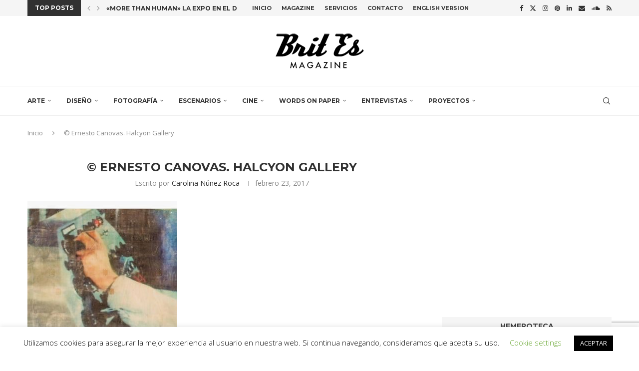

--- FILE ---
content_type: text/html; charset=UTF-8
request_url: https://www.brit-es.com/tierras-nubladas-en-el-cab-un-proyecto-expositivo-para-ver-pensar-comer-escuchar-sentir/canovas/
body_size: 27831
content:
<!DOCTYPE html>
<html lang="es">
<head>
    <meta charset="UTF-8">
    <meta http-equiv="X-UA-Compatible" content="IE=edge">
    <meta name="viewport" content="width=device-width, initial-scale=1">
    <link rel="profile" href="https://gmpg.org/xfn/11"/>
    <link rel="alternate" type="application/rss+xml" title="Brit Es Magazine RSS Feed"
          href="https://www.brit-es.com/feed/"/>
    <link rel="alternate" type="application/atom+xml" title="Brit Es Magazine Atom Feed"
          href="https://www.brit-es.com/feed/atom/"/>
    <link rel="pingback" href="https://www.brit-es.com/xmlrpc.php"/>
    <!--[if lt IE 9]>
	<script src="https://www.brit-es.com/wp-content/themes/soledad/js/html5.js"></script>
	<![endif]-->
	<link rel='preconnect' href='https://fonts.googleapis.com' />
<link rel='preconnect' href='https://fonts.gstatic.com' />
<meta http-equiv='x-dns-prefetch-control' content='on'>
<link rel='dns-prefetch' href='//fonts.googleapis.com' />
<link rel='dns-prefetch' href='//fonts.gstatic.com' />
<link rel='dns-prefetch' href='//s.gravatar.com' />
<link rel='dns-prefetch' href='//www.google-analytics.com' />
<meta name='robots' content='index, follow, max-image-preview:large, max-snippet:-1, max-video-preview:-1' />
	<style>img:is([sizes="auto" i], [sizes^="auto," i]) { contain-intrinsic-size: 3000px 1500px }</style>
	<!-- Etiqueta de Google (gtag.js) modo de consentimiento dataLayer añadido por Site Kit -->
<script type="text/javascript" id="google_gtagjs-js-consent-mode-data-layer">
/* <![CDATA[ */
window.dataLayer = window.dataLayer || [];function gtag(){dataLayer.push(arguments);}
gtag('consent', 'default', {"ad_personalization":"denied","ad_storage":"denied","ad_user_data":"denied","analytics_storage":"denied","functionality_storage":"denied","security_storage":"denied","personalization_storage":"denied","region":["AT","BE","BG","CH","CY","CZ","DE","DK","EE","ES","FI","FR","GB","GR","HR","HU","IE","IS","IT","LI","LT","LU","LV","MT","NL","NO","PL","PT","RO","SE","SI","SK"],"wait_for_update":500});
window._googlesitekitConsentCategoryMap = {"statistics":["analytics_storage"],"marketing":["ad_storage","ad_user_data","ad_personalization"],"functional":["functionality_storage","security_storage"],"preferences":["personalization_storage"]};
window._googlesitekitConsents = {"ad_personalization":"denied","ad_storage":"denied","ad_user_data":"denied","analytics_storage":"denied","functionality_storage":"denied","security_storage":"denied","personalization_storage":"denied","region":["AT","BE","BG","CH","CY","CZ","DE","DK","EE","ES","FI","FR","GB","GR","HR","HU","IE","IS","IT","LI","LT","LU","LV","MT","NL","NO","PL","PT","RO","SE","SI","SK"],"wait_for_update":500};
/* ]]> */
</script>
<!-- Fin de la etiqueta Google (gtag.js) modo de consentimiento dataLayer añadido por Site Kit -->

	<!-- This site is optimized with the Yoast SEO plugin v26.8 - https://yoast.com/product/yoast-seo-wordpress/ -->
	<title>© Ernesto Canovas. Halcyon Gallery - Brit Es Magazine</title>
	<link rel="canonical" href="https://www.brit-es.com/tierras-nubladas-en-el-cab-un-proyecto-expositivo-para-ver-pensar-comer-escuchar-sentir/canovas/" />
	<meta property="og:locale" content="es_ES" />
	<meta property="og:type" content="article" />
	<meta property="og:title" content="© Ernesto Canovas. Halcyon Gallery - Brit Es Magazine" />
	<meta property="og:description" content="© Ernesto Canovas. Halcyon Gallery" />
	<meta property="og:url" content="https://www.brit-es.com/tierras-nubladas-en-el-cab-un-proyecto-expositivo-para-ver-pensar-comer-escuchar-sentir/canovas/" />
	<meta property="og:site_name" content="Brit Es Magazine" />
	<meta property="article:publisher" content="https://www.facebook.com/BritEsMagazine" />
	<meta property="article:modified_time" content="2017-02-23T09:34:45+00:00" />
	<meta property="og:image" content="https://www.brit-es.com/tierras-nubladas-en-el-cab-un-proyecto-expositivo-para-ver-pensar-comer-escuchar-sentir/canovas" />
	<meta property="og:image:width" content="960" />
	<meta property="og:image:height" content="960" />
	<meta property="og:image:type" content="image/jpeg" />
	<meta name="twitter:card" content="summary_large_image" />
	<meta name="twitter:site" content="@BritEsMagazine" />
	<script type="application/ld+json" class="yoast-schema-graph">{"@context":"https://schema.org","@graph":[{"@type":"WebPage","@id":"https://www.brit-es.com/tierras-nubladas-en-el-cab-un-proyecto-expositivo-para-ver-pensar-comer-escuchar-sentir/canovas/","url":"https://www.brit-es.com/tierras-nubladas-en-el-cab-un-proyecto-expositivo-para-ver-pensar-comer-escuchar-sentir/canovas/","name":"© Ernesto Canovas. Halcyon Gallery - Brit Es Magazine","isPartOf":{"@id":"https://www.brit-es.com/#website"},"primaryImageOfPage":{"@id":"https://www.brit-es.com/tierras-nubladas-en-el-cab-un-proyecto-expositivo-para-ver-pensar-comer-escuchar-sentir/canovas/#primaryimage"},"image":{"@id":"https://www.brit-es.com/tierras-nubladas-en-el-cab-un-proyecto-expositivo-para-ver-pensar-comer-escuchar-sentir/canovas/#primaryimage"},"thumbnailUrl":"https://www.brit-es.com/wp-content/uploads/2017/02/Canovas.jpg","datePublished":"2017-02-23T08:15:09+00:00","dateModified":"2017-02-23T09:34:45+00:00","breadcrumb":{"@id":"https://www.brit-es.com/tierras-nubladas-en-el-cab-un-proyecto-expositivo-para-ver-pensar-comer-escuchar-sentir/canovas/#breadcrumb"},"inLanguage":"es","potentialAction":[{"@type":"ReadAction","target":["https://www.brit-es.com/tierras-nubladas-en-el-cab-un-proyecto-expositivo-para-ver-pensar-comer-escuchar-sentir/canovas/"]}]},{"@type":"ImageObject","inLanguage":"es","@id":"https://www.brit-es.com/tierras-nubladas-en-el-cab-un-proyecto-expositivo-para-ver-pensar-comer-escuchar-sentir/canovas/#primaryimage","url":"https://www.brit-es.com/wp-content/uploads/2017/02/Canovas.jpg","contentUrl":"https://www.brit-es.com/wp-content/uploads/2017/02/Canovas.jpg","width":960,"height":960,"caption":"© Ernesto Canovas. Halcyon Gallery"},{"@type":"BreadcrumbList","@id":"https://www.brit-es.com/tierras-nubladas-en-el-cab-un-proyecto-expositivo-para-ver-pensar-comer-escuchar-sentir/canovas/#breadcrumb","itemListElement":[{"@type":"ListItem","position":1,"name":"Portada","item":"https://www.brit-es.com/"},{"@type":"ListItem","position":2,"name":"Tierras Nubladas en el CAB. Un proyecto expositivo para ver, pensar, comer, escuchar, sentir&#8230;","item":"https://www.brit-es.com/tierras-nubladas-en-el-cab-un-proyecto-expositivo-para-ver-pensar-comer-escuchar-sentir/"},{"@type":"ListItem","position":3,"name":"© Ernesto Canovas. Halcyon Gallery"}]},{"@type":"WebSite","@id":"https://www.brit-es.com/#website","url":"https://www.brit-es.com/","name":"Brit Es Magazine","description":"Brit Es Magazine es un punto de encuentro entre la cultura británica y española","publisher":{"@id":"https://www.brit-es.com/#organization"},"potentialAction":[{"@type":"SearchAction","target":{"@type":"EntryPoint","urlTemplate":"https://www.brit-es.com/?s={search_term_string}"},"query-input":{"@type":"PropertyValueSpecification","valueRequired":true,"valueName":"search_term_string"}}],"inLanguage":"es"},{"@type":"Organization","@id":"https://www.brit-es.com/#organization","name":"Brit Es Magazine S.L.","url":"https://www.brit-es.com/","logo":{"@type":"ImageObject","inLanguage":"es","@id":"https://www.brit-es.com/#/schema/logo/image/","url":"https://www.brit-es.com/wp-content/uploads/2016/12/BritEsLogoBlack.png","contentUrl":"https://www.brit-es.com/wp-content/uploads/2016/12/BritEsLogoBlack.png","width":300,"height":200,"caption":"Brit Es Magazine S.L."},"image":{"@id":"https://www.brit-es.com/#/schema/logo/image/"},"sameAs":["https://www.facebook.com/BritEsMagazine","https://x.com/BritEsMagazine","https://www.instagram.com/britesmagazine/","https://www.linkedin.com/company/brit-es-magazine","https://www.pinterest.es/britesmagazine/"]}]}</script>
	<!-- / Yoast SEO plugin. -->


<link rel='dns-prefetch' href='//www.googletagmanager.com' />
<link rel='dns-prefetch' href='//fonts.googleapis.com' />
<link rel='dns-prefetch' href='//pagead2.googlesyndication.com' />
<link rel="alternate" type="application/rss+xml" title="Brit Es Magazine &raquo; Feed" href="https://www.brit-es.com/feed/" />
<link rel="alternate" type="application/rss+xml" title="Brit Es Magazine &raquo; Feed de los comentarios" href="https://www.brit-es.com/comments/feed/" />
<link rel="alternate" type="application/rss+xml" title="Brit Es Magazine &raquo; Comentario © Ernesto Canovas. Halcyon Gallery del feed" href="https://www.brit-es.com/tierras-nubladas-en-el-cab-un-proyecto-expositivo-para-ver-pensar-comer-escuchar-sentir/canovas/feed/" />
<script type="text/javascript">
/* <![CDATA[ */
window._wpemojiSettings = {"baseUrl":"https:\/\/s.w.org\/images\/core\/emoji\/16.0.1\/72x72\/","ext":".png","svgUrl":"https:\/\/s.w.org\/images\/core\/emoji\/16.0.1\/svg\/","svgExt":".svg","source":{"concatemoji":"https:\/\/www.brit-es.com\/wp-includes\/js\/wp-emoji-release.min.js?ver=6.8.3"}};
/*! This file is auto-generated */
!function(s,n){var o,i,e;function c(e){try{var t={supportTests:e,timestamp:(new Date).valueOf()};sessionStorage.setItem(o,JSON.stringify(t))}catch(e){}}function p(e,t,n){e.clearRect(0,0,e.canvas.width,e.canvas.height),e.fillText(t,0,0);var t=new Uint32Array(e.getImageData(0,0,e.canvas.width,e.canvas.height).data),a=(e.clearRect(0,0,e.canvas.width,e.canvas.height),e.fillText(n,0,0),new Uint32Array(e.getImageData(0,0,e.canvas.width,e.canvas.height).data));return t.every(function(e,t){return e===a[t]})}function u(e,t){e.clearRect(0,0,e.canvas.width,e.canvas.height),e.fillText(t,0,0);for(var n=e.getImageData(16,16,1,1),a=0;a<n.data.length;a++)if(0!==n.data[a])return!1;return!0}function f(e,t,n,a){switch(t){case"flag":return n(e,"\ud83c\udff3\ufe0f\u200d\u26a7\ufe0f","\ud83c\udff3\ufe0f\u200b\u26a7\ufe0f")?!1:!n(e,"\ud83c\udde8\ud83c\uddf6","\ud83c\udde8\u200b\ud83c\uddf6")&&!n(e,"\ud83c\udff4\udb40\udc67\udb40\udc62\udb40\udc65\udb40\udc6e\udb40\udc67\udb40\udc7f","\ud83c\udff4\u200b\udb40\udc67\u200b\udb40\udc62\u200b\udb40\udc65\u200b\udb40\udc6e\u200b\udb40\udc67\u200b\udb40\udc7f");case"emoji":return!a(e,"\ud83e\udedf")}return!1}function g(e,t,n,a){var r="undefined"!=typeof WorkerGlobalScope&&self instanceof WorkerGlobalScope?new OffscreenCanvas(300,150):s.createElement("canvas"),o=r.getContext("2d",{willReadFrequently:!0}),i=(o.textBaseline="top",o.font="600 32px Arial",{});return e.forEach(function(e){i[e]=t(o,e,n,a)}),i}function t(e){var t=s.createElement("script");t.src=e,t.defer=!0,s.head.appendChild(t)}"undefined"!=typeof Promise&&(o="wpEmojiSettingsSupports",i=["flag","emoji"],n.supports={everything:!0,everythingExceptFlag:!0},e=new Promise(function(e){s.addEventListener("DOMContentLoaded",e,{once:!0})}),new Promise(function(t){var n=function(){try{var e=JSON.parse(sessionStorage.getItem(o));if("object"==typeof e&&"number"==typeof e.timestamp&&(new Date).valueOf()<e.timestamp+604800&&"object"==typeof e.supportTests)return e.supportTests}catch(e){}return null}();if(!n){if("undefined"!=typeof Worker&&"undefined"!=typeof OffscreenCanvas&&"undefined"!=typeof URL&&URL.createObjectURL&&"undefined"!=typeof Blob)try{var e="postMessage("+g.toString()+"("+[JSON.stringify(i),f.toString(),p.toString(),u.toString()].join(",")+"));",a=new Blob([e],{type:"text/javascript"}),r=new Worker(URL.createObjectURL(a),{name:"wpTestEmojiSupports"});return void(r.onmessage=function(e){c(n=e.data),r.terminate(),t(n)})}catch(e){}c(n=g(i,f,p,u))}t(n)}).then(function(e){for(var t in e)n.supports[t]=e[t],n.supports.everything=n.supports.everything&&n.supports[t],"flag"!==t&&(n.supports.everythingExceptFlag=n.supports.everythingExceptFlag&&n.supports[t]);n.supports.everythingExceptFlag=n.supports.everythingExceptFlag&&!n.supports.flag,n.DOMReady=!1,n.readyCallback=function(){n.DOMReady=!0}}).then(function(){return e}).then(function(){var e;n.supports.everything||(n.readyCallback(),(e=n.source||{}).concatemoji?t(e.concatemoji):e.wpemoji&&e.twemoji&&(t(e.twemoji),t(e.wpemoji)))}))}((window,document),window._wpemojiSettings);
/* ]]> */
</script>
<link rel='stylesheet' id='penci-folding-css' href='https://www.brit-es.com/wp-content/themes/soledad/inc/elementor/assets/css/fold.css?ver=8.6.9.1' type='text/css' media='all' />
<style id='wp-emoji-styles-inline-css' type='text/css'>

	img.wp-smiley, img.emoji {
		display: inline !important;
		border: none !important;
		box-shadow: none !important;
		height: 1em !important;
		width: 1em !important;
		margin: 0 0.07em !important;
		vertical-align: -0.1em !important;
		background: none !important;
		padding: 0 !important;
	}
</style>
<link rel='stylesheet' id='wp-block-library-css' href='https://www.brit-es.com/wp-includes/css/dist/block-library/style.min.css?ver=6.8.3' type='text/css' media='all' />
<style id='wp-block-library-theme-inline-css' type='text/css'>
.wp-block-audio :where(figcaption){color:#555;font-size:13px;text-align:center}.is-dark-theme .wp-block-audio :where(figcaption){color:#ffffffa6}.wp-block-audio{margin:0 0 1em}.wp-block-code{border:1px solid #ccc;border-radius:4px;font-family:Menlo,Consolas,monaco,monospace;padding:.8em 1em}.wp-block-embed :where(figcaption){color:#555;font-size:13px;text-align:center}.is-dark-theme .wp-block-embed :where(figcaption){color:#ffffffa6}.wp-block-embed{margin:0 0 1em}.blocks-gallery-caption{color:#555;font-size:13px;text-align:center}.is-dark-theme .blocks-gallery-caption{color:#ffffffa6}:root :where(.wp-block-image figcaption){color:#555;font-size:13px;text-align:center}.is-dark-theme :root :where(.wp-block-image figcaption){color:#ffffffa6}.wp-block-image{margin:0 0 1em}.wp-block-pullquote{border-bottom:4px solid;border-top:4px solid;color:currentColor;margin-bottom:1.75em}.wp-block-pullquote cite,.wp-block-pullquote footer,.wp-block-pullquote__citation{color:currentColor;font-size:.8125em;font-style:normal;text-transform:uppercase}.wp-block-quote{border-left:.25em solid;margin:0 0 1.75em;padding-left:1em}.wp-block-quote cite,.wp-block-quote footer{color:currentColor;font-size:.8125em;font-style:normal;position:relative}.wp-block-quote:where(.has-text-align-right){border-left:none;border-right:.25em solid;padding-left:0;padding-right:1em}.wp-block-quote:where(.has-text-align-center){border:none;padding-left:0}.wp-block-quote.is-large,.wp-block-quote.is-style-large,.wp-block-quote:where(.is-style-plain){border:none}.wp-block-search .wp-block-search__label{font-weight:700}.wp-block-search__button{border:1px solid #ccc;padding:.375em .625em}:where(.wp-block-group.has-background){padding:1.25em 2.375em}.wp-block-separator.has-css-opacity{opacity:.4}.wp-block-separator{border:none;border-bottom:2px solid;margin-left:auto;margin-right:auto}.wp-block-separator.has-alpha-channel-opacity{opacity:1}.wp-block-separator:not(.is-style-wide):not(.is-style-dots){width:100px}.wp-block-separator.has-background:not(.is-style-dots){border-bottom:none;height:1px}.wp-block-separator.has-background:not(.is-style-wide):not(.is-style-dots){height:2px}.wp-block-table{margin:0 0 1em}.wp-block-table td,.wp-block-table th{word-break:normal}.wp-block-table :where(figcaption){color:#555;font-size:13px;text-align:center}.is-dark-theme .wp-block-table :where(figcaption){color:#ffffffa6}.wp-block-video :where(figcaption){color:#555;font-size:13px;text-align:center}.is-dark-theme .wp-block-video :where(figcaption){color:#ffffffa6}.wp-block-video{margin:0 0 1em}:root :where(.wp-block-template-part.has-background){margin-bottom:0;margin-top:0;padding:1.25em 2.375em}
</style>
<style id='classic-theme-styles-inline-css' type='text/css'>
/*! This file is auto-generated */
.wp-block-button__link{color:#fff;background-color:#32373c;border-radius:9999px;box-shadow:none;text-decoration:none;padding:calc(.667em + 2px) calc(1.333em + 2px);font-size:1.125em}.wp-block-file__button{background:#32373c;color:#fff;text-decoration:none}
</style>
<style id='block-soledad-style-inline-css' type='text/css'>
.pchead-e-block{--pcborder-cl:#dedede;--pcaccent-cl:#6eb48c}.heading1-style-1>h1,.heading1-style-2>h1,.heading2-style-1>h2,.heading2-style-2>h2,.heading3-style-1>h3,.heading3-style-2>h3,.heading4-style-1>h4,.heading4-style-2>h4,.heading5-style-1>h5,.heading5-style-2>h5{padding-bottom:8px;border-bottom:1px solid var(--pcborder-cl);overflow:hidden}.heading1-style-2>h1,.heading2-style-2>h2,.heading3-style-2>h3,.heading4-style-2>h4,.heading5-style-2>h5{border-bottom-width:0;position:relative}.heading1-style-2>h1:before,.heading2-style-2>h2:before,.heading3-style-2>h3:before,.heading4-style-2>h4:before,.heading5-style-2>h5:before{content:'';width:50px;height:2px;bottom:0;left:0;z-index:2;background:var(--pcaccent-cl);position:absolute}.heading1-style-2>h1:after,.heading2-style-2>h2:after,.heading3-style-2>h3:after,.heading4-style-2>h4:after,.heading5-style-2>h5:after{content:'';width:100%;height:2px;bottom:0;left:20px;z-index:1;background:var(--pcborder-cl);position:absolute}.heading1-style-3>h1,.heading1-style-4>h1,.heading2-style-3>h2,.heading2-style-4>h2,.heading3-style-3>h3,.heading3-style-4>h3,.heading4-style-3>h4,.heading4-style-4>h4,.heading5-style-3>h5,.heading5-style-4>h5{position:relative;padding-left:20px}.heading1-style-3>h1:before,.heading1-style-4>h1:before,.heading2-style-3>h2:before,.heading2-style-4>h2:before,.heading3-style-3>h3:before,.heading3-style-4>h3:before,.heading4-style-3>h4:before,.heading4-style-4>h4:before,.heading5-style-3>h5:before,.heading5-style-4>h5:before{width:10px;height:100%;content:'';position:absolute;top:0;left:0;bottom:0;background:var(--pcaccent-cl)}.heading1-style-4>h1,.heading2-style-4>h2,.heading3-style-4>h3,.heading4-style-4>h4,.heading5-style-4>h5{padding:10px 20px;background:#f1f1f1}.heading1-style-5>h1,.heading2-style-5>h2,.heading3-style-5>h3,.heading4-style-5>h4,.heading5-style-5>h5{position:relative;z-index:1}.heading1-style-5>h1:before,.heading2-style-5>h2:before,.heading3-style-5>h3:before,.heading4-style-5>h4:before,.heading5-style-5>h5:before{content:"";position:absolute;left:0;bottom:0;width:200px;height:50%;transform:skew(-25deg) translateX(0);background:var(--pcaccent-cl);z-index:-1;opacity:.4}.heading1-style-6>h1,.heading2-style-6>h2,.heading3-style-6>h3,.heading4-style-6>h4,.heading5-style-6>h5{text-decoration:underline;text-underline-offset:2px;text-decoration-thickness:4px;text-decoration-color:var(--pcaccent-cl)}
</style>
<style id='global-styles-inline-css' type='text/css'>
:root{--wp--preset--aspect-ratio--square: 1;--wp--preset--aspect-ratio--4-3: 4/3;--wp--preset--aspect-ratio--3-4: 3/4;--wp--preset--aspect-ratio--3-2: 3/2;--wp--preset--aspect-ratio--2-3: 2/3;--wp--preset--aspect-ratio--16-9: 16/9;--wp--preset--aspect-ratio--9-16: 9/16;--wp--preset--color--black: #000000;--wp--preset--color--cyan-bluish-gray: #abb8c3;--wp--preset--color--white: #ffffff;--wp--preset--color--pale-pink: #f78da7;--wp--preset--color--vivid-red: #cf2e2e;--wp--preset--color--luminous-vivid-orange: #ff6900;--wp--preset--color--luminous-vivid-amber: #fcb900;--wp--preset--color--light-green-cyan: #7bdcb5;--wp--preset--color--vivid-green-cyan: #00d084;--wp--preset--color--pale-cyan-blue: #8ed1fc;--wp--preset--color--vivid-cyan-blue: #0693e3;--wp--preset--color--vivid-purple: #9b51e0;--wp--preset--gradient--vivid-cyan-blue-to-vivid-purple: linear-gradient(135deg,rgba(6,147,227,1) 0%,rgb(155,81,224) 100%);--wp--preset--gradient--light-green-cyan-to-vivid-green-cyan: linear-gradient(135deg,rgb(122,220,180) 0%,rgb(0,208,130) 100%);--wp--preset--gradient--luminous-vivid-amber-to-luminous-vivid-orange: linear-gradient(135deg,rgba(252,185,0,1) 0%,rgba(255,105,0,1) 100%);--wp--preset--gradient--luminous-vivid-orange-to-vivid-red: linear-gradient(135deg,rgba(255,105,0,1) 0%,rgb(207,46,46) 100%);--wp--preset--gradient--very-light-gray-to-cyan-bluish-gray: linear-gradient(135deg,rgb(238,238,238) 0%,rgb(169,184,195) 100%);--wp--preset--gradient--cool-to-warm-spectrum: linear-gradient(135deg,rgb(74,234,220) 0%,rgb(151,120,209) 20%,rgb(207,42,186) 40%,rgb(238,44,130) 60%,rgb(251,105,98) 80%,rgb(254,248,76) 100%);--wp--preset--gradient--blush-light-purple: linear-gradient(135deg,rgb(255,206,236) 0%,rgb(152,150,240) 100%);--wp--preset--gradient--blush-bordeaux: linear-gradient(135deg,rgb(254,205,165) 0%,rgb(254,45,45) 50%,rgb(107,0,62) 100%);--wp--preset--gradient--luminous-dusk: linear-gradient(135deg,rgb(255,203,112) 0%,rgb(199,81,192) 50%,rgb(65,88,208) 100%);--wp--preset--gradient--pale-ocean: linear-gradient(135deg,rgb(255,245,203) 0%,rgb(182,227,212) 50%,rgb(51,167,181) 100%);--wp--preset--gradient--electric-grass: linear-gradient(135deg,rgb(202,248,128) 0%,rgb(113,206,126) 100%);--wp--preset--gradient--midnight: linear-gradient(135deg,rgb(2,3,129) 0%,rgb(40,116,252) 100%);--wp--preset--font-size--small: 12px;--wp--preset--font-size--medium: 20px;--wp--preset--font-size--large: 32px;--wp--preset--font-size--x-large: 42px;--wp--preset--font-size--normal: 14px;--wp--preset--font-size--huge: 42px;--wp--preset--spacing--20: 0.44rem;--wp--preset--spacing--30: 0.67rem;--wp--preset--spacing--40: 1rem;--wp--preset--spacing--50: 1.5rem;--wp--preset--spacing--60: 2.25rem;--wp--preset--spacing--70: 3.38rem;--wp--preset--spacing--80: 5.06rem;--wp--preset--shadow--natural: 6px 6px 9px rgba(0, 0, 0, 0.2);--wp--preset--shadow--deep: 12px 12px 50px rgba(0, 0, 0, 0.4);--wp--preset--shadow--sharp: 6px 6px 0px rgba(0, 0, 0, 0.2);--wp--preset--shadow--outlined: 6px 6px 0px -3px rgba(255, 255, 255, 1), 6px 6px rgba(0, 0, 0, 1);--wp--preset--shadow--crisp: 6px 6px 0px rgba(0, 0, 0, 1);}:where(.is-layout-flex){gap: 0.5em;}:where(.is-layout-grid){gap: 0.5em;}body .is-layout-flex{display: flex;}.is-layout-flex{flex-wrap: wrap;align-items: center;}.is-layout-flex > :is(*, div){margin: 0;}body .is-layout-grid{display: grid;}.is-layout-grid > :is(*, div){margin: 0;}:where(.wp-block-columns.is-layout-flex){gap: 2em;}:where(.wp-block-columns.is-layout-grid){gap: 2em;}:where(.wp-block-post-template.is-layout-flex){gap: 1.25em;}:where(.wp-block-post-template.is-layout-grid){gap: 1.25em;}.has-black-color{color: var(--wp--preset--color--black) !important;}.has-cyan-bluish-gray-color{color: var(--wp--preset--color--cyan-bluish-gray) !important;}.has-white-color{color: var(--wp--preset--color--white) !important;}.has-pale-pink-color{color: var(--wp--preset--color--pale-pink) !important;}.has-vivid-red-color{color: var(--wp--preset--color--vivid-red) !important;}.has-luminous-vivid-orange-color{color: var(--wp--preset--color--luminous-vivid-orange) !important;}.has-luminous-vivid-amber-color{color: var(--wp--preset--color--luminous-vivid-amber) !important;}.has-light-green-cyan-color{color: var(--wp--preset--color--light-green-cyan) !important;}.has-vivid-green-cyan-color{color: var(--wp--preset--color--vivid-green-cyan) !important;}.has-pale-cyan-blue-color{color: var(--wp--preset--color--pale-cyan-blue) !important;}.has-vivid-cyan-blue-color{color: var(--wp--preset--color--vivid-cyan-blue) !important;}.has-vivid-purple-color{color: var(--wp--preset--color--vivid-purple) !important;}.has-black-background-color{background-color: var(--wp--preset--color--black) !important;}.has-cyan-bluish-gray-background-color{background-color: var(--wp--preset--color--cyan-bluish-gray) !important;}.has-white-background-color{background-color: var(--wp--preset--color--white) !important;}.has-pale-pink-background-color{background-color: var(--wp--preset--color--pale-pink) !important;}.has-vivid-red-background-color{background-color: var(--wp--preset--color--vivid-red) !important;}.has-luminous-vivid-orange-background-color{background-color: var(--wp--preset--color--luminous-vivid-orange) !important;}.has-luminous-vivid-amber-background-color{background-color: var(--wp--preset--color--luminous-vivid-amber) !important;}.has-light-green-cyan-background-color{background-color: var(--wp--preset--color--light-green-cyan) !important;}.has-vivid-green-cyan-background-color{background-color: var(--wp--preset--color--vivid-green-cyan) !important;}.has-pale-cyan-blue-background-color{background-color: var(--wp--preset--color--pale-cyan-blue) !important;}.has-vivid-cyan-blue-background-color{background-color: var(--wp--preset--color--vivid-cyan-blue) !important;}.has-vivid-purple-background-color{background-color: var(--wp--preset--color--vivid-purple) !important;}.has-black-border-color{border-color: var(--wp--preset--color--black) !important;}.has-cyan-bluish-gray-border-color{border-color: var(--wp--preset--color--cyan-bluish-gray) !important;}.has-white-border-color{border-color: var(--wp--preset--color--white) !important;}.has-pale-pink-border-color{border-color: var(--wp--preset--color--pale-pink) !important;}.has-vivid-red-border-color{border-color: var(--wp--preset--color--vivid-red) !important;}.has-luminous-vivid-orange-border-color{border-color: var(--wp--preset--color--luminous-vivid-orange) !important;}.has-luminous-vivid-amber-border-color{border-color: var(--wp--preset--color--luminous-vivid-amber) !important;}.has-light-green-cyan-border-color{border-color: var(--wp--preset--color--light-green-cyan) !important;}.has-vivid-green-cyan-border-color{border-color: var(--wp--preset--color--vivid-green-cyan) !important;}.has-pale-cyan-blue-border-color{border-color: var(--wp--preset--color--pale-cyan-blue) !important;}.has-vivid-cyan-blue-border-color{border-color: var(--wp--preset--color--vivid-cyan-blue) !important;}.has-vivid-purple-border-color{border-color: var(--wp--preset--color--vivid-purple) !important;}.has-vivid-cyan-blue-to-vivid-purple-gradient-background{background: var(--wp--preset--gradient--vivid-cyan-blue-to-vivid-purple) !important;}.has-light-green-cyan-to-vivid-green-cyan-gradient-background{background: var(--wp--preset--gradient--light-green-cyan-to-vivid-green-cyan) !important;}.has-luminous-vivid-amber-to-luminous-vivid-orange-gradient-background{background: var(--wp--preset--gradient--luminous-vivid-amber-to-luminous-vivid-orange) !important;}.has-luminous-vivid-orange-to-vivid-red-gradient-background{background: var(--wp--preset--gradient--luminous-vivid-orange-to-vivid-red) !important;}.has-very-light-gray-to-cyan-bluish-gray-gradient-background{background: var(--wp--preset--gradient--very-light-gray-to-cyan-bluish-gray) !important;}.has-cool-to-warm-spectrum-gradient-background{background: var(--wp--preset--gradient--cool-to-warm-spectrum) !important;}.has-blush-light-purple-gradient-background{background: var(--wp--preset--gradient--blush-light-purple) !important;}.has-blush-bordeaux-gradient-background{background: var(--wp--preset--gradient--blush-bordeaux) !important;}.has-luminous-dusk-gradient-background{background: var(--wp--preset--gradient--luminous-dusk) !important;}.has-pale-ocean-gradient-background{background: var(--wp--preset--gradient--pale-ocean) !important;}.has-electric-grass-gradient-background{background: var(--wp--preset--gradient--electric-grass) !important;}.has-midnight-gradient-background{background: var(--wp--preset--gradient--midnight) !important;}.has-small-font-size{font-size: var(--wp--preset--font-size--small) !important;}.has-medium-font-size{font-size: var(--wp--preset--font-size--medium) !important;}.has-large-font-size{font-size: var(--wp--preset--font-size--large) !important;}.has-x-large-font-size{font-size: var(--wp--preset--font-size--x-large) !important;}
:where(.wp-block-post-template.is-layout-flex){gap: 1.25em;}:where(.wp-block-post-template.is-layout-grid){gap: 1.25em;}
:where(.wp-block-columns.is-layout-flex){gap: 2em;}:where(.wp-block-columns.is-layout-grid){gap: 2em;}
:root :where(.wp-block-pullquote){font-size: 1.5em;line-height: 1.6;}
</style>
<link rel='stylesheet' id='contact-form-7-css' href='https://www.brit-es.com/wp-content/plugins/contact-form-7/includes/css/styles.css?ver=6.1.4' type='text/css' media='all' />
<link rel='stylesheet' id='cookie-law-info-css' href='https://www.brit-es.com/wp-content/plugins/cookie-law-info/legacy/public/css/cookie-law-info-public.css?ver=3.4.0' type='text/css' media='all' />
<link rel='stylesheet' id='cookie-law-info-gdpr-css' href='https://www.brit-es.com/wp-content/plugins/cookie-law-info/legacy/public/css/cookie-law-info-gdpr.css?ver=3.4.0' type='text/css' media='all' />
<link rel='stylesheet' id='penci-fonts-css' href='https://fonts.googleapis.com/css?family=Montserrat%3A300%2C300italic%2C400%2C400italic%2C500%2C500italic%2C700%2C700italic%2C800%2C800italic%7COpen+Sans%3A300%2C300italic%2C400%2C400italic%2C500%2C500italic%2C600%2C600italic%2C700%2C700italic%2C800%2C800italic%26subset%3Dlatin%2Ccyrillic%2Ccyrillic-ext%2Cgreek%2Cgreek-ext%2Clatin-ext&#038;display=swap&#038;ver=8.6.9.1' type='text/css' media='' />
<link rel='stylesheet' id='penci-main-style-css' href='https://www.brit-es.com/wp-content/themes/soledad/main.css?ver=8.6.9.1' type='text/css' media='all' />
<link rel='stylesheet' id='penci-swiper-bundle-css' href='https://www.brit-es.com/wp-content/themes/soledad/css/swiper-bundle.min.css?ver=8.6.9.1' type='text/css' media='all' />
<link rel='stylesheet' id='penci-font-awesomeold-css' href='https://www.brit-es.com/wp-content/themes/soledad/css/font-awesome.4.7.0.swap.min.css?ver=4.7.0' type='text/css' media='all' />
<link rel='stylesheet' id='penci_icon-css' href='https://www.brit-es.com/wp-content/themes/soledad/css/penci-icon.css?ver=8.6.9.1' type='text/css' media='all' />
<link rel='stylesheet' id='penci_style-css' href='https://www.brit-es.com/wp-content/themes/soledad/style.css?ver=8.6.9.1' type='text/css' media='all' />
<link rel='stylesheet' id='penci_social_counter-css' href='https://www.brit-es.com/wp-content/themes/soledad/css/social-counter.css?ver=8.6.9.1' type='text/css' media='all' />
<link rel='stylesheet' id='elementor-icons-css' href='https://www.brit-es.com/wp-content/plugins/elementor/assets/lib/eicons/css/elementor-icons.min.css?ver=5.47.0' type='text/css' media='all' />
<link rel='stylesheet' id='elementor-frontend-css' href='https://www.brit-es.com/wp-content/plugins/elementor/assets/css/frontend.min.css?ver=3.35.0' type='text/css' media='all' />
<link rel='stylesheet' id='elementor-post-8594-css' href='https://www.brit-es.com/wp-content/uploads/elementor/css/post-8594.css?ver=1770047607' type='text/css' media='all' />
<link rel='stylesheet' id='elementor-gf-local-roboto-css' href='https://www.brit-es.com/wp-content/uploads/elementor/google-fonts/css/roboto.css?ver=1737427576' type='text/css' media='all' />
<link rel='stylesheet' id='elementor-gf-local-robotoslab-css' href='https://www.brit-es.com/wp-content/uploads/elementor/google-fonts/css/robotoslab.css?ver=1737427579' type='text/css' media='all' />
<script type="text/javascript" src="https://www.brit-es.com/wp-includes/js/jquery/jquery.min.js?ver=3.7.1" id="jquery-core-js"></script>
<script type="text/javascript" src="https://www.brit-es.com/wp-includes/js/jquery/jquery-migrate.min.js?ver=3.4.1" id="jquery-migrate-js"></script>
<script type="text/javascript" id="cookie-law-info-js-extra">
/* <![CDATA[ */
var Cli_Data = {"nn_cookie_ids":[],"cookielist":[],"non_necessary_cookies":[],"ccpaEnabled":"","ccpaRegionBased":"","ccpaBarEnabled":"","strictlyEnabled":["necessary","obligatoire"],"ccpaType":"gdpr","js_blocking":"","custom_integration":"","triggerDomRefresh":"","secure_cookies":""};
var cli_cookiebar_settings = {"animate_speed_hide":"500","animate_speed_show":"500","background":"#FFF","border":"#b1a6a6c2","border_on":"","button_1_button_colour":"#000","button_1_button_hover":"#000000","button_1_link_colour":"#fff","button_1_as_button":"1","button_1_new_win":"","button_2_button_colour":"#333","button_2_button_hover":"#292929","button_2_link_colour":"#444","button_2_as_button":"","button_2_hidebar":"","button_3_button_colour":"#000","button_3_button_hover":"#000000","button_3_link_colour":"#fff","button_3_as_button":"1","button_3_new_win":"","button_4_button_colour":"#000","button_4_button_hover":"#000000","button_4_link_colour":"#62a329","button_4_as_button":"","button_7_button_colour":"#61a229","button_7_button_hover":"#4e8221","button_7_link_colour":"#fff","button_7_as_button":"1","button_7_new_win":"","font_family":"inherit","header_fix":"","notify_animate_hide":"","notify_animate_show":"","notify_div_id":"#cookie-law-info-bar","notify_position_horizontal":"right","notify_position_vertical":"bottom","scroll_close":"","scroll_close_reload":"","accept_close_reload":"","reject_close_reload":"","showagain_tab":"","showagain_background":"#fff","showagain_border":"#000","showagain_div_id":"#cookie-law-info-again","showagain_x_position":"100px","text":"#000","show_once_yn":"","show_once":"10000","logging_on":"","as_popup":"","popup_overlay":"1","bar_heading_text":"","cookie_bar_as":"banner","popup_showagain_position":"bottom-right","widget_position":"left"};
var log_object = {"ajax_url":"https:\/\/www.brit-es.com\/wp-admin\/admin-ajax.php"};
/* ]]> */
</script>
<script type="text/javascript" src="https://www.brit-es.com/wp-content/plugins/cookie-law-info/legacy/public/js/cookie-law-info-public.js?ver=3.4.0" id="cookie-law-info-js"></script>

<!-- Fragmento de código de la etiqueta de Google (gtag.js) añadida por Site Kit -->
<!-- Fragmento de código de Google Analytics añadido por Site Kit -->
<script type="text/javascript" src="https://www.googletagmanager.com/gtag/js?id=GT-NFPF4WG" id="google_gtagjs-js" async></script>
<script type="text/javascript" id="google_gtagjs-js-after">
/* <![CDATA[ */
window.dataLayer = window.dataLayer || [];function gtag(){dataLayer.push(arguments);}
gtag("set","linker",{"domains":["www.brit-es.com"]});
gtag("js", new Date());
gtag("set", "developer_id.dZTNiMT", true);
gtag("config", "GT-NFPF4WG");
 window._googlesitekit = window._googlesitekit || {}; window._googlesitekit.throttledEvents = []; window._googlesitekit.gtagEvent = (name, data) => { var key = JSON.stringify( { name, data } ); if ( !! window._googlesitekit.throttledEvents[ key ] ) { return; } window._googlesitekit.throttledEvents[ key ] = true; setTimeout( () => { delete window._googlesitekit.throttledEvents[ key ]; }, 5 ); gtag( "event", name, { ...data, event_source: "site-kit" } ); }; 
/* ]]> */
</script>
<link rel="https://api.w.org/" href="https://www.brit-es.com/wp-json/" /><link rel="alternate" title="JSON" type="application/json" href="https://www.brit-es.com/wp-json/wp/v2/media/2486" /><link rel="EditURI" type="application/rsd+xml" title="RSD" href="https://www.brit-es.com/xmlrpc.php?rsd" />
<meta name="generator" content="WordPress 6.8.3" />
<meta name="generator" content="Soledad 8.6.9.1" />
<link rel='shortlink' href='https://www.brit-es.com/?p=2486' />
<link rel="alternate" title="oEmbed (JSON)" type="application/json+oembed" href="https://www.brit-es.com/wp-json/oembed/1.0/embed?url=https%3A%2F%2Fwww.brit-es.com%2Ftierras-nubladas-en-el-cab-un-proyecto-expositivo-para-ver-pensar-comer-escuchar-sentir%2Fcanovas%2F" />
<link rel="alternate" title="oEmbed (XML)" type="text/xml+oembed" href="https://www.brit-es.com/wp-json/oembed/1.0/embed?url=https%3A%2F%2Fwww.brit-es.com%2Ftierras-nubladas-en-el-cab-un-proyecto-expositivo-para-ver-pensar-comer-escuchar-sentir%2Fcanovas%2F&#038;format=xml" />

<!-- This site is using AdRotate v5.17.2 to display their advertisements - https://ajdg.solutions/ -->
<!-- AdRotate CSS -->
<style type="text/css" media="screen">
	.g { margin:0px; padding:0px; overflow:hidden; line-height:1; zoom:1; }
	.g img { height:auto; }
	.g-col { position:relative; float:left; }
	.g-col:first-child { margin-left: 0; }
	.g-col:last-child { margin-right: 0; }
	@media only screen and (max-width: 480px) {
		.g-col, .g-dyn, .g-single { width:100%; margin-left:0; margin-right:0; }
	}
</style>
<!-- /AdRotate CSS -->

<meta name="generator" content="Site Kit by Google 1.171.0" /><style id="penci-custom-style" type="text/css">body{ --pcbg-cl: #fff; --pctext-cl: #313131; --pcborder-cl: #dedede; --pcheading-cl: #313131; --pcmeta-cl: #888888; --pcaccent-cl: #6eb48c; --pcbody-font: 'PT Serif', serif; --pchead-font: 'Raleway', sans-serif; --pchead-wei: bold; --pcava_bdr:10px;--pcajs_fvw:470px;--pcajs_fvmw:220px; } .single.penci-body-single-style-5 #header, .single.penci-body-single-style-6 #header, .single.penci-body-single-style-10 #header, .single.penci-body-single-style-5 .pc-wrapbuilder-header, .single.penci-body-single-style-6 .pc-wrapbuilder-header, .single.penci-body-single-style-10 .pc-wrapbuilder-header { --pchd-mg: 40px; } .fluid-width-video-wrapper > div { position: absolute; left: 0; right: 0; top: 0; width: 100%; height: 100%; } .yt-video-place { position: relative; text-align: center; } .yt-video-place.embed-responsive .start-video { display: block; top: 0; left: 0; bottom: 0; right: 0; position: absolute; transform: none; } .yt-video-place.embed-responsive .start-video img { margin: 0; padding: 0; top: 50%; display: inline-block; position: absolute; left: 50%; transform: translate(-50%, -50%); width: 68px; height: auto; } .mfp-bg { top: 0; left: 0; width: 100%; height: 100%; z-index: 9999999; overflow: hidden; position: fixed; background: #0b0b0b; opacity: .8; filter: alpha(opacity=80) } .mfp-wrap { top: 0; left: 0; width: 100%; height: 100%; z-index: 9999999; position: fixed; outline: none !important; -webkit-backface-visibility: hidden } body { --pchead-font: 'Montserrat', sans-serif; } body { --pcbody-font: 'Open Sans', sans-serif; } p{ line-height: 1.8; } .penci-hide-tagupdated{ display: none !important; } body, .widget ul li a{ font-size: 13px; } .widget ul li, .widget ol li, .post-entry, p, .post-entry p { font-size: 13px; line-height: 1.8; } .featured-area.featured-style-42 .item-inner-content, .featured-style-41 .swiper-slide, .slider-40-wrapper .nav-thumb-creative .thumb-container:after,.penci-slider44-t-item:before,.penci-slider44-main-wrapper .item, .featured-area .penci-image-holder, .featured-area .penci-slider4-overlay, .featured-area .penci-slide-overlay .overlay-link, .featured-style-29 .featured-slider-overlay, .penci-slider38-overlay{ border-radius: ; -webkit-border-radius: ; } .penci-featured-content-right:before{ border-top-right-radius: ; border-bottom-right-radius: ; } .penci-flat-overlay .penci-slide-overlay .penci-mag-featured-content:before{ border-bottom-left-radius: ; border-bottom-right-radius: ; } .container-single .post-image{ border-radius: ; -webkit-border-radius: ; } .penci-mega-post-inner, .penci-mega-thumbnail .penci-image-holder{ border-radius: ; -webkit-border-radius: ; } body.penci-body-boxed { background-image: url(http://pencidesign.com/soledad/soledad-simple/wp-content/uploads/sites/24/2016/10/ecailles.png); } body.penci-body-boxed { background-repeat:repeat; } body.penci-body-boxed { background-size:auto; } #header .inner-header .container { padding:30px 0; } .editor-styles-wrapper, body{ --pcaccent-cl: #313131; } .penci-menuhbg-toggle:hover .lines-button:after, .penci-menuhbg-toggle:hover .penci-lines:before, .penci-menuhbg-toggle:hover .penci-lines:after,.tags-share-box.tags-share-box-s2 .post-share-plike,.penci-video_playlist .penci-playlist-title,.pencisc-column-2.penci-video_playlist .penci-video-nav .playlist-panel-item, .pencisc-column-1.penci-video_playlist .penci-video-nav .playlist-panel-item,.penci-video_playlist .penci-custom-scroll::-webkit-scrollbar-thumb, .pencisc-button, .post-entry .pencisc-button, .penci-dropcap-box, .penci-dropcap-circle, .penci-login-register input[type="submit"]:hover, .penci-ld .penci-ldin:before, .penci-ldspinner > div{ background: #313131; } a, .post-entry .penci-portfolio-filter ul li a:hover, .penci-portfolio-filter ul li a:hover, .penci-portfolio-filter ul li.active a, .post-entry .penci-portfolio-filter ul li.active a, .penci-countdown .countdown-amount, .archive-box h1, .post-entry a, .container.penci-breadcrumb span a:hover,.container.penci-breadcrumb a:hover, .post-entry blockquote:before, .post-entry blockquote cite, .post-entry blockquote .author, .wpb_text_column blockquote:before, .wpb_text_column blockquote cite, .wpb_text_column blockquote .author, .penci-pagination a:hover, ul.penci-topbar-menu > li a:hover, div.penci-topbar-menu > ul > li a:hover, .penci-recipe-heading a.penci-recipe-print,.penci-review-metas .penci-review-btnbuy, .main-nav-social a:hover, .widget-social .remove-circle a:hover i, .penci-recipe-index .cat > a.penci-cat-name, #bbpress-forums li.bbp-body ul.forum li.bbp-forum-info a:hover, #bbpress-forums li.bbp-body ul.topic li.bbp-topic-title a:hover, #bbpress-forums li.bbp-body ul.forum li.bbp-forum-info .bbp-forum-content a, #bbpress-forums li.bbp-body ul.topic p.bbp-topic-meta a, #bbpress-forums .bbp-breadcrumb a:hover, #bbpress-forums .bbp-forum-freshness a:hover, #bbpress-forums .bbp-topic-freshness a:hover, #buddypress ul.item-list li div.item-title a, #buddypress ul.item-list li h4 a, #buddypress .activity-header a:first-child, #buddypress .comment-meta a:first-child, #buddypress .acomment-meta a:first-child, div.bbp-template-notice a:hover, .penci-menu-hbg .menu li a .indicator:hover, .penci-menu-hbg .menu li a:hover, #sidebar-nav .menu li a:hover, .penci-rlt-popup .rltpopup-meta .rltpopup-title:hover, .penci-video_playlist .penci-video-playlist-item .penci-video-title:hover, .penci_list_shortcode li:before, .penci-dropcap-box-outline, .penci-dropcap-circle-outline, .penci-dropcap-regular, .penci-dropcap-bold{ color: #313131; } .penci-home-popular-post ul.slick-dots li button:hover, .penci-home-popular-post ul.slick-dots li.slick-active button, .post-entry blockquote .author span:after, .error-image:after, .error-404 .go-back-home a:after, .penci-header-signup-form, .woocommerce span.onsale, .woocommerce #respond input#submit:hover, .woocommerce a.button:hover, .woocommerce button.button:hover, .woocommerce input.button:hover, .woocommerce nav.woocommerce-pagination ul li span.current, .woocommerce div.product .entry-summary div[itemprop="description"]:before, .woocommerce div.product .entry-summary div[itemprop="description"] blockquote .author span:after, .woocommerce div.product .woocommerce-tabs #tab-description blockquote .author span:after, .woocommerce #respond input#submit.alt:hover, .woocommerce a.button.alt:hover, .woocommerce button.button.alt:hover, .woocommerce input.button.alt:hover, .pcheader-icon.shoping-cart-icon > a > span, #penci-demobar .buy-button, #penci-demobar .buy-button:hover, .penci-recipe-heading a.penci-recipe-print:hover,.penci-review-metas .penci-review-btnbuy:hover, .penci-review-process span, .penci-review-score-total, #navigation.menu-style-2 ul.menu ul.sub-menu:before, #navigation.menu-style-2 .menu ul ul.sub-menu:before, .penci-go-to-top-floating, .post-entry.blockquote-style-2 blockquote:before, #bbpress-forums #bbp-search-form .button, #bbpress-forums #bbp-search-form .button:hover, .wrapper-boxed .bbp-pagination-links span.current, #bbpress-forums #bbp_reply_submit:hover, #bbpress-forums #bbp_topic_submit:hover,#main .bbp-login-form .bbp-submit-wrapper button[type="submit"]:hover, #buddypress .dir-search input[type=submit], #buddypress .groups-members-search input[type=submit], #buddypress button:hover, #buddypress a.button:hover, #buddypress a.button:focus, #buddypress input[type=button]:hover, #buddypress input[type=reset]:hover, #buddypress ul.button-nav li a:hover, #buddypress ul.button-nav li.current a, #buddypress div.generic-button a:hover, #buddypress .comment-reply-link:hover, #buddypress input[type=submit]:hover, #buddypress div.pagination .pagination-links .current, #buddypress div.item-list-tabs ul li.selected a, #buddypress div.item-list-tabs ul li.current a, #buddypress div.item-list-tabs ul li a:hover, #buddypress table.notifications thead tr, #buddypress table.notifications-settings thead tr, #buddypress table.profile-settings thead tr, #buddypress table.profile-fields thead tr, #buddypress table.wp-profile-fields thead tr, #buddypress table.messages-notices thead tr, #buddypress table.forum thead tr, #buddypress input[type=submit] { background-color: #313131; } .penci-pagination ul.page-numbers li span.current, #comments_pagination span { color: #fff; background: #313131; border-color: #313131; } .footer-instagram h4.footer-instagram-title > span:before, .woocommerce nav.woocommerce-pagination ul li span.current, .penci-pagination.penci-ajax-more a.penci-ajax-more-button:hover, .penci-recipe-heading a.penci-recipe-print:hover,.penci-review-metas .penci-review-btnbuy:hover, .home-featured-cat-content.style-14 .magcat-padding:before, .wrapper-boxed .bbp-pagination-links span.current, #buddypress .dir-search input[type=submit], #buddypress .groups-members-search input[type=submit], #buddypress button:hover, #buddypress a.button:hover, #buddypress a.button:focus, #buddypress input[type=button]:hover, #buddypress input[type=reset]:hover, #buddypress ul.button-nav li a:hover, #buddypress ul.button-nav li.current a, #buddypress div.generic-button a:hover, #buddypress .comment-reply-link:hover, #buddypress input[type=submit]:hover, #buddypress div.pagination .pagination-links .current, #buddypress input[type=submit], form.pc-searchform.penci-hbg-search-form input.search-input:hover, form.pc-searchform.penci-hbg-search-form input.search-input:focus, .penci-dropcap-box-outline, .penci-dropcap-circle-outline { border-color: #313131; } .woocommerce .woocommerce-error, .woocommerce .woocommerce-info, .woocommerce .woocommerce-message { border-top-color: #313131; } .penci-slider ol.penci-control-nav li a.penci-active, .penci-slider ol.penci-control-nav li a:hover, .penci-related-carousel .penci-owl-dot.active span, .penci-owl-carousel-slider .penci-owl-dot.active span{ border-color: #313131; background-color: #313131; } .woocommerce .woocommerce-message:before, .woocommerce form.checkout table.shop_table .order-total .amount, .woocommerce ul.products li.product .price ins, .woocommerce ul.products li.product .price, .woocommerce div.product p.price ins, .woocommerce div.product span.price ins, .woocommerce div.product p.price, .woocommerce div.product .entry-summary div[itemprop="description"] blockquote:before, .woocommerce div.product .woocommerce-tabs #tab-description blockquote:before, .woocommerce div.product .entry-summary div[itemprop="description"] blockquote cite, .woocommerce div.product .entry-summary div[itemprop="description"] blockquote .author, .woocommerce div.product .woocommerce-tabs #tab-description blockquote cite, .woocommerce div.product .woocommerce-tabs #tab-description blockquote .author, .woocommerce div.product .product_meta > span a:hover, .woocommerce div.product .woocommerce-tabs ul.tabs li.active, .woocommerce ul.cart_list li .amount, .woocommerce ul.product_list_widget li .amount, .woocommerce table.shop_table td.product-name a:hover, .woocommerce table.shop_table td.product-price span, .woocommerce table.shop_table td.product-subtotal span, .woocommerce-cart .cart-collaterals .cart_totals table td .amount, .woocommerce .woocommerce-info:before, .woocommerce div.product span.price, .penci-container-inside.penci-breadcrumb span a:hover,.penci-container-inside.penci-breadcrumb a:hover { color: #313131; } .standard-content .penci-more-link.penci-more-link-button a.more-link, .penci-readmore-btn.penci-btn-make-button a, .penci-featured-cat-seemore.penci-btn-make-button a{ background-color: #313131; color: #fff; } .penci-vernav-toggle:before{ border-top-color: #313131; color: #fff; } .penci-top-bar, .penci-topbar-trending .penci-owl-carousel .owl-item, ul.penci-topbar-menu ul.sub-menu, div.penci-topbar-menu > ul ul.sub-menu, .pctopbar-login-btn .pclogin-sub{ background-color: #f5f5f5; } .headline-title.nticker-style-3:after{ border-color: #f5f5f5; } .headline-title { background-color: #313131; } .headline-title.nticker-style-2:after, .headline-title.nticker-style-4:after{ border-color: #313131; } a.penci-topbar-post-title { color: #313131; } a.penci-topbar-post-title:hover { color: #818181; } ul.penci-topbar-menu > li a, div.penci-topbar-menu > ul > li a { color: #313131; } ul.penci-topbar-menu ul.sub-menu, div.penci-topbar-menu > ul ul.sub-menu { background-color: #ffffff; } ul.penci-topbar-menu > li a:hover, div.penci-topbar-menu > ul > li a:hover { color: #818181; } ul.penci-topbar-menu ul.sub-menu li a, div.penci-topbar-menu > ul ul.sub-menu li a, ul.penci-topbar-menu > li > ul.sub-menu > li:first-child, div.penci-topbar-menu > ul > li > ul.sub-menu > li:first-child { border-color: #dedede; } .penci-topbar-social a { color: #313131; } .penci-topbar-social a:hover { color: #818181; } #penci-login-popup:before{ opacity: ; } .navigation .menu > li > a:hover, .navigation .menu li.current-menu-item > a, .navigation .menu > li.current_page_item > a, .navigation .menu > li:hover > a, .navigation .menu > li.current-menu-ancestor > a, .navigation .menu > li.current-menu-item > a, .navigation .menu .sub-menu li a:hover, .navigation .menu .sub-menu li.current-menu-item > a, .navigation .sub-menu li:hover > a, #navigation .menu > li > a:hover, #navigation .menu li.current-menu-item > a, #navigation .menu > li.current_page_item > a, #navigation .menu > li:hover > a, #navigation .menu > li.current-menu-ancestor > a, #navigation .menu > li.current-menu-item > a, #navigation .menu .sub-menu li a:hover, #navigation .menu .sub-menu li.current-menu-item > a, #navigation .sub-menu li:hover > a { color: #818181; } .navigation ul.menu > li > a:before, .navigation .menu > ul > li > a:before, #navigation ul.menu > li > a:before, #navigation .menu > ul > li > a:before { background: #818181; } .navigation .menu ul.sub-menu li .pcmis-2 .penci-mega-post a:hover, .navigation .penci-megamenu .penci-mega-child-categories a.cat-active, .navigation .menu .penci-megamenu .penci-mega-child-categories a:hover, .navigation .menu .penci-megamenu .penci-mega-latest-posts .penci-mega-post a:hover, #navigation .menu ul.sub-menu li .pcmis-2 .penci-mega-post a:hover, #navigation .penci-megamenu .penci-mega-child-categories a.cat-active, #navigation .menu .penci-megamenu .penci-mega-child-categories a:hover, #navigation .menu .penci-megamenu .penci-mega-latest-posts .penci-mega-post a:hover { color: #313131; } #navigation .penci-megamenu .penci-mega-thumbnail .mega-cat-name { background: #313131; } #navigation .menu .sub-menu li a:hover, #navigation .menu .sub-menu li.current-menu-item > a, #navigation .sub-menu li:hover > a { color: #818181; } .penci-header-signup-form { padding-top: px; padding-bottom: px; } .penci-header-signup-form { background-color: #313131; } .header-social a:hover i, .main-nav-social a:hover, .penci-menuhbg-toggle:hover .lines-button:after, .penci-menuhbg-toggle:hover .penci-lines:before, .penci-menuhbg-toggle:hover .penci-lines:after { color: #616161; } #sidebar-nav .menu li a:hover, .header-social.sidebar-nav-social a:hover i, #sidebar-nav .menu li a .indicator:hover, #sidebar-nav .menu .sub-menu li a .indicator:hover{ color: #818181; } #sidebar-nav-logo:before{ background-color: #818181; } .penci-slide-overlay .overlay-link, .penci-slider38-overlay, .penci-flat-overlay .penci-slide-overlay .penci-mag-featured-content:before, .slider-40-wrapper .list-slider-creative .item-slider-creative .img-container:before { opacity: ; } .penci-item-mag:hover .penci-slide-overlay .overlay-link, .featured-style-38 .item:hover .penci-slider38-overlay, .penci-flat-overlay .penci-item-mag:hover .penci-slide-overlay .penci-mag-featured-content:before { opacity: ; } .penci-featured-content .featured-slider-overlay { opacity: ; } .slider-40-wrapper .list-slider-creative .item-slider-creative:hover .img-container:before { opacity:; } .penci-43-slider-item div .featured-cat a, .penci-featured-content .feat-text .featured-cat a, .penci-mag-featured-content .cat > a.penci-cat-name, .featured-style-35 .cat > a.penci-cat-name { color: #ffffff; } .penci-mag-featured-content .cat > a.penci-cat-name:after, .penci-featured-content .cat > a.penci-cat-name:after, .featured-style-35 .cat > a.penci-cat-name:after{ border-color: #ffffff; } .penci-43-slider-item div .featured-cat a:hover, .penci-featured-content .feat-text .featured-cat a:hover, .penci-mag-featured-content .cat > a.penci-cat-name:hover, .featured-style-35 .cat > a.penci-cat-name:hover { color: #818181; } .featured-style-29 .featured-slider-overlay { opacity: ; } .penci-standard-cat .cat > a.penci-cat-name { color: #313131; } .penci-standard-cat .cat:before, .penci-standard-cat .cat:after { background-color: #313131; } .standard-content .penci-post-box-meta .penci-post-share-box a:hover, .standard-content .penci-post-box-meta .penci-post-share-box a.liked { color: #818181; } .header-standard .post-entry a:hover, .header-standard .author-post span a:hover, .standard-content a, .standard-content .post-entry a, .standard-post-entry a.more-link:hover, .penci-post-box-meta .penci-box-meta a:hover, .standard-content .post-entry blockquote:before, .post-entry blockquote cite, .post-entry blockquote .author, .standard-content-special .author-quote span, .standard-content-special .format-post-box .post-format-icon i, .standard-content-special .format-post-box .dt-special a:hover, .standard-content .penci-more-link a.more-link, .standard-content .penci-post-box-meta .penci-box-meta a:hover { color: #313131; } .standard-content .penci-more-link.penci-more-link-button a.more-link{ background-color: #313131; color: #fff; } .standard-content-special .author-quote span:before, .standard-content-special .author-quote span:after, .standard-content .post-entry ul li:before, .post-entry blockquote .author span:after, .header-standard:after { background-color: #313131; } .penci-more-link a.more-link:before, .penci-more-link a.more-link:after { border-color: #313131; } .penci-featured-infor .cat a.penci-cat-name, .penci-grid .cat a.penci-cat-name, .penci-masonry .cat a.penci-cat-name, .penci-featured-infor .cat a.penci-cat-name { color: #313131; } .penci-featured-infor .cat a.penci-cat-name:after, .penci-grid .cat a.penci-cat-name:after, .penci-masonry .cat a.penci-cat-name:after, .penci-featured-infor .cat a.penci-cat-name:after{ border-color: #313131; } .penci-post-share-box a.liked, .penci-post-share-box a:hover { color: #414141; } .overlay-post-box-meta .overlay-share a:hover, .overlay-author a:hover, .penci-grid .standard-content-special .format-post-box .dt-special a:hover, .grid-post-box-meta span a:hover, .grid-post-box-meta span a.comment-link:hover, .penci-grid .standard-content-special .author-quote span, .penci-grid .standard-content-special .format-post-box .post-format-icon i, .grid-mixed .penci-post-box-meta .penci-box-meta a:hover { color: #313131; } .penci-grid .standard-content-special .author-quote span:before, .penci-grid .standard-content-special .author-quote span:after, .grid-header-box:after, .list-post .header-list-style:after { background-color: #313131; } .penci-grid .post-box-meta span:after, .penci-masonry .post-box-meta span:after { border-color: #313131; } .penci-readmore-btn.penci-btn-make-button a{ background-color: #313131; color: #fff; } .penci-grid li.typography-style .overlay-typography { opacity: ; } .penci-grid li.typography-style:hover .overlay-typography { opacity: ; } .penci-grid li.typography-style .item .main-typography h2 a:hover { color: #313131; } .penci-grid li.typography-style .grid-post-box-meta span a:hover { color: #313131; } .overlay-header-box .cat > a.penci-cat-name:hover { color: #313131; } .penci-sidebar-content.style-25 .inner-arrow, .penci-sidebar-content.style-25 .widget-title, .penci-sidebar-content.style-11 .penci-border-arrow .inner-arrow, .penci-sidebar-content.style-12 .penci-border-arrow .inner-arrow, .penci-sidebar-content.style-14 .penci-border-arrow .inner-arrow:before, .penci-sidebar-content.style-13 .penci-border-arrow .inner-arrow, .penci-sidebar-content.style-30 .widget-title > span, .penci-sidebar-content .penci-border-arrow .inner-arrow, .penci-sidebar-content.style-15 .penci-border-arrow .inner-arrow{ background-color: #f5f5f5; } .penci-sidebar-content.style-2 .penci-border-arrow:after{ border-top-color: #f5f5f5; } .penci-sidebar-content.style-28 .widget-title,.penci-sidebar-content.style-30 .widget-title{ --pcaccent-cl: #f5f5f5; } .penci-sidebar-content.style-25 .widget-title span{--pcheading-cl:#f5f5f5;} .penci-sidebar-content.style-29 .widget-title > span,.penci-sidebar-content.style-26 .widget-title,.penci-sidebar-content.style-30 .widget-title{--pcborder-cl:#f5f5f5;} .penci-sidebar-content.style-24 .widget-title>span, .penci-sidebar-content.style-23 .widget-title>span, .penci-sidebar-content.style-29 .widget-title > span, .penci-sidebar-content.style-22 .widget-title,.penci-sidebar-content.style-21 .widget-title span{--pcaccent-cl:#f5f5f5;} .penci-sidebar-content .penci-border-arrow .inner-arrow, .penci-sidebar-content.style-4 .penci-border-arrow .inner-arrow:before, .penci-sidebar-content.style-4 .penci-border-arrow .inner-arrow:after, .penci-sidebar-content.style-5 .penci-border-arrow, .penci-sidebar-content.style-7 .penci-border-arrow, .penci-sidebar-content.style-9 .penci-border-arrow{ border-color: #f5f5f5; } .penci-sidebar-content .penci-border-arrow:before { border-top-color: #f5f5f5; } .penci-sidebar-content.style-16 .penci-border-arrow:after{ background-color: #f5f5f5; } .penci-sidebar-content .penci-border-arrow:after { content: none; display: none; } .penci-sidebar-content .widget-title{ margin-left: 0; margin-right: 0; margin-top: 0; } .penci-sidebar-content .penci-border-arrow:before{ bottom: -6px; border-width: 6px; margin-left: -6px; } .penci-sidebar-content .penci-border-arrow:before, .penci-sidebar-content.style-2 .penci-border-arrow:after { content: none; display: none; } .penci-video_playlist .penci-video-playlist-item .penci-video-title:hover,.widget ul.side-newsfeed li .side-item .side-item-text h4 a:hover, .widget a:hover, .penci-sidebar-content .widget-social a:hover span, .widget-social a:hover span, .penci-tweets-widget-content .icon-tweets, .penci-tweets-widget-content .tweet-intents a, .penci-tweets-widget-content .tweet-intents span:after, .widget-social.remove-circle a:hover i , #wp-calendar tbody td a:hover, .penci-video_playlist .penci-video-playlist-item .penci-video-title:hover, .widget ul.side-newsfeed li .side-item .side-item-text .side-item-meta a:hover{ color: #818181; } .widget .tagcloud a:hover, .widget-social a:hover i, .widget input[type="submit"]:hover,.penci-user-logged-in .penci-user-action-links a:hover,.penci-button:hover, .widget button[type="submit"]:hover { color: #fff; background-color: #818181; border-color: #818181; } .about-widget .about-me-heading:before { border-color: #818181; } .penci-tweets-widget-content .tweet-intents-inner:before, .penci-tweets-widget-content .tweet-intents-inner:after, .pencisc-column-1.penci-video_playlist .penci-video-nav .playlist-panel-item, .penci-video_playlist .penci-custom-scroll::-webkit-scrollbar-thumb, .penci-video_playlist .penci-playlist-title { background-color: #818181; } .penci-owl-carousel.penci-tweets-slider .penci-owl-dots .penci-owl-dot.active span, .penci-owl-carousel.penci-tweets-slider .penci-owl-dots .penci-owl-dot:hover span { border-color: #818181; background-color: #818181; } ul.footer-socials li a span { font-size: 12px; } .footer-widget-wrapper .widget .widget-title .inner-arrow { border-color: #e0e0e0; } .footer-widget-wrapper .penci-tweets-widget-content .icon-tweets, .footer-widget-wrapper .penci-tweets-widget-content .tweet-intents a, .footer-widget-wrapper .penci-tweets-widget-content .tweet-intents span:after, .footer-widget-wrapper .widget ul.side-newsfeed li .side-item .side-item-text h4 a:hover, .footer-widget-wrapper .widget a:hover, .footer-widget-wrapper .widget-social a:hover span, .footer-widget-wrapper a:hover, .footer-widget-wrapper .widget-social.remove-circle a:hover i, .footer-widget-wrapper .widget ul.side-newsfeed li .side-item .side-item-text .side-item-meta a:hover{ color: #818181; } .footer-widget-wrapper .widget .tagcloud a:hover, .footer-widget-wrapper .widget-social a:hover i, .footer-widget-wrapper .mc4wp-form input[type="submit"]:hover, .footer-widget-wrapper .widget input[type="submit"]:hover,.footer-widget-wrapper .penci-user-logged-in .penci-user-action-links a:hover, .footer-widget-wrapper .widget button[type="submit"]:hover { color: #fff; background-color: #818181; border-color: #818181; } .footer-widget-wrapper .about-widget .about-me-heading:before { border-color: #818181; } .footer-widget-wrapper .penci-tweets-widget-content .tweet-intents-inner:before, .footer-widget-wrapper .penci-tweets-widget-content .tweet-intents-inner:after { background-color: #818181; } .footer-widget-wrapper .penci-owl-carousel.penci-tweets-slider .penci-owl-dots .penci-owl-dot.active span, .footer-widget-wrapper .penci-owl-carousel.penci-tweets-slider .penci-owl-dots .penci-owl-dot:hover span { border-color: #818181; background: #818181; } ul.footer-socials li a i { color: #313131; border-color: #313131; } ul.footer-socials li a:hover i { background-color: #818181; border-color: #818181; } ul.footer-socials li a span { color: #313131; } ul.footer-socials li a:hover span { color: #818181; } .footer-socials-section, .penci-footer-social-moved{ border-color: #dedede; } #footer-section, .penci-footer-social-moved{ background-color: #f5f5f5; } #footer-section .footer-menu li a:hover { color: #818181; } #footer-section .go-to-top:hover span, #footer-section .go-to-top:hover i { color: #313131; } #footer-section a { color: #313131; } .comment-content a, .container-single .post-entry a, .container-single .format-post-box .dt-special a:hover, .container-single .author-quote span, .container-single .author-post span a:hover, .post-entry blockquote:before, .post-entry blockquote cite, .post-entry blockquote .author, .wpb_text_column blockquote:before, .wpb_text_column blockquote cite, .wpb_text_column blockquote .author, .post-pagination a:hover, .author-content h5 a:hover, .author-content .author-social:hover, .item-related h3 a:hover, .container-single .format-post-box .post-format-icon i, .container.penci-breadcrumb.single-breadcrumb span a:hover,.container.penci-breadcrumb.single-breadcrumb a:hover, .penci_list_shortcode li:before, .penci-dropcap-box-outline, .penci-dropcap-circle-outline, .penci-dropcap-regular, .penci-dropcap-bold, .header-standard .post-box-meta-single .author-post span a:hover{ color: #313131; } .container-single .standard-content-special .format-post-box, ul.slick-dots li button:hover, ul.slick-dots li.slick-active button, .penci-dropcap-box-outline, .penci-dropcap-circle-outline { border-color: #313131; } ul.slick-dots li button:hover, ul.slick-dots li.slick-active button, #respond h3.comment-reply-title span:before, #respond h3.comment-reply-title span:after, .post-box-title:before, .post-box-title:after, .container-single .author-quote span:before, .container-single .author-quote span:after, .post-entry blockquote .author span:after, .post-entry blockquote .author span:before, .post-entry ul li:before, #respond #submit:hover, div.wpforms-container .wpforms-form.wpforms-form input[type=submit]:hover, div.wpforms-container .wpforms-form.wpforms-form button[type=submit]:hover, div.wpforms-container .wpforms-form.wpforms-form .wpforms-page-button:hover, .wpcf7 input[type="submit"]:hover, .widget_wysija input[type="submit"]:hover, .post-entry.blockquote-style-2 blockquote:before,.tags-share-box.tags-share-box-s2 .post-share-plike, .penci-dropcap-box, .penci-dropcap-circle, .penci-ldspinner > div{ background-color: #313131; } .container-single .post-entry .post-tags a:hover { color: #fff; border-color: #313131; background-color: #313131; } .container-single .penci-standard-cat .cat > a.penci-cat-name { color: #313131; } .container-single .penci-standard-cat .cat:before, .container-single .penci-standard-cat .cat:after { background-color: #313131; } .container-single .post-share a:hover, .container-single .post-share a.liked, .page-share .post-share a:hover { color: #818181; } .tags-share-box.tags-share-box-2_3 .post-share .count-number-like, .post-share .count-number-like { color: #313131; } ul.homepage-featured-boxes .penci-fea-in:hover h4 span { color: #818181; } .penci-home-popular-post .item-related h3 a:hover { color: #818181; } .home-featured-cat-content .magcat-detail h3 a:hover { color: #818181; } .home-featured-cat-content .grid-post-box-meta span a:hover { color: #818181; } .home-featured-cat-content .first-post .magcat-detail .mag-header:after { background: #818181; } .penci-slider ol.penci-control-nav li a.penci-active, .penci-slider ol.penci-control-nav li a:hover { border-color: #818181; background: #818181; } .home-featured-cat-content .mag-photo .mag-overlay-photo { opacity: ; } .home-featured-cat-content .mag-photo:hover .mag-overlay-photo { opacity: ; } .inner-item-portfolio:hover .penci-portfolio-thumbnail a:after { opacity: ; } .woocommerce nav.woocommerce-pagination { text-align: left; } .penci-block-vc .penci-border-arrow .inner-arrow { background-color: #f5f5f5; } .penci-block-vc .style-2.penci-border-arrow:after{ border-top-color: #f5f5f5; } .penci-block-vc .penci-border-arrow .inner-arrow, .penci-block-vc.style-4 .penci-border-arrow .inner-arrow:before, .penci-block-vc.style-4 .penci-border-arrow .inner-arrow:after, .penci-block-vc.style-5 .penci-border-arrow, .penci-block-vc.style-7 .penci-border-arrow, .penci-block-vc.style-9 .penci-border-arrow { border-color: #f5f5f5; } .penci-block-vc .penci-border-arrow:before { border-top-color: #f5f5f5; } .penci-block-vc .penci-border-arrow:after { content: none; display: none; } .penci-block-vc .widget-title{ margin-left: 0; margin-right: 0; margin-top: 0; } .penci-block-vc .penci-border-arrow:before{ bottom: -6px; border-width: 6px; margin-left: -6px; } .penci-block-vc .penci-border-arrow:before, .penci-block-vc .style-2.penci-border-arrow:after { content: none; display: none; } body { --pcdm_btnbg: rgba(0, 0, 0, .1); --pcdm_btnd: #666; --pcdm_btndbg: #fff; --pcdm_btnn: var(--pctext-cl); --pcdm_btnnbg: var(--pcbg-cl); } body.pcdm-enable { --pcbg-cl: #000000; --pcbg-l-cl: #1a1a1a; --pcbg-d-cl: #000000; --pctext-cl: #fff; --pcborder-cl: #313131; --pcborders-cl: #3c3c3c; --pcheading-cl: rgba(255,255,255,0.9); --pcmeta-cl: #999999; --pcl-cl: #fff; --pclh-cl: #313131; --pcaccent-cl: #313131; background-color: var(--pcbg-cl); color: var(--pctext-cl); } body.pcdark-df.pcdm-enable.pclight-mode { --pcbg-cl: #fff; --pctext-cl: #313131; --pcborder-cl: #dedede; --pcheading-cl: #313131; --pcmeta-cl: #888888; --pcaccent-cl: #313131; }</style>        <link rel="shortcut icon" href="https://www.brit-es.com/wp-content/uploads/2016/12/favicon.ico"
              type="image/x-icon"/>
        <link rel="apple-touch-icon" sizes="180x180" href="https://www.brit-es.com/wp-content/uploads/2016/12/favicon.ico">
	<script>
var penciBlocksArray=[];
var portfolioDataJs = portfolioDataJs || [];var PENCILOCALCACHE = {};
		(function () {
				"use strict";
		
				PENCILOCALCACHE = {
					data: {},
					remove: function ( ajaxFilterItem ) {
						delete PENCILOCALCACHE.data[ajaxFilterItem];
					},
					exist: function ( ajaxFilterItem ) {
						return PENCILOCALCACHE.data.hasOwnProperty( ajaxFilterItem ) && PENCILOCALCACHE.data[ajaxFilterItem] !== null;
					},
					get: function ( ajaxFilterItem ) {
						return PENCILOCALCACHE.data[ajaxFilterItem];
					},
					set: function ( ajaxFilterItem, cachedData ) {
						PENCILOCALCACHE.remove( ajaxFilterItem );
						PENCILOCALCACHE.data[ajaxFilterItem] = cachedData;
					}
				};
			}
		)();function penciBlock() {
		    this.atts_json = '';
		    this.content = '';
		}</script>
<script type="application/ld+json">{
    "@context": "https:\/\/schema.org\/",
    "@type": "organization",
    "@id": "#organization",
    "logo": {
        "@type": "ImageObject",
        "url": "https:\/\/www.brit-es.com\/wp-content\/uploads\/2016\/12\/BritEsLogoBlack200x80.png"
    },
    "url": "https:\/\/www.brit-es.com\/",
    "name": "Brit Es Magazine",
    "description": "Brit Es Magazine es un punto de encuentro entre la cultura brit\u00e1nica y espa\u00f1ola"
}</script><script type="application/ld+json">{
    "@context": "https:\/\/schema.org\/",
    "@type": "WebSite",
    "name": "Brit Es Magazine",
    "alternateName": "Brit Es Magazine es un punto de encuentro entre la cultura brit\u00e1nica y espa\u00f1ola",
    "url": "https:\/\/www.brit-es.com\/"
}</script><script type="application/ld+json">{
    "@context": "https:\/\/schema.org\/",
    "@type": "BlogPosting",
    "headline": "\u00a9 Ernesto Canovas. Halcyon Gallery",
    "description": "\u00a9 Ernesto Canovas. Halcyon Gallery",
    "datePublished": "2017-02-23T08:15:09+00:00",
    "datemodified": "2017-02-23T09:34:45+00:00",
    "mainEntityOfPage": "https:\/\/www.brit-es.com\/tierras-nubladas-en-el-cab-un-proyecto-expositivo-para-ver-pensar-comer-escuchar-sentir\/canovas\/",
    "image": {
        "@type": "ImageObject",
        "url": "https:\/\/www.brit-es.com\/wp-content\/uploads\/2017\/02\/Canovas.jpg",
        "width": 960,
        "height": 960
    },
    "publisher": {
        "@type": "Organization",
        "name": "Brit Es Magazine",
        "logo": {
            "@type": "ImageObject",
            "url": "https:\/\/www.brit-es.com\/wp-content\/uploads\/2016\/12\/BritEsLogoBlack200x80.png"
        }
    },
    "author": {
        "@type": "Person",
        "@id": "#person-CarolinaNezRoca",
        "name": "Carolina N\u00fa\u00f1ez Roca",
        "url": "https:\/\/www.brit-es.com\/author\/carolina\/"
    }
}</script><script type="application/ld+json">{
    "@context": "https:\/\/schema.org\/",
    "@type": "BreadcrumbList",
    "itemListElement": [
        {
            "@type": "ListItem",
            "position": 1,
            "item": {
                "@id": "https:\/\/www.brit-es.com",
                "name": "Inicio"
            }
        }
    ]
}</script><meta name="google-site-verification" content="OLU3PBPubdxRq-sRtum-uJYg_yoC2aXEm5Z0Tg5g-ZM">
<!-- Metaetiquetas de Google AdSense añadidas por Site Kit -->
<meta name="google-adsense-platform-account" content="ca-host-pub-2644536267352236">
<meta name="google-adsense-platform-domain" content="sitekit.withgoogle.com">
<!-- Acabar con las metaetiquetas de Google AdSense añadidas por Site Kit -->
<meta name="generator" content="Elementor 3.35.0; features: additional_custom_breakpoints; settings: css_print_method-external, google_font-enabled, font_display-auto">
			<style>
				.e-con.e-parent:nth-of-type(n+4):not(.e-lazyloaded):not(.e-no-lazyload),
				.e-con.e-parent:nth-of-type(n+4):not(.e-lazyloaded):not(.e-no-lazyload) * {
					background-image: none !important;
				}
				@media screen and (max-height: 1024px) {
					.e-con.e-parent:nth-of-type(n+3):not(.e-lazyloaded):not(.e-no-lazyload),
					.e-con.e-parent:nth-of-type(n+3):not(.e-lazyloaded):not(.e-no-lazyload) * {
						background-image: none !important;
					}
				}
				@media screen and (max-height: 640px) {
					.e-con.e-parent:nth-of-type(n+2):not(.e-lazyloaded):not(.e-no-lazyload),
					.e-con.e-parent:nth-of-type(n+2):not(.e-lazyloaded):not(.e-no-lazyload) * {
						background-image: none !important;
					}
				}
			</style>
			
<!-- Fragmento de código de Google Tag Manager añadido por Site Kit -->
<script type="text/javascript">
/* <![CDATA[ */

			( function( w, d, s, l, i ) {
				w[l] = w[l] || [];
				w[l].push( {'gtm.start': new Date().getTime(), event: 'gtm.js'} );
				var f = d.getElementsByTagName( s )[0],
					j = d.createElement( s ), dl = l != 'dataLayer' ? '&l=' + l : '';
				j.async = true;
				j.src = 'https://www.googletagmanager.com/gtm.js?id=' + i + dl;
				f.parentNode.insertBefore( j, f );
			} )( window, document, 'script', 'dataLayer', 'GTM-TRHQVW9' );
			
/* ]]> */
</script>

<!-- Final del fragmento de código de Google Tag Manager añadido por Site Kit -->

<!-- Fragmento de código de Google Adsense añadido por Site Kit -->
<script type="text/javascript" async="async" src="https://pagead2.googlesyndication.com/pagead/js/adsbygoogle.js?client=ca-pub-7373518535493857&amp;host=ca-host-pub-2644536267352236" crossorigin="anonymous"></script>

<!-- Final del fragmento de código de Google Adsense añadido por Site Kit -->

</head>

<body class="attachment wp-singular attachment-template-default single single-attachment postid-2486 attachmentid-2486 attachment-jpeg wp-theme-soledad penci-disable-desc-collapse soledad-ver-8-6-9-1 pclight-mode penci-hide-pthumb pcmn-drdw-style-slide_down pchds-default elementor-default elementor-kit-8594">
		<!-- Fragmento de código de Google Tag Manager (noscript) añadido por Site Kit -->
		<noscript>
			<iframe src="https://www.googletagmanager.com/ns.html?id=GTM-TRHQVW9" height="0" width="0" style="display:none;visibility:hidden"></iframe>
		</noscript>
		<!-- Final del fragmento de código de Google Tag Manager (noscript) añadido por Site Kit -->
		<div id="soledad_wrapper" class="wrapper-boxed header-style-header-2 header-search-style-default">
	<div class="penci-header-wrap"><div class="penci-top-bar topbar-menu">
    <div class="container">
        <div class="penci-headline" role="navigation"
		     itemscope
             itemtype="https://schema.org/SiteNavigationElement">
	                    <div class="pctopbar-item penci-topbar-trending">
	        <span class="headline-title nticker-style-1">Top Posts</span>
		            <span class="penci-trending-nav">
			<a class="penci-slider-prev" href="#"
               aria-label="Previous"><i class="penci-faicon fa fa-angle-left" ></i></a>
			<a class="penci-slider-next" href="#"
               aria-label="Next"><i class="penci-faicon fa fa-angle-right" ></i></a>
		</span>
		        <div class="pcdfswiper swiper penci-owl-carousel penci-owl-carousel-slider penci-headline-posts"
             data-auto="true" data-nav="false" data-autotime="3000"
             data-speed="200" data-anim="slideInUp">
            <div class="swiper-wrapper">
				                    <div class="swiper-slide">
                        <a class="penci-topbar-post-title"
                           href="https://www.brit-es.com/cruzar-la-linea-mujer-es-la-performance-colectiva-de-la-artista-tonia-trujillo-en-sevilla/">Cruzar la línea. Mujer (es), la performance colectiva...</a>
                    </div>
				                    <div class="swiper-slide">
                        <a class="penci-topbar-post-title"
                           href="https://www.brit-es.com/more-than-human-la-expo-en-el-design-museum-que-explora-el-diseno-mas-que-humano/">«More than Human» la expo en el Design...</a>
                    </div>
				                    <div class="swiper-slide">
                        <a class="penci-topbar-post-title"
                           href="https://www.brit-es.com/9431-2/">Pedro Paricio y Ernesto Cánovas en Plain Sight,...</a>
                    </div>
				                    <div class="swiper-slide">
                        <a class="penci-topbar-post-title"
                           href="https://www.brit-es.com/9452-2/">Julia Huete realiza una residencia en Espacio Vilaseco...</a>
                    </div>
				                    <div class="swiper-slide">
                        <a class="penci-topbar-post-title"
                           href="https://www.brit-es.com/9461-2/">Las creadoras Idoia Cuesta, Julia Huete y Luz...</a>
                    </div>
				                    <div class="swiper-slide">
                        <a class="penci-topbar-post-title"
                           href="https://www.brit-es.com/cary-charlemos-de-el-ultimo-adios-de-bette-davis/">Car(y), charlemos de “El último adiós de Bette...</a>
                    </div>
				                    <div class="swiper-slide">
                        <a class="penci-topbar-post-title"
                           href="https://www.brit-es.com/julian-bell-spanish-bombs/">Julian Bell: Spanish Bombs</a>
                    </div>
				                    <div class="swiper-slide">
                        <a class="penci-topbar-post-title"
                           href="https://www.brit-es.com/hallazgos-arqueologicos-no-autorizados-la-primera-expo-de-ernesto-canovas-en-un-centro-de-arte-espanol-en-colaboracion-con-gracjana-rejmer-canovas/">Hallazgos arqueológicos no autorizados, Ernesto Cánovas en el...</a>
                    </div>
				                    <div class="swiper-slide">
                        <a class="penci-topbar-post-title"
                           href="https://www.brit-es.com/9425-2/">Convocatoria 12 Miradas: taller con Eliurpi, abierta hasta...</a>
                    </div>
				                    <div class="swiper-slide">
                        <a class="penci-topbar-post-title"
                           href="https://www.brit-es.com/el-sueno-dirigido/">El sueño dirigido</a>
                    </div>
				            </div>
        </div>
	</div><div class="pctopbar-item penci-wtopbar-menu"><ul id="menu-topmenu" class="penci-topbar-menu"><li id="menu-item-822" class="menu-item menu-item-type-custom menu-item-object-custom menu-item-home menu-item-822"><a href="https://www.brit-es.com/">Inicio</a></li>
<li id="menu-item-821" class="menu-item menu-item-type-post_type menu-item-object-page menu-item-has-children menu-item-821"><a href="https://www.brit-es.com/magazine/">Magazine</a>
<ul class="sub-menu">
	<li id="menu-item-714" class="menu-item menu-item-type-post_type menu-item-object-page menu-item-714"><a href="https://www.brit-es.com/quienes-somos/">Quienes somos</a></li>
	<li id="menu-item-715" class="menu-item menu-item-type-post_type menu-item-object-page menu-item-715"><a href="https://www.brit-es.com/nuestro-equipo/">Nuestro Equipo</a></li>
	<li id="menu-item-717" class="menu-item menu-item-type-post_type menu-item-object-page menu-item-717"><a href="https://www.brit-es.com/sponsors-partners-friends/">Sponsors &#038; Partners</a></li>
	<li id="menu-item-719" class="menu-item menu-item-type-post_type menu-item-object-page menu-item-719"><a href="https://www.brit-es.com/puntos-de-venta/">Puntos de Venta</a></li>
	<li id="menu-item-2793" class="menu-item menu-item-type-post_type menu-item-object-page menu-item-privacy-policy menu-item-2793"><a rel="privacy-policy" href="https://www.brit-es.com/politica-de-privacidad-y-cookies/">Privacidad y Cookies</a></li>
	<li id="menu-item-720" class="menu-item menu-item-type-post_type menu-item-object-page menu-item-720"><a href="https://www.brit-es.com/aviso-legal/">Aviso Legal</a></li>
</ul>
</li>
<li id="menu-item-8375" class="menu-item menu-item-type-post_type menu-item-object-page menu-item-has-children menu-item-8375"><a href="https://www.brit-es.com/servicios/">Servicios</a>
<ul class="sub-menu">
	<li id="menu-item-8376" class="menu-item menu-item-type-post_type menu-item-object-page menu-item-8376"><a href="https://www.brit-es.com/diseno-editorial/">Diseño Editorial</a></li>
	<li id="menu-item-8377" class="menu-item menu-item-type-post_type menu-item-object-page menu-item-8377"><a href="https://www.brit-es.com/gestion-de-eventos/">Gestión de Eventos</a></li>
	<li id="menu-item-8378" class="menu-item menu-item-type-post_type menu-item-object-page menu-item-8378"><a href="https://www.brit-es.com/mediacion-cultural/">Mediación Cultural</a></li>
</ul>
</li>
<li id="menu-item-2098" class="menu-item menu-item-type-post_type menu-item-object-page menu-item-2098"><a href="https://www.brit-es.com/contacto/">Contacto</a></li>
<li id="menu-item-823" class="menu-item menu-item-type-custom menu-item-object-custom menu-item-823"><a href="https://www.britesmag.com">English Version</a></li>
</ul></div><div class="pctopbar-item penci-topbar-social">
	<div class="inner-header-social">
				<a href="https://www.facebook.com/BritEsMagazine" aria-label="Facebook"  rel="noreferrer" target="_blank"><i class="penci-faicon fa fa-facebook" ></i></a>
						<a href="https://twitter.com/BritEsMagazine" aria-label="Twitter"  rel="noreferrer" target="_blank"><i class="penci-faicon penciicon-x-twitter" ></i></a>
						<a href="https://www.instagram.com/britesmagazine/" aria-label="Instagram"  rel="noreferrer" target="_blank"><i class="penci-faicon fa fa-instagram" ></i></a>
						<a href="https://es.pinterest.com/britesmagazine/" aria-label="Pinterest"  rel="noreferrer" target="_blank"><i class="penci-faicon fa fa-pinterest" ></i></a>
						<a href="https://www.linkedin.com/company/brit-es-magazine" aria-label="Linkedin"  rel="noreferrer" target="_blank"><i class="penci-faicon fa fa-linkedin" ></i></a>
						<a href="mailto:magazine@brit-es.com" aria-label="Email"  rel="noreferrer" target="_blank"><i class="penci-faicon fa fa-envelope" ></i></a>
						<a href="https://soundcloud.com/user-257008377" aria-label="Soundcloud"  rel="noreferrer" target="_blank"><i class="penci-faicon fa fa-soundcloud" ></i></a>
						<a href="https://www.brit-es.com/feed/" aria-label="Rss"  rel="noreferrer" target="_blank"><i class="penci-faicon fa fa-rss" ></i></a>
			</div>
</div>        </div>
    </div>
</div>
<header id="header" class="header-header-2 has-bottom-line" itemscope="itemscope" itemtype="https://schema.org/WPHeader">
			<div class="inner-header penci-header-second">
			<div class="container">
				<div id="logo">
					<a href="https://www.brit-es.com/"><img
            class="penci-mainlogo penci-limg pclogo-cls"             src="https://www.brit-es.com/wp-content/uploads/2016/12/BritEsLogoBlack200x80.png" alt="Brit Es Magazine"
            width="200"
            height="80"></a>
									</div>

				
							</div>
		</div>
								<nav id="navigation" class="header-layout-bottom header-2 menu-style-1" role="navigation" itemscope itemtype="https://schema.org/SiteNavigationElement">
			<div class="container">
				<div class="button-menu-mobile header-2"><svg width=18px height=18px viewBox="0 0 512 384" version=1.1 xmlns=http://www.w3.org/2000/svg xmlns:xlink=http://www.w3.org/1999/xlink><g stroke=none stroke-width=1 fill-rule=evenodd><g transform="translate(0.000000, 0.250080)"><rect x=0 y=0 width=512 height=62></rect><rect x=0 y=161 width=512 height=62></rect><rect x=0 y=321 width=512 height=62></rect></g></g></svg></div>
				<ul id="menu-pincipal" class="menu"><li id="menu-item-767" class="menu-item menu-item-type-taxonomy menu-item-object-category penci-megapos-flexible penci-mega-menu menu-item-has-children menu-item-767"><a href="https://www.brit-es.com/category/arte/">Arte</a>
<ul class="sub-menu">
	<li id="menu-item-0" class="menu-item-0"><div class="penci-megamenu normal-cat-menu penc-menu-767" data-id="22600c1b00" data-menu="pincipal" data-item="0" data-catid="2229" data-number="2" data-style="1" data-position="side"></div></li>
</ul>
</li>
<li id="menu-item-768" class="menu-item menu-item-type-taxonomy menu-item-object-category penci-megapos-flexible penci-mega-menu menu-item-has-children menu-item-768"><a href="https://www.brit-es.com/category/diseno/">Diseño</a>
<ul class="sub-menu">
	<li class="menu-item-0"><div class="penci-megamenu normal-cat-menu penc-menu-768" data-id="22600c1b00" data-menu="pincipal" data-item="1" data-catid="2228" data-number="1" data-style="1" data-position="side"></div></li>
</ul>
</li>
<li id="menu-item-769" class="menu-item menu-item-type-taxonomy menu-item-object-category penci-megapos-flexible penci-mega-menu menu-item-has-children menu-item-769"><a href="https://www.brit-es.com/category/fotografia/">Fotografía</a>
<ul class="sub-menu">
	<li class="menu-item-0"><div class="penci-megamenu normal-cat-menu penc-menu-769" data-id="22600c1b00" data-menu="pincipal" data-item="2" data-catid="2230" data-number="2" data-style="1" data-position="side"></div></li>
</ul>
</li>
<li id="menu-item-770" class="menu-item menu-item-type-taxonomy menu-item-object-category penci-megapos-flexible penci-mega-menu menu-item-has-children menu-item-770"><a href="https://www.brit-es.com/category/escenarios/">Escenarios</a>
<ul class="sub-menu">
	<li class="menu-item-0"><div class="penci-megamenu normal-cat-menu penc-menu-770" data-id="22600c1b00" data-menu="pincipal" data-item="3" data-catid="2231" data-number="2" data-style="1" data-position="side"></div></li>
</ul>
</li>
<li id="menu-item-771" class="menu-item menu-item-type-taxonomy menu-item-object-category penci-megapos-flexible penci-mega-menu menu-item-has-children menu-item-771"><a href="https://www.brit-es.com/category/cine/">Cine</a>
<ul class="sub-menu">
	<li class="menu-item-0"><div class="penci-megamenu normal-cat-menu penc-menu-771" data-id="22600c1b00" data-menu="pincipal" data-item="4" data-catid="2247" data-number="2" data-style="1" data-position="side"></div></li>
</ul>
</li>
<li id="menu-item-773" class="menu-item menu-item-type-taxonomy menu-item-object-category penci-megapos-flexible penci-mega-menu menu-item-has-children menu-item-773"><a href="https://www.brit-es.com/category/words-on-paper/">Words on paper</a>
<ul class="sub-menu">
	<li class="menu-item-0"><div class="penci-megamenu normal-cat-menu penc-menu-773" data-id="22600c1b00" data-menu="pincipal" data-item="5" data-catid="2233" data-number="2" data-style="1" data-position="side"></div></li>
</ul>
</li>
<li id="menu-item-774" class="menu-item menu-item-type-taxonomy menu-item-object-category penci-megapos-flexible penci-mega-menu menu-item-774"><a href="https://www.brit-es.com/category/entrevistas/">Entrevistas</a>
<ul class="sub-menu">
	<li class="menu-item-0"><div class="penci-megamenu normal-cat-menu penc-menu-774" data-id="22600c1b00" data-menu="pincipal" data-item="6" data-catid="2234" data-number="2" data-style="1" data-position="side"></div></li>
</ul>
</li>
<li id="menu-item-8362" class="menu-item menu-item-type-taxonomy menu-item-object-category penci-megapos-flexible penci-mega-menu menu-item-has-children menu-item-8362"><a href="https://www.brit-es.com/category/servicios/">Proyectos</a>
<ul class="sub-menu">
	<li class="menu-item-0"><div class="penci-megamenu normal-cat-menu penc-menu-8362" data-id="22600c1b00" data-menu="pincipal" data-item="7" data-catid="3541" data-number="1" data-style="1" data-position="side"></div></li>
</ul>
</li>
</ul><div id="top-search" class="penci-top-search pcheader-icon top-search-classes">
    <a href="#" class="search-click" aria-label="Search">
        <i class="penciicon-magnifiying-glass"></i>
    </a>
    <div class="show-search pcbds-default">
        		            <form role="search" method="get" class="pc-searchform"
                  action="https://www.brit-es.com/">
                <div class="pc-searchform-inner">
                    <input type="text" class="search-input"
                           placeholder="Escriba y pulsa enter..." name="s"/>
                    <i class="penciicon-magnifiying-glass"></i>
                    <button type="submit"
                            class="searchsubmit penci-ele-btn">Search</button>
                </div>
            </form>
					        <a href="#" aria-label="Search" class="search-click close-search"><i class="penciicon-close-button"></i></a>
    </div>
</div>
				
				
            </div>
        </nav><!-- End Navigation -->
			</header>
<!-- end #header -->
</div>
<div class="penci-single-wrapper">
    <div class="penci-single-block">
					                <div class="container penci-breadcrumb single-breadcrumb">
                    <span><a class="crumb"
                             href="https://www.brit-es.com/">Inicio</a></span><i class="penci-faicon fa fa-angle-right" ></i>					<span>© Ernesto Canovas. Halcyon Gallery</span>                </div>
					
		
        <div class="container container-single container-single-magazine penci_sidebar  penci-enable-lightbox">
            <div id="main" class="penci-main-sticky-sidebar">
                <div class="theiaStickySidebar">

					
																	<article id="post-2486" class="post type-post status-publish">

	
		
            <div class="header-standard header-classic single-header">
								                    <div class="penci-standard-cat"><span class="cat"></span></div>
				

                <h1 class="post-title single-post-title entry-title">© Ernesto Canovas. Halcyon Gallery</h1>

										<div class="penci-hide-tagupdated">
			<span class="author-italic author vcard">por 										<a class="author-url url fn n"
											href="https://www.brit-es.com/author/carolina/">Carolina Núñez Roca</a>
									</span>
			<time class="entry-date published" datetime="2017-02-23T08:15:09+00:00">febrero 23, 2017</time>		</div>
							                    <div class="post-box-meta-single">
						                            <span class="author-post byline"><span
                                        class="author vcard">Escrito por                                         <a class="author-url url fn n"
                                           href="https://www.brit-es.com/author/carolina/">Carolina Núñez Roca</a>
									</span>
                            </span>
																		                            <span><time class="entry-date published" datetime="2017-02-23T08:15:09+00:00">febrero 23, 2017</time></span>
																														                    </div>
								            </div>

			
			
			
		
		
			
		
	
	
	
	    <div class="post-entry blockquote-style-1 ">
        <div class="inner-post-entry entry-content" id="penci-post-entry-inner">

			<i class="penci-post-countview-number-check" style="display:none">432</i>
			<p class="attachment"><a href='https://www.brit-es.com/wp-content/uploads/2017/02/Canovas.jpg' data-rel="penci-gallery-image-content" ><img fetchpriority="high" decoding="async" width="300" height="300" src="https://www.brit-es.com/wp-content/uploads/2017/02/Canovas-300x300.jpg" class="attachment-medium size-medium" alt="© Ernesto Canovas. Halcyon Gallery" srcset="https://www.brit-es.com/wp-content/uploads/2017/02/Canovas-300x300.jpg 300w, https://www.brit-es.com/wp-content/uploads/2017/02/Canovas-150x150.jpg 150w, https://www.brit-es.com/wp-content/uploads/2017/02/Canovas-768x768.jpg 768w, https://www.brit-es.com/wp-content/uploads/2017/02/Canovas-585x585.jpg 585w, https://www.brit-es.com/wp-content/uploads/2017/02/Canovas-400x400.jpg 400w, https://www.brit-es.com/wp-content/uploads/2017/02/Canovas-100x100.jpg 100w, https://www.brit-es.com/wp-content/uploads/2017/02/Canovas-24x24.jpg 24w, https://www.brit-es.com/wp-content/uploads/2017/02/Canovas-48x48.jpg 48w, https://www.brit-es.com/wp-content/uploads/2017/02/Canovas-96x96.jpg 96w, https://www.brit-es.com/wp-content/uploads/2017/02/Canovas-640x640.jpg 640w, https://www.brit-es.com/wp-content/uploads/2017/02/Canovas.jpg 960w" sizes="(max-width: 300px) 100vw, 300px" /></a></p>
<p>© Ernesto Canovas. Halcyon Gallery</p>

			
            <div class="penci-single-link-pages">
				            </div>

			
			        </div>
    </div>

	        <div class="penci-google-adsense-2">
			<script async src="https://pagead2.googlesyndication.com/pagead/js/adsbygoogle.js"></script>
<!-- ArtículoHorizontal -->
<ins class="adsbygoogle"
     style="display:block"
     data-ad-client="ca-pub-7373518535493857"
     data-ad-slot="7475534338"
     data-ad-format="auto"
     data-full-width-responsive="true"></ins>
<script>
     (adsbygoogle = window.adsbygoogle || []).push({});
</script>        </div>
	
	    <div class="tags-share-box single-post-share tags-share-box-s1  center-box  social-align-default disable-btnplus post-share">
				
					                <span class="post-share-item post-share-plike">
					<span class="count-number-like">0</span><a href="#" aria-label="Like this post" class="penci-post-like single-like-button" data-post_id="2486" title="Like" data-like="Like" data-unlike="Unlike"><i class="penci-faicon fa fa-heart-o" ></i></a>					</span>
						<a class="new-ver-share post-share-item post-share-facebook" aria-label="Share on Facebook" target="_blank"  rel="noreferrer" href="https://www.facebook.com/sharer/sharer.php?u=https://www.brit-es.com/tierras-nubladas-en-el-cab-un-proyecto-expositivo-para-ver-pensar-comer-escuchar-sentir/canovas/"><i class="penci-faicon fa fa-facebook" ></i><span class="dt-share">Facebook</span></a><a class="new-ver-share post-share-item post-share-twitter" aria-label="Share on Twitter" target="_blank"  rel="noreferrer" href="https://x.com/intent/tweet?text=Check%20out%20this%20article:%20%C2%A9%20Ernesto%20Canovas.%20Halcyon%20Gallery%20-%20https://www.brit-es.com/tierras-nubladas-en-el-cab-un-proyecto-expositivo-para-ver-pensar-comer-escuchar-sentir/canovas/"><i class="penci-faicon penciicon-x-twitter" ></i><span class="dt-share">Twitter</span></a><a class="new-ver-share post-share-item post-share-pinterest" aria-label="Pin to Pinterest" data-pin-do="none"  rel="noreferrer" target="_blank" href="https://www.pinterest.com/pin/create/button/?url=https%3A%2F%2Fwww.brit-es.com%2Ftierras-nubladas-en-el-cab-un-proyecto-expositivo-para-ver-pensar-comer-escuchar-sentir%2Fcanovas%2F&description=%C2%A9+Ernesto+Canovas.+Halcyon+Gallery"><i class="penci-faicon fa fa-pinterest" ></i><span class="dt-share">Pinterest</span></a><a class="new-ver-share post-share-item post-share-whatsapp" aria-label="Share on Whatsapp" target="_blank"  rel="noreferrer" href="https://api.whatsapp.com/send?text=%C2%A9%20Ernesto%20Canovas.%20Halcyon%20Gallery %0A%0A https%3A%2F%2Fwww.brit-es.com%2Ftierras-nubladas-en-el-cab-un-proyecto-expositivo-para-ver-pensar-comer-escuchar-sentir%2Fcanovas%2F"><i class="penci-faicon fa fa-whatsapp" ></i><span class="dt-share">Whatsapp</span></a><a class="new-ver-share post-share-item post-share-email" target="_blank" aria-label="Share via Email"  rel="noreferrer" href="mailto:?subject=©%20Ernesto%20Canovas.%20Halcyon%20Gallery&#038;BODY=https://www.brit-es.com/tierras-nubladas-en-el-cab-un-proyecto-expositivo-para-ver-pensar-comer-escuchar-sentir/canovas/"><i class="penci-faicon fa fa-envelope" ></i><span class="dt-share">Email</span></a><a class="post-share-item post-share-expand" href="#" aria-label="Share Expand"><i class="penci-faicon penciicon-add" ></i></a>		    </div>

	
                    <div class="post-author abio-style-1 bioimg-round">

	

	<div class="author-img">
		<img alt='' src='https://secure.gravatar.com/avatar/41cce103d70963b15f567c51fe7e2b654e6dd6f5d1c903227bd7a82461ddfcaa?s=100&#038;d=mm&#038;r=g' srcset='https://secure.gravatar.com/avatar/41cce103d70963b15f567c51fe7e2b654e6dd6f5d1c903227bd7a82461ddfcaa?s=200&#038;d=mm&#038;r=g 2x' class='avatar avatar-100 photo' height='100' width='100' decoding='async'/>	</div>
	<div class="author-content">
		<h5><a href="https://www.brit-es.com/author/carolina/" title="Author Carolina Núñez Roca" rel="author">Carolina Núñez Roca</a></h5>
		

		
		<p>Fundadora, Editora Jefe y Directora Creativa de Brit Es. Graduada en Diseño Gráfico en la Escuela Superior de Diseño Pablo Picasso de A Coruña (1997). Graphic Design LOCN en Kensington &amp; Chelsea College, Londres (2001). Se ha desarrollado profesionalmente en A Coruña y Londres viviendo a caballo entre las dos ciudades desde 2001. Ha trabajado como creativa para La Voz de Galicia, ldea Creatividad y la multinacional Pentagram en su sede de Londres. 

Creadora y el alma de Brit Es, Carolina es bisnieta de fotógrafo, de padre artista y madre escritora, en 2013 emprende este nuevo proyecto dando un giro a su carrera uniendo sus dos pasiones: el arte y el mundo editorial. Es además socia y directora de Arte de Anorak Studio y socia de MAV (Mujeres en las Artes Visuales).</p>

		
		<div class="bio-social">
							<a  rel="noreferrer" target="_blank" class="author-social"
																href="http://www.anorak.es"><i class="penci-faicon fa fa-globe" ></i></a>
										<a  rel="noreferrer" target="_blank" class="author-social"
																href="https://facebook.com/BritEsMagazine"><i class="penci-faicon fa fa-facebook" ></i></a>
										<a  rel="noreferrer" target="_blank" class="author-social"
																href="https://x.com/britesmag"><i class="penci-faicon penciicon-x-twitter" ></i></a>
										<a  rel="noreferrer" target="_blank" class="author-social"
																href="https://instagram.com/britesmagazine"><i class="penci-faicon fa fa-instagram" ></i></a>
										<a  rel="noreferrer" target="_blank" class="author-social"
																href="https://pinterest.com/anorakstudio"><i class="penci-faicon fa fa-pinterest" ></i></a>
																							</div>
	</div>
	</div>
	        
        
        
        
        
        
                    <div class="post-pagination pcpagp-style-1">
		
	</div>
        
        
        
        
        
        
                            
        
        
        
        
        
                    <div class="post-comments no-comment-yet penci-comments-hide-0" id="comments">
		<div id="respond" class="pc-comment-normal">
		<h3 id="reply-title" class="comment-reply-title"><span>Dejar un comentario</span> <small><a rel="nofollow" id="cancel-comment-reply-link" href="/tierras-nubladas-en-el-cab-un-proyecto-expositivo-para-ver-pensar-comer-escuchar-sentir/canovas/#respond" style="display:none;">Cancel Reply</a></small></h3><form action="https://www.brit-es.com/wp-comments-post.php" method="post" id="commentform" class="comment-form"><p class="comment-form-comment"><textarea id="comment" name="comment" cols="45" rows="8" placeholder="Tu Comentario" aria-required="true"></textarea></p><p class="comment-form-author"><input id="author" name="author" type="text" value="" placeholder="Nombre*" size="30" aria-required='true' /></p>
<p class="comment-form-email"><input id="email" name="email" type="text" value="" placeholder="Email*" size="30" aria-required='true' /></p>
<p class="comment-form-url"><input id="url" name="url" type="text" value="" placeholder="Website" size="30" /></p>
<p class="comment-form-cookies-consent"><input id="wp-comment-cookies-consent" name="wp-comment-cookies-consent" type="checkbox" value="yes" /><span class="comment-form-cookies-text" for="wp-comment-cookies-consent">Guardar mi nombre, correo electrónico y sitio web en este navegador para la próxima vez que comente.</span></p>
<p class="form-submit"><input name="submit" type="submit" id="submit" class="submit" value="Enviar" /> <input type='hidden' name='comment_post_ID' value='2486' id='comment_post_ID' />
<input type='hidden' name='comment_parent' id='comment_parent' value='0' />
</p></form>	</div><!-- #respond -->
	</div> <!-- end comments div -->
        
        
	
</article>
					                </div>
            </div>
			
<div id="sidebar"
     class="penci-sidebar-right penci-sidebar-content style-1 pcalign-center  pciconp-right pcicon-right penci-sticky-sidebar">
    <div class="theiaStickySidebar">
		<aside id="adrotate_widgets-5" class="widget adrotate_widgets"><div class="a-single a-7"><script async src="https://pagead2.googlesyndication.com/pagead/js/adsbygoogle.js?client=ca-pub-7373518535493857"
     crossorigin="anonymous"></script>
<!-- Barra Lateral Cuadrado -->
<ins class="adsbygoogle"
     style="display:block"
     data-ad-client="ca-pub-7373518535493857"
     data-ad-slot="5539733849"
     data-ad-format="auto"
     data-full-width-responsive="true"></ins>
<script>
     (adsbygoogle = window.adsbygoogle || []).push({});
</script></div></aside><aside id="adrotate_widgets-6" class="widget adrotate_widgets"><!-- Error, ¡el anuncio no está disponible en este momento debido a restricciones de programación/geolocalización! --></aside><aside id="archives-2" class="widget widget_archive"><h3 class="widget-title penci-border-arrow"><span class="inner-arrow">Hemeroteca</span></h3>		<label class="screen-reader-text" for="archives-dropdown-2">Hemeroteca</label>
		<select id="archives-dropdown-2" name="archive-dropdown">
			
			<option value="">Elegir el mes</option>
				<option value='https://www.brit-es.com/2025/09/'> septiembre 2025 </option>
	<option value='https://www.brit-es.com/2025/08/'> agosto 2025 </option>
	<option value='https://www.brit-es.com/2024/06/'> junio 2024 </option>
	<option value='https://www.brit-es.com/2024/02/'> febrero 2024 </option>
	<option value='https://www.brit-es.com/2023/09/'> septiembre 2023 </option>
	<option value='https://www.brit-es.com/2023/07/'> julio 2023 </option>
	<option value='https://www.brit-es.com/2023/06/'> junio 2023 </option>
	<option value='https://www.brit-es.com/2023/04/'> abril 2023 </option>
	<option value='https://www.brit-es.com/2023/03/'> marzo 2023 </option>
	<option value='https://www.brit-es.com/2022/08/'> agosto 2022 </option>
	<option value='https://www.brit-es.com/2022/07/'> julio 2022 </option>
	<option value='https://www.brit-es.com/2022/06/'> junio 2022 </option>
	<option value='https://www.brit-es.com/2022/01/'> enero 2022 </option>
	<option value='https://www.brit-es.com/2021/05/'> mayo 2021 </option>
	<option value='https://www.brit-es.com/2021/04/'> abril 2021 </option>
	<option value='https://www.brit-es.com/2021/01/'> enero 2021 </option>
	<option value='https://www.brit-es.com/2020/12/'> diciembre 2020 </option>
	<option value='https://www.brit-es.com/2020/10/'> octubre 2020 </option>
	<option value='https://www.brit-es.com/2020/09/'> septiembre 2020 </option>
	<option value='https://www.brit-es.com/2020/08/'> agosto 2020 </option>
	<option value='https://www.brit-es.com/2020/05/'> mayo 2020 </option>
	<option value='https://www.brit-es.com/2020/04/'> abril 2020 </option>
	<option value='https://www.brit-es.com/2020/03/'> marzo 2020 </option>
	<option value='https://www.brit-es.com/2020/02/'> febrero 2020 </option>
	<option value='https://www.brit-es.com/2020/01/'> enero 2020 </option>
	<option value='https://www.brit-es.com/2019/12/'> diciembre 2019 </option>
	<option value='https://www.brit-es.com/2019/11/'> noviembre 2019 </option>
	<option value='https://www.brit-es.com/2019/10/'> octubre 2019 </option>
	<option value='https://www.brit-es.com/2019/09/'> septiembre 2019 </option>
	<option value='https://www.brit-es.com/2019/08/'> agosto 2019 </option>
	<option value='https://www.brit-es.com/2019/07/'> julio 2019 </option>
	<option value='https://www.brit-es.com/2019/06/'> junio 2019 </option>
	<option value='https://www.brit-es.com/2019/05/'> mayo 2019 </option>
	<option value='https://www.brit-es.com/2019/04/'> abril 2019 </option>
	<option value='https://www.brit-es.com/2019/03/'> marzo 2019 </option>
	<option value='https://www.brit-es.com/2019/02/'> febrero 2019 </option>
	<option value='https://www.brit-es.com/2019/01/'> enero 2019 </option>
	<option value='https://www.brit-es.com/2018/11/'> noviembre 2018 </option>
	<option value='https://www.brit-es.com/2018/10/'> octubre 2018 </option>
	<option value='https://www.brit-es.com/2018/09/'> septiembre 2018 </option>
	<option value='https://www.brit-es.com/2018/08/'> agosto 2018 </option>
	<option value='https://www.brit-es.com/2018/07/'> julio 2018 </option>
	<option value='https://www.brit-es.com/2018/06/'> junio 2018 </option>
	<option value='https://www.brit-es.com/2018/05/'> mayo 2018 </option>
	<option value='https://www.brit-es.com/2018/04/'> abril 2018 </option>
	<option value='https://www.brit-es.com/2018/03/'> marzo 2018 </option>
	<option value='https://www.brit-es.com/2018/02/'> febrero 2018 </option>
	<option value='https://www.brit-es.com/2018/01/'> enero 2018 </option>
	<option value='https://www.brit-es.com/2017/12/'> diciembre 2017 </option>
	<option value='https://www.brit-es.com/2017/11/'> noviembre 2017 </option>
	<option value='https://www.brit-es.com/2017/10/'> octubre 2017 </option>
	<option value='https://www.brit-es.com/2017/09/'> septiembre 2017 </option>
	<option value='https://www.brit-es.com/2017/08/'> agosto 2017 </option>
	<option value='https://www.brit-es.com/2017/07/'> julio 2017 </option>
	<option value='https://www.brit-es.com/2017/06/'> junio 2017 </option>
	<option value='https://www.brit-es.com/2017/05/'> mayo 2017 </option>
	<option value='https://www.brit-es.com/2017/04/'> abril 2017 </option>
	<option value='https://www.brit-es.com/2017/03/'> marzo 2017 </option>
	<option value='https://www.brit-es.com/2017/02/'> febrero 2017 </option>
	<option value='https://www.brit-es.com/2017/01/'> enero 2017 </option>
	<option value='https://www.brit-es.com/2016/12/'> diciembre 2016 </option>
	<option value='https://www.brit-es.com/2016/11/'> noviembre 2016 </option>
	<option value='https://www.brit-es.com/2016/10/'> octubre 2016 </option>
	<option value='https://www.brit-es.com/2016/09/'> septiembre 2016 </option>
	<option value='https://www.brit-es.com/2016/08/'> agosto 2016 </option>
	<option value='https://www.brit-es.com/2016/07/'> julio 2016 </option>
	<option value='https://www.brit-es.com/2016/06/'> junio 2016 </option>
	<option value='https://www.brit-es.com/2016/05/'> mayo 2016 </option>
	<option value='https://www.brit-es.com/2016/04/'> abril 2016 </option>
	<option value='https://www.brit-es.com/2016/03/'> marzo 2016 </option>
	<option value='https://www.brit-es.com/2016/02/'> febrero 2016 </option>
	<option value='https://www.brit-es.com/2016/01/'> enero 2016 </option>
	<option value='https://www.brit-es.com/2015/12/'> diciembre 2015 </option>
	<option value='https://www.brit-es.com/2015/11/'> noviembre 2015 </option>
	<option value='https://www.brit-es.com/2015/10/'> octubre 2015 </option>
	<option value='https://www.brit-es.com/2015/09/'> septiembre 2015 </option>
	<option value='https://www.brit-es.com/2015/08/'> agosto 2015 </option>
	<option value='https://www.brit-es.com/2015/07/'> julio 2015 </option>
	<option value='https://www.brit-es.com/2015/06/'> junio 2015 </option>
	<option value='https://www.brit-es.com/2015/05/'> mayo 2015 </option>
	<option value='https://www.brit-es.com/2015/04/'> abril 2015 </option>
	<option value='https://www.brit-es.com/2015/03/'> marzo 2015 </option>
	<option value='https://www.brit-es.com/2015/02/'> febrero 2015 </option>
	<option value='https://www.brit-es.com/2015/01/'> enero 2015 </option>
	<option value='https://www.brit-es.com/2014/12/'> diciembre 2014 </option>
	<option value='https://www.brit-es.com/2014/11/'> noviembre 2014 </option>
	<option value='https://www.brit-es.com/2014/10/'> octubre 2014 </option>
	<option value='https://www.brit-es.com/2014/09/'> septiembre 2014 </option>
	<option value='https://www.brit-es.com/2014/08/'> agosto 2014 </option>
	<option value='https://www.brit-es.com/2014/07/'> julio 2014 </option>
	<option value='https://www.brit-es.com/2014/06/'> junio 2014 </option>
	<option value='https://www.brit-es.com/2014/05/'> mayo 2014 </option>
	<option value='https://www.brit-es.com/2014/04/'> abril 2014 </option>
	<option value='https://www.brit-es.com/2014/03/'> marzo 2014 </option>
	<option value='https://www.brit-es.com/2014/02/'> febrero 2014 </option>
	<option value='https://www.brit-es.com/2014/01/'> enero 2014 </option>
	<option value='https://www.brit-es.com/2013/12/'> diciembre 2013 </option>
	<option value='https://www.brit-es.com/2013/11/'> noviembre 2013 </option>
	<option value='https://www.brit-es.com/2013/10/'> octubre 2013 </option>
	<option value='https://www.brit-es.com/2013/08/'> agosto 2013 </option>
	<option value='https://www.brit-es.com/2013/07/'> julio 2013 </option>
	<option value='https://www.brit-es.com/2013/06/'> junio 2013 </option>
	<option value='https://www.brit-es.com/2013/05/'> mayo 2013 </option>
	<option value='https://www.brit-es.com/2013/04/'> abril 2013 </option>

		</select>

			<script type="text/javascript">
/* <![CDATA[ */

(function() {
	var dropdown = document.getElementById( "archives-dropdown-2" );
	function onSelectChange() {
		if ( dropdown.options[ dropdown.selectedIndex ].value !== '' ) {
			document.location.href = this.options[ this.selectedIndex ].value;
		}
	}
	dropdown.onchange = onSelectChange;
})();

/* ]]> */
</script>
</aside>    </div>
</div>
        </div>

		    </div>
</div>
    <div class="clear-footer"></div>

		                    <footer id="footer-section"
        class="penci-footer-social-media
                "
                itemscope itemtype="https://schema.org/WPFooter">
    <div class="container">
                    <div class="footer-socials-section
                        ">
                <ul class="footer-socials">
                                                <li><a href="https://www.facebook.com/BritEsMagazine"
                                   aria-label="Facebook"  rel="noreferrer"                                   target="_blank"><i class="penci-faicon fa fa-facebook" ></i>                                    <span>Facebook</span></a>
                            </li>
                                                        <li><a href="https://twitter.com/BritEsMagazine"
                                   aria-label="Twitter"  rel="noreferrer"                                   target="_blank"><i class="penci-faicon penciicon-x-twitter" ></i>                                    <span>Twitter</span></a>
                            </li>
                                                        <li><a href="https://www.instagram.com/britesmagazine/"
                                   aria-label="Instagram"  rel="noreferrer"                                   target="_blank"><i class="penci-faicon fa fa-instagram" ></i>                                    <span>Instagram</span></a>
                            </li>
                                                        <li><a href="https://es.pinterest.com/britesmagazine/"
                                   aria-label="Pinterest"  rel="noreferrer"                                   target="_blank"><i class="penci-faicon fa fa-pinterest" ></i>                                    <span>Pinterest</span></a>
                            </li>
                                                        <li><a href="https://www.linkedin.com/company/brit-es-magazine"
                                   aria-label="Linkedin"  rel="noreferrer"                                   target="_blank"><i class="penci-faicon fa fa-linkedin" ></i>                                    <span>Linkedin</span></a>
                            </li>
                                                        <li><a href="mailto:magazine@brit-es.com"
                                   aria-label="Email"  rel="noreferrer"                                   target="_blank"><i class="penci-faicon fa fa-envelope" ></i>                                    <span>Email</span></a>
                            </li>
                                                        <li><a href="https://soundcloud.com/user-257008377"
                                   aria-label="Soundcloud"  rel="noreferrer"                                   target="_blank"><i class="penci-faicon fa fa-soundcloud" ></i>                                    <span>Soundcloud</span></a>
                            </li>
                                                        <li><a href="https://www.brit-es.com/feed/"
                                   aria-label="Rss"  rel="noreferrer"                                   target="_blank"><i class="penci-faicon fa fa-rss" ></i>                                    <span>Rss</span></a>
                            </li>
                                            </ul>
            </div>
                                    <div class="footer-logo-copyright
             footer-not-logo            ">
                
                                    <div class="footer-menu-wrap" role="navigation"
                                                    itemscope
                            itemtype="https://schema.org/SiteNavigationElement">
                        <ul id="menu-footer-menu" class="footer-menu"><li id="menu-item-5012" class="menu-item menu-item-type-post_type menu-item-object-page menu-item-5012"><a href="https://www.brit-es.com/quienes-somos/">Quienes somos</a></li>
<li id="menu-item-5013" class="menu-item menu-item-type-post_type menu-item-object-page menu-item-5013"><a href="https://www.brit-es.com/aviso-legal/">Aviso Legal</a></li>
<li id="menu-item-5014" class="menu-item menu-item-type-post_type menu-item-object-page menu-item-privacy-policy menu-item-5014"><a rel="privacy-policy" href="https://www.brit-es.com/politica-de-privacidad-y-cookies/">Política de privacidad y Cookies</a></li>
<li id="menu-item-5015" class="menu-item menu-item-type-post_type menu-item-object-page menu-item-5015"><a href="https://www.brit-es.com/contacto/">Contacto</a></li>
</ul>                    </div>
                
                                    <div id="footer-copyright">
                        <p>@2021 - Brit Es Magazine. All Right Reserved. </p>
                    </div>
                                                    <div class="go-to-top-parent"><a aria-label="Go to top" href="#" class="go-to-top"><span><i
                                        class="penciicon-up-chevron"></i> <br>Volver arriva</span></a>
                    </div>
                            </div>
            </div>
</footer>
</div><!-- End .wrapper-boxed --><script type="speculationrules">
{"prefetch":[{"source":"document","where":{"and":[{"href_matches":"\/*"},{"not":{"href_matches":["\/wp-*.php","\/wp-admin\/*","\/wp-content\/uploads\/*","\/wp-content\/*","\/wp-content\/plugins\/*","\/wp-content\/themes\/soledad\/*","\/*\\?(.+)"]}},{"not":{"selector_matches":"a[rel~=\"nofollow\"]"}},{"not":{"selector_matches":".no-prefetch, .no-prefetch a"}}]},"eagerness":"conservative"}]}
</script>
<!--googleoff: all--><div id="cookie-law-info-bar" data-nosnippet="true"><span>Utilizamos cookies para asegurar la mejor experiencia al usuario en nuestra web. Si continua navegando, consideramos que acepta su uso.<a role='button' class="cli_settings_button" style="margin:5px 20px 5px 20px">Cookie settings</a><a role='button' data-cli_action="accept" id="cookie_action_close_header" class="medium cli-plugin-button cli-plugin-main-button cookie_action_close_header cli_action_button wt-cli-accept-btn" style="margin:5px">ACEPTAR</a></span></div><div id="cookie-law-info-again" data-nosnippet="true"><span id="cookie_hdr_showagain">Privacy &amp; Cookies Policy</span></div><div class="cli-modal" data-nosnippet="true" id="cliSettingsPopup" tabindex="-1" role="dialog" aria-labelledby="cliSettingsPopup" aria-hidden="true">
  <div class="cli-modal-dialog" role="document">
	<div class="cli-modal-content cli-bar-popup">
		  <button type="button" class="cli-modal-close" id="cliModalClose">
			<svg class="" viewBox="0 0 24 24"><path d="M19 6.41l-1.41-1.41-5.59 5.59-5.59-5.59-1.41 1.41 5.59 5.59-5.59 5.59 1.41 1.41 5.59-5.59 5.59 5.59 1.41-1.41-5.59-5.59z"></path><path d="M0 0h24v24h-24z" fill="none"></path></svg>
			<span class="wt-cli-sr-only">Cerrar</span>
		  </button>
		  <div class="cli-modal-body">
			<div class="cli-container-fluid cli-tab-container">
	<div class="cli-row">
		<div class="cli-col-12 cli-align-items-stretch cli-px-0">
			<div class="cli-privacy-overview">
				<h4>Privacy Overview</h4>				<div class="cli-privacy-content">
					<div class="cli-privacy-content-text">This website uses cookies to improve your experience while you navigate through the website. Out of these cookies, the cookies that are categorized as necessary are stored on your browser as they are essential for the working of basic functionalities of the website. We also use third-party cookies that help us analyze and understand how you use this website. These cookies will be stored in your browser only with your consent. You also have the option to opt-out of these cookies. But opting out of some of these cookies may have an effect on your browsing experience.</div>
				</div>
				<a class="cli-privacy-readmore" aria-label="Mostrar más" role="button" data-readmore-text="Mostrar más" data-readless-text="Mostrar menos"></a>			</div>
		</div>
		<div class="cli-col-12 cli-align-items-stretch cli-px-0 cli-tab-section-container">
												<div class="cli-tab-section">
						<div class="cli-tab-header">
							<a role="button" tabindex="0" class="cli-nav-link cli-settings-mobile" data-target="necessary" data-toggle="cli-toggle-tab">
								Necessary							</a>
															<div class="wt-cli-necessary-checkbox">
									<input type="checkbox" class="cli-user-preference-checkbox"  id="wt-cli-checkbox-necessary" data-id="checkbox-necessary" checked="checked"  />
									<label class="form-check-label" for="wt-cli-checkbox-necessary">Necessary</label>
								</div>
								<span class="cli-necessary-caption">Siempre activado</span>
													</div>
						<div class="cli-tab-content">
							<div class="cli-tab-pane cli-fade" data-id="necessary">
								<div class="wt-cli-cookie-description">
									Necessary cookies are absolutely essential for the website to function properly. This category only includes cookies that ensures basic functionalities and security features of the website. These cookies do not store any personal information.								</div>
							</div>
						</div>
					</div>
																	<div class="cli-tab-section">
						<div class="cli-tab-header">
							<a role="button" tabindex="0" class="cli-nav-link cli-settings-mobile" data-target="non-necessary" data-toggle="cli-toggle-tab">
								Non-necessary							</a>
															<div class="cli-switch">
									<input type="checkbox" id="wt-cli-checkbox-non-necessary" class="cli-user-preference-checkbox"  data-id="checkbox-non-necessary" checked='checked' />
									<label for="wt-cli-checkbox-non-necessary" class="cli-slider" data-cli-enable="Activado" data-cli-disable="Desactivado"><span class="wt-cli-sr-only">Non-necessary</span></label>
								</div>
													</div>
						<div class="cli-tab-content">
							<div class="cli-tab-pane cli-fade" data-id="non-necessary">
								<div class="wt-cli-cookie-description">
									Any cookies that may not be particularly necessary for the website to function and is used specifically to collect user personal data via analytics, ads, other embedded contents are termed as non-necessary cookies. It is mandatory to procure user consent prior to running these cookies on your website.								</div>
							</div>
						</div>
					</div>
										</div>
	</div>
</div>
		  </div>
		  <div class="cli-modal-footer">
			<div class="wt-cli-element cli-container-fluid cli-tab-container">
				<div class="cli-row">
					<div class="cli-col-12 cli-align-items-stretch cli-px-0">
						<div class="cli-tab-footer wt-cli-privacy-overview-actions">
						
															<a id="wt-cli-privacy-save-btn" role="button" tabindex="0" data-cli-action="accept" class="wt-cli-privacy-btn cli_setting_save_button wt-cli-privacy-accept-btn cli-btn">GUARDAR Y ACEPTAR</a>
													</div>
						
					</div>
				</div>
			</div>
		</div>
	</div>
  </div>
</div>
<div class="cli-modal-backdrop cli-fade cli-settings-overlay"></div>
<div class="cli-modal-backdrop cli-fade cli-popupbar-overlay"></div>
<!--googleon: all-->    <a href="#" id="close-sidebar-nav"
       class="header-2 mstyle-default"><i class="penci-faicon fa fa-close" ></i></a>
    <nav id="sidebar-nav" class="header-2 mstyle-default" role="navigation"
	     itemscope
         itemtype="https://schema.org/SiteNavigationElement">

		                <div id="sidebar-nav-logo">
											                            <a href="https://www.brit-es.com/"><img
                                        class="penci-lazy penci-limg"                                         src="data:image/svg+xml,%3Csvg%20xmlns=&#039;http://www.w3.org/2000/svg&#039;%20viewBox=&#039;0%200%20200%2080&#039;%3E%3C/svg%3E"
                                        width="200"
                                        height="80"
                                        data-src="https://www.brit-es.com/wp-content/uploads/2016/12/BritEsLogoBlack200x80.png"
                                        data-lightlogo="https://www.brit-es.com/wp-content/uploads/2016/12/BritEsLogoBlack200x80.png"
                                        alt="Brit Es Magazine"/></a>
											                </div>
			
			                <div class="header-social sidebar-nav-social">
					<div class="inner-header-social">
				<a href="https://www.facebook.com/BritEsMagazine" aria-label="Facebook"  rel="noreferrer" target="_blank"><i class="penci-faicon fa fa-facebook" ></i></a>
						<a href="https://twitter.com/BritEsMagazine" aria-label="Twitter"  rel="noreferrer" target="_blank"><i class="penci-faicon penciicon-x-twitter" ></i></a>
						<a href="https://www.instagram.com/britesmagazine/" aria-label="Instagram"  rel="noreferrer" target="_blank"><i class="penci-faicon fa fa-instagram" ></i></a>
						<a href="https://es.pinterest.com/britesmagazine/" aria-label="Pinterest"  rel="noreferrer" target="_blank"><i class="penci-faicon fa fa-pinterest" ></i></a>
						<a href="https://www.linkedin.com/company/brit-es-magazine" aria-label="Linkedin"  rel="noreferrer" target="_blank"><i class="penci-faicon fa fa-linkedin" ></i></a>
						<a href="mailto:magazine@brit-es.com" aria-label="Email"  rel="noreferrer" target="_blank"><i class="penci-faicon fa fa-envelope" ></i></a>
						<a href="https://soundcloud.com/user-257008377" aria-label="Soundcloud"  rel="noreferrer" target="_blank"><i class="penci-faicon fa fa-soundcloud" ></i></a>
						<a href="https://www.brit-es.com/feed/" aria-label="Rss"  rel="noreferrer" target="_blank"><i class="penci-faicon fa fa-rss" ></i></a>
			</div>
                </div>
			
			
			<ul id="menu-pincipal-1" class="menu"><li class="menu-item menu-item-type-taxonomy menu-item-object-category penci-megapos-flexible penci-mega-menu menu-item-has-children menu-item-767"><a href="https://www.brit-es.com/category/arte/">Arte</a>
<ul class="sub-menu">
	<li class="menu-item-0"><div class="penci-megamenu normal-cat-menu penc-menu-767" data-id="22600c1b00" data-menu="pincipal" data-item="0" data-catid="2229" data-number="2" data-style="1" data-position="side"></div></li>
</ul>
</li>
<li class="menu-item menu-item-type-taxonomy menu-item-object-category penci-megapos-flexible penci-mega-menu menu-item-has-children menu-item-768"><a href="https://www.brit-es.com/category/diseno/">Diseño</a>
<ul class="sub-menu">
	<li class="menu-item-0"><div class="penci-megamenu normal-cat-menu penc-menu-768" data-id="22600c1b00" data-menu="pincipal" data-item="1" data-catid="2228" data-number="1" data-style="1" data-position="side"></div></li>
</ul>
</li>
<li class="menu-item menu-item-type-taxonomy menu-item-object-category penci-megapos-flexible penci-mega-menu menu-item-has-children menu-item-769"><a href="https://www.brit-es.com/category/fotografia/">Fotografía</a>
<ul class="sub-menu">
	<li class="menu-item-0"><div class="penci-megamenu normal-cat-menu penc-menu-769" data-id="22600c1b00" data-menu="pincipal" data-item="2" data-catid="2230" data-number="2" data-style="1" data-position="side"></div></li>
</ul>
</li>
<li class="menu-item menu-item-type-taxonomy menu-item-object-category penci-megapos-flexible penci-mega-menu menu-item-has-children menu-item-770"><a href="https://www.brit-es.com/category/escenarios/">Escenarios</a>
<ul class="sub-menu">
	<li class="menu-item-0"><div class="penci-megamenu normal-cat-menu penc-menu-770" data-id="22600c1b00" data-menu="pincipal" data-item="3" data-catid="2231" data-number="2" data-style="1" data-position="side"></div></li>
</ul>
</li>
<li class="menu-item menu-item-type-taxonomy menu-item-object-category penci-megapos-flexible penci-mega-menu menu-item-has-children menu-item-771"><a href="https://www.brit-es.com/category/cine/">Cine</a>
<ul class="sub-menu">
	<li class="menu-item-0"><div class="penci-megamenu normal-cat-menu penc-menu-771" data-id="22600c1b00" data-menu="pincipal" data-item="4" data-catid="2247" data-number="2" data-style="1" data-position="side"></div></li>
</ul>
</li>
<li class="menu-item menu-item-type-taxonomy menu-item-object-category penci-megapos-flexible penci-mega-menu menu-item-has-children menu-item-773"><a href="https://www.brit-es.com/category/words-on-paper/">Words on paper</a>
<ul class="sub-menu">
	<li class="menu-item-0"><div class="penci-megamenu normal-cat-menu penc-menu-773" data-id="22600c1b00" data-menu="pincipal" data-item="5" data-catid="2233" data-number="2" data-style="1" data-position="side"></div></li>
</ul>
</li>
<li class="menu-item menu-item-type-taxonomy menu-item-object-category penci-megapos-flexible penci-mega-menu menu-item-774"><a href="https://www.brit-es.com/category/entrevistas/">Entrevistas</a>
<ul class="sub-menu">
	<li class="menu-item-0"><div class="penci-megamenu normal-cat-menu penc-menu-774" data-id="22600c1b00" data-menu="pincipal" data-item="6" data-catid="2234" data-number="2" data-style="1" data-position="side"></div></li>
</ul>
</li>
<li class="menu-item menu-item-type-taxonomy menu-item-object-category penci-megapos-flexible penci-mega-menu menu-item-has-children menu-item-8362"><a href="https://www.brit-es.com/category/servicios/">Proyectos</a>
<ul class="sub-menu">
	<li class="menu-item-0"><div class="penci-megamenu normal-cat-menu penc-menu-8362" data-id="22600c1b00" data-menu="pincipal" data-item="7" data-catid="3541" data-number="1" data-style="1" data-position="side"></div></li>
</ul>
</li>
</ul>    </nav>
			<script>
				const lazyloadRunObserver = () => {
					const lazyloadBackgrounds = document.querySelectorAll( `.e-con.e-parent:not(.e-lazyloaded)` );
					const lazyloadBackgroundObserver = new IntersectionObserver( ( entries ) => {
						entries.forEach( ( entry ) => {
							if ( entry.isIntersecting ) {
								let lazyloadBackground = entry.target;
								if( lazyloadBackground ) {
									lazyloadBackground.classList.add( 'e-lazyloaded' );
								}
								lazyloadBackgroundObserver.unobserve( entry.target );
							}
						});
					}, { rootMargin: '200px 0px 200px 0px' } );
					lazyloadBackgrounds.forEach( ( lazyloadBackground ) => {
						lazyloadBackgroundObserver.observe( lazyloadBackground );
					} );
				};
				const events = [
					'DOMContentLoaded',
					'elementor/lazyload/observe',
				];
				events.forEach( ( event ) => {
					document.addEventListener( event, lazyloadRunObserver );
				} );
			</script>
			<script type="text/javascript" src="https://www.brit-es.com/wp-content/themes/soledad/inc/elementor/assets/js/folding.js?ver=8.6.9.1" id="penci-folding-js"></script>
<script type="text/javascript" src="https://www.brit-es.com/wp-content/themes/soledad/inc/elementor/assets/js/lightbox.js?ver=8.6.9.1" id="penci-el-lightbox-js"></script>
<script type="text/javascript" id="adrotate-clicker-js-extra">
/* <![CDATA[ */
var click_object = {"ajax_url":"https:\/\/www.brit-es.com\/wp-admin\/admin-ajax.php"};
/* ]]> */
</script>
<script type="text/javascript" src="https://www.brit-es.com/wp-content/plugins/adrotate/library/jquery.clicker.js" id="adrotate-clicker-js"></script>
<script type="text/javascript" src="https://www.brit-es.com/wp-includes/js/dist/hooks.min.js?ver=4d63a3d491d11ffd8ac6" id="wp-hooks-js"></script>
<script type="text/javascript" src="https://www.brit-es.com/wp-includes/js/dist/i18n.min.js?ver=5e580eb46a90c2b997e6" id="wp-i18n-js"></script>
<script type="text/javascript" id="wp-i18n-js-after">
/* <![CDATA[ */
wp.i18n.setLocaleData( { 'text direction\u0004ltr': [ 'ltr' ] } );
/* ]]> */
</script>
<script type="text/javascript" src="https://www.brit-es.com/wp-content/plugins/contact-form-7/includes/swv/js/index.js?ver=6.1.4" id="swv-js"></script>
<script type="text/javascript" id="contact-form-7-js-translations">
/* <![CDATA[ */
( function( domain, translations ) {
	var localeData = translations.locale_data[ domain ] || translations.locale_data.messages;
	localeData[""].domain = domain;
	wp.i18n.setLocaleData( localeData, domain );
} )( "contact-form-7", {"translation-revision-date":"2025-12-01 15:45:40+0000","generator":"GlotPress\/4.0.3","domain":"messages","locale_data":{"messages":{"":{"domain":"messages","plural-forms":"nplurals=2; plural=n != 1;","lang":"es"},"This contact form is placed in the wrong place.":["Este formulario de contacto est\u00e1 situado en el lugar incorrecto."],"Error:":["Error:"]}},"comment":{"reference":"includes\/js\/index.js"}} );
/* ]]> */
</script>
<script type="text/javascript" id="contact-form-7-js-before">
/* <![CDATA[ */
var wpcf7 = {
    "api": {
        "root": "https:\/\/www.brit-es.com\/wp-json\/",
        "namespace": "contact-form-7\/v1"
    }
};
/* ]]> */
</script>
<script type="text/javascript" src="https://www.brit-es.com/wp-content/plugins/contact-form-7/includes/js/index.js?ver=6.1.4" id="contact-form-7-js"></script>
<script type="text/javascript" src="https://www.brit-es.com/wp-content/plugins/penci-shortcodes/assets/play.js?ver=6.0" id="penci-play-js-js"></script>
<script type="text/javascript" src="https://www.brit-es.com/wp-content/themes/soledad/js/js-cookies.js?ver=8.6.9.1" id="js-cookies-js"></script>
<script type="text/javascript" src="https://www.brit-es.com/wp-content/themes/soledad/js/penci-lazy.js?ver=8.6.9.1" id="pc-lazy-js"></script>
<script type="text/javascript" src="https://www.brit-es.com/wp-content/themes/soledad/js/libs-script.min.js?ver=8.6.9.1" id="penci-libs-js-js"></script>
<script type="text/javascript" src="https://www.brit-es.com/wp-content/themes/soledad/js/smoothscroll.js?ver=8.6.9.1" id="penci-smoothscroll-js"></script>
<script type="text/javascript" id="main-scripts-js-extra">
/* <![CDATA[ */
var ajax_var_more = {"url":"https:\/\/www.brit-es.com\/wp-admin\/admin-ajax.php","megamenu_url":"https:\/\/www.brit-es.com\/wp-admin\/admin-ajax.php","archive_more_url":"https:\/\/www.brit-es.com\/wp-admin\/admin-ajax.php","nonce":"afdbe2a699","errorPass":"<p class=\"message message-error\">Password does not match the confirm password<\/p>","login":"Email Address","more":"Leer m\u00e1s","password":"Password","headerstyle":"default","reading_bar_pos":"footer","reading_bar_h":"5","carousel_e":"swing","slider_e":"creative","fcarousel_e":"swing","fslider_e":"creative","vfloat":"","vfloatp":"bottom-right","redirect_url":"","search_multi":"","search_multi_txt":[""]};
/* ]]> */
</script>
<script type="text/javascript" src="https://www.brit-es.com/wp-content/themes/soledad/js/main.js?ver=8.6.9.1" id="main-scripts-js"></script>
<script type="text/javascript" src="https://www.brit-es.com/wp-content/themes/soledad/js/post-like.js?ver=8.6.9.1" id="penci_ajax_like_post-js"></script>
<script type="text/javascript" id="penci_ajax_more_posts-js-extra">
/* <![CDATA[ */
var penci_ajax_more_posts = {"nonce":"56d3b25523"};
/* ]]> */
</script>
<script type="text/javascript" src="https://www.brit-es.com/wp-content/themes/soledad/js/more-post.js?ver=8.6.9.1" id="penci_ajax_more_posts-js"></script>
<script type="text/javascript" src="https://www.brit-es.com/wp-includes/js/comment-reply.min.js?ver=6.8.3" id="comment-reply-js" async="async" data-wp-strategy="async"></script>
<script type="text/javascript" src="https://www.brit-es.com/wp-content/themes/soledad/js/inview.js?ver=8.6.9.1" id="jquery.inview-js"></script>
<script type="text/javascript" src="https://www.brit-es.com/wp-content/themes/soledad/js/sticky_share.js?ver=8.6.9.1" id="penci-sticky-share-js"></script>
<script type="text/javascript" src="https://www.brit-es.com/wp-content/plugins/google-site-kit/dist/assets/js/googlesitekit-consent-mode-bc2e26cfa69fcd4a8261.js" id="googlesitekit-consent-mode-js"></script>
<script type="text/javascript" src="https://www.google.com/recaptcha/api.js?render=6LcrnMIUAAAAAP3Swnh96yj7pHXRnwrkJ6df08fk&amp;ver=3.0" id="google-recaptcha-js"></script>
<script type="text/javascript" src="https://www.brit-es.com/wp-includes/js/dist/vendor/wp-polyfill.min.js?ver=3.15.0" id="wp-polyfill-js"></script>
<script type="text/javascript" id="wpcf7-recaptcha-js-before">
/* <![CDATA[ */
var wpcf7_recaptcha = {
    "sitekey": "6LcrnMIUAAAAAP3Swnh96yj7pHXRnwrkJ6df08fk",
    "actions": {
        "homepage": "homepage",
        "contactform": "contactform"
    }
};
/* ]]> */
</script>
<script type="text/javascript" src="https://www.brit-es.com/wp-content/plugins/contact-form-7/modules/recaptcha/index.js?ver=6.1.4" id="wpcf7-recaptcha-js"></script>
<script type="text/javascript" src="https://www.brit-es.com/wp-content/plugins/google-site-kit/dist/assets/js/googlesitekit-events-provider-contact-form-7-40476021fb6e59177033.js" id="googlesitekit-events-provider-contact-form-7-js" defer></script>
<script type='text/javascript' id="soledad-pagespeed-header" data-cfasync="false">!function(n,t){"object"==typeof exports&&"undefined"!=typeof module?module.exports=t():"function"==typeof define&&define.amd?define(t):(n="undefined"!=typeof globalThis?globalThis:n||self).LazyLoad=t()}(this,(function(){"use strict";function n(){return n=Object.assign||function(n){for(var t=1;t<arguments.length;t++){var e=arguments[t];for(var i in e)Object.prototype.hasOwnProperty.call(e,i)&&(n[i]=e[i])}return n},n.apply(this,arguments)}var t="undefined"!=typeof window,e=t&&!("onscroll"in window)||"undefined"!=typeof navigator&&/(gle|ing|ro)bot|crawl|spider/i.test(navigator.userAgent),i=t&&"IntersectionObserver"in window,o=t&&"classList"in document.createElement("p"),a=t&&window.devicePixelRatio>1,r={elements_selector:".lazy",container:e||t?document:null,threshold:300,thresholds:null,data_src:"src",data_srcset:"srcset",data_sizes:"sizes",data_bg:"bg",data_bg_hidpi:"bg-hidpi",data_bg_multi:"bg-multi",data_bg_multi_hidpi:"bg-multi-hidpi",data_poster:"poster",class_applied:"applied",class_loading:"loading",class_loaded:"loaded",class_error:"error",class_entered:"entered",class_exited:"exited",unobserve_completed:!0,unobserve_entered:!1,cancel_on_exit:!0,callback_enter:null,callback_exit:null,callback_applied:null,callback_loading:null,callback_loaded:null,callback_error:null,callback_finish:null,callback_cancel:null,use_native:!1},c=function(t){return n({},r,t)},u=function(n,t){var e,i="LazyLoad::Initialized",o=new n(t);try{e=new CustomEvent(i,{detail:{instance:o}})}catch(n){(e=document.createEvent("CustomEvent")).initCustomEvent(i,!1,!1,{instance:o})}window.dispatchEvent(e)},l="src",s="srcset",f="sizes",d="poster",_="llOriginalAttrs",g="loading",v="loaded",b="applied",p="error",h="native",m="data-",E="ll-status",I=function(n,t){return n.getAttribute(m+t)},y=function(n){return I(n,E)},A=function(n,t){return function(n,t,e){var i="data-ll-status";null!==e?n.setAttribute(i,e):n.removeAttribute(i)}(n,0,t)},k=function(n){return A(n,null)},L=function(n){return null===y(n)},w=function(n){return y(n)===h},x=[g,v,b,p],O=function(n,t,e,i){n&&(void 0===i?void 0===e?n(t):n(t,e):n(t,e,i))},N=function(n,t){o?n.classList.add(t):n.className+=(n.className?" ":"")+t},C=function(n,t){o?n.classList.remove(t):n.className=n.className.replace(new RegExp("(^|\\s+)"+t+"(\\s+|$)")," ").replace(/^\s+/,"").replace(/\s+$/,"")},M=function(n){return n.llTempImage},z=function(n,t){if(t){var e=t._observer;e&&e.unobserve(n)}},R=function(n,t){n&&(n.loadingCount+=t)},T=function(n,t){n&&(n.toLoadCount=t)},G=function(n){for(var t,e=[],i=0;t=n.children[i];i+=1)"SOURCE"===t.tagName&&e.push(t);return e},D=function(n,t){var e=n.parentNode;e&&"PICTURE"===e.tagName&&G(e).forEach(t)},V=function(n,t){G(n).forEach(t)},F=[l],j=[l,d],P=[l,s,f],S=function(n){return!!n[_]},U=function(n){return n[_]},$=function(n){return delete n[_]},q=function(n,t){if(!S(n)){var e={};t.forEach((function(t){e[t]=n.getAttribute(t)})),n[_]=e}},H=function(n,t){if(S(n)){var e=U(n);t.forEach((function(t){!function(n,t,e){e?n.setAttribute(t,e):n.removeAttribute(t)}(n,t,e[t])}))}},B=function(n,t,e){N(n,t.class_loading),A(n,g),e&&(R(e,1),O(t.callback_loading,n,e))},J=function(n,t,e){e&&n.setAttribute(t,e)},K=function(n,t){J(n,f,I(n,t.data_sizes)),J(n,s,I(n,t.data_srcset)),J(n,l,I(n,t.data_src))},Q={IMG:function(n,t){D(n,(function(n){q(n,P),K(n,t)})),q(n,P),K(n,t)},IFRAME:function(n,t){q(n,F),J(n,l,I(n,t.data_src))},VIDEO:function(n,t){V(n,(function(n){q(n,F),J(n,l,I(n,t.data_src))})),q(n,j),J(n,d,I(n,t.data_poster)),J(n,l,I(n,t.data_src)),n.load()}},W=["IMG","IFRAME","VIDEO"],X=function(n,t){!t||function(n){return n.loadingCount>0}(t)||function(n){return n.toLoadCount>0}(t)||O(n.callback_finish,t)},Y=function(n,t,e){n.addEventListener(t,e),n.llEvLisnrs[t]=e},Z=function(n,t,e){n.removeEventListener(t,e)},nn=function(n){return!!n.llEvLisnrs},tn=function(n){if(nn(n)){var t=n.llEvLisnrs;for(var e in t){var i=t[e];Z(n,e,i)}delete n.llEvLisnrs}},en=function(n,t,e){!function(n){delete n.llTempImage}(n),R(e,-1),function(n){n&&(n.toLoadCount-=1)}(e),C(n,t.class_loading),t.unobserve_completed&&z(n,e)},on=function(n,t,e){var i=M(n)||n;nn(i)||function(n,t,e){nn(n)||(n.llEvLisnrs={});var i="VIDEO"===n.tagName?"loadeddata":"load";Y(n,i,t),Y(n,"error",e)}(i,(function(o){!function(n,t,e,i){var o=w(t);en(t,e,i),N(t,e.class_loaded),A(t,v),O(e.callback_loaded,t,i),o||X(e,i)}(0,n,t,e),tn(i)}),(function(o){!function(n,t,e,i){var o=w(t);en(t,e,i),N(t,e.class_error),A(t,p),O(e.callback_error,t,i),o||X(e,i)}(0,n,t,e),tn(i)}))},an=function(n,t,e){!function(n){n.llTempImage=document.createElement("IMG")}(n),on(n,t,e),function(n){S(n)||(n[_]={backgroundImage:n.style.backgroundImage})}(n),function(n,t,e){var i=I(n,t.data_bg),o=I(n,t.data_bg_hidpi),r=a&&o?o:i;r&&(n.style.backgroundImage='url("'.concat(r,'")'),M(n).setAttribute(l,r),B(n,t,e))}(n,t,e),function(n,t,e){var i=I(n,t.data_bg_multi),o=I(n,t.data_bg_multi_hidpi),r=a&&o?o:i;r&&(n.style.backgroundImage=r,function(n,t,e){N(n,t.class_applied),A(n,b),e&&(t.unobserve_completed&&z(n,t),O(t.callback_applied,n,e))}(n,t,e))}(n,t,e)},rn=function(n,t,e){!function(n){return W.indexOf(n.tagName)>-1}(n)?an(n,t,e):function(n,t,e){on(n,t,e),function(n,t,e){var i=Q[n.tagName];i&&(i(n,t),B(n,t,e))}(n,t,e)}(n,t,e)},cn=function(n){n.removeAttribute(l),n.removeAttribute(s),n.removeAttribute(f)},un=function(n){D(n,(function(n){H(n,P)})),H(n,P)},ln={IMG:un,IFRAME:function(n){H(n,F)},VIDEO:function(n){V(n,(function(n){H(n,F)})),H(n,j),n.load()}},sn=function(n,t){(function(n){var t=ln[n.tagName];t?t(n):function(n){if(S(n)){var t=U(n);n.style.backgroundImage=t.backgroundImage}}(n)})(n),function(n,t){L(n)||w(n)||(C(n,t.class_entered),C(n,t.class_exited),C(n,t.class_applied),C(n,t.class_loading),C(n,t.class_loaded),C(n,t.class_error))}(n,t),k(n),$(n)},fn=["IMG","IFRAME","VIDEO"],dn=function(n){return n.use_native&&"loading"in HTMLImageElement.prototype},_n=function(n,t,e){n.forEach((function(n){return function(n){return n.isIntersecting||n.intersectionRatio>0}(n)?function(n,t,e,i){var o=function(n){return x.indexOf(y(n))>=0}(n);A(n,"entered"),N(n,e.class_entered),C(n,e.class_exited),function(n,t,e){t.unobserve_entered&&z(n,e)}(n,e,i),O(e.callback_enter,n,t,i),o||rn(n,e,i)}(n.target,n,t,e):function(n,t,e,i){L(n)||(N(n,e.class_exited),function(n,t,e,i){e.cancel_on_exit&&function(n){return y(n)===g}(n)&&"IMG"===n.tagName&&(tn(n),function(n){D(n,(function(n){cn(n)})),cn(n)}(n),un(n),C(n,e.class_loading),R(i,-1),k(n),O(e.callback_cancel,n,t,i))}(n,t,e,i),O(e.callback_exit,n,t,i))}(n.target,n,t,e)}))},gn=function(n){return Array.prototype.slice.call(n)},vn=function(n){return n.container.querySelectorAll(n.elements_selector)},bn=function(n){return function(n){return y(n)===p}(n)},pn=function(n,t){return function(n){return gn(n).filter(L)}(n||vn(t))},hn=function(n,e){var o=c(n);this._settings=o,this.loadingCount=0,function(n,t){i&&!dn(n)&&(t._observer=new IntersectionObserver((function(e){_n(e,n,t)}),function(n){return{root:n.container===document?null:n.container,rootMargin:n.thresholds||n.threshold+"px"}}(n)))}(o,this),function(n,e){t&&window.addEventListener("online",(function(){!function(n,t){var e;(e=vn(n),gn(e).filter(bn)).forEach((function(t){C(t,n.class_error),k(t)})),t.update()}(n,e)}))}(o,this),this.update(e)};return hn.prototype={update:function(n){var t,o,a=this._settings,r=pn(n,a);T(this,r.length),!e&&i?dn(a)?function(n,t,e){n.forEach((function(n){-1!==fn.indexOf(n.tagName)&&function(n,t,e){n.setAttribute("loading","lazy"),on(n,t,e),function(n,t){var e=Q[n.tagName];e&&e(n,t)}(n,t),A(n,h)}(n,t,e)})),T(e,0)}(r,a,this):(o=r,function(n){n.disconnect()}(t=this._observer),function(n,t){t.forEach((function(t){n.observe(t)}))}(t,o)):this.loadAll(r)},destroy:function(){this._observer&&this._observer.disconnect(),vn(this._settings).forEach((function(n){$(n)})),delete this._observer,delete this._settings,delete this.loadingCount,delete this.toLoadCount},loadAll:function(n){var t=this,e=this._settings;pn(n,e).forEach((function(n){z(n,t),rn(n,e,t)}))},restoreAll:function(){var n=this._settings;vn(n).forEach((function(t){sn(t,n)}))}},hn.load=function(n,t){var e=c(t);rn(n,e)},hn.resetStatus=function(n){k(n)},t&&function(n,t){if(t)if(t.length)for(var e,i=0;e=t[i];i+=1)u(n,e);else u(n,t)}(hn,window.lazyLoadOptions),hn}));

(function () {

    var PenciLazy = new LazyLoad({
        elements_selector: '.penci-lazy',
        data_bg: 'bgset',
        class_loading: 'lazyloading',
        class_entered: 'lazyloaded',
        class_loaded: 'pcloaded',
        unobserve_entered: true
    });

    MutationObserver = window.MutationObserver || window.WebKitMutationObserver;

    var observer = new MutationObserver(function(mutations, observer) {
        PenciLazy.update();
    });

    observer.observe(document, {
        subtree: true,
        attributes: true
    });
})();
</script>
</body>
</html>

--- FILE ---
content_type: text/html; charset=utf-8
request_url: https://www.google.com/recaptcha/api2/anchor?ar=1&k=6LcrnMIUAAAAAP3Swnh96yj7pHXRnwrkJ6df08fk&co=aHR0cHM6Ly93d3cuYnJpdC1lcy5jb206NDQz&hl=en&v=N67nZn4AqZkNcbeMu4prBgzg&size=invisible&anchor-ms=20000&execute-ms=30000&cb=xt2k87mrm5mh
body_size: 48608
content:
<!DOCTYPE HTML><html dir="ltr" lang="en"><head><meta http-equiv="Content-Type" content="text/html; charset=UTF-8">
<meta http-equiv="X-UA-Compatible" content="IE=edge">
<title>reCAPTCHA</title>
<style type="text/css">
/* cyrillic-ext */
@font-face {
  font-family: 'Roboto';
  font-style: normal;
  font-weight: 400;
  font-stretch: 100%;
  src: url(//fonts.gstatic.com/s/roboto/v48/KFO7CnqEu92Fr1ME7kSn66aGLdTylUAMa3GUBHMdazTgWw.woff2) format('woff2');
  unicode-range: U+0460-052F, U+1C80-1C8A, U+20B4, U+2DE0-2DFF, U+A640-A69F, U+FE2E-FE2F;
}
/* cyrillic */
@font-face {
  font-family: 'Roboto';
  font-style: normal;
  font-weight: 400;
  font-stretch: 100%;
  src: url(//fonts.gstatic.com/s/roboto/v48/KFO7CnqEu92Fr1ME7kSn66aGLdTylUAMa3iUBHMdazTgWw.woff2) format('woff2');
  unicode-range: U+0301, U+0400-045F, U+0490-0491, U+04B0-04B1, U+2116;
}
/* greek-ext */
@font-face {
  font-family: 'Roboto';
  font-style: normal;
  font-weight: 400;
  font-stretch: 100%;
  src: url(//fonts.gstatic.com/s/roboto/v48/KFO7CnqEu92Fr1ME7kSn66aGLdTylUAMa3CUBHMdazTgWw.woff2) format('woff2');
  unicode-range: U+1F00-1FFF;
}
/* greek */
@font-face {
  font-family: 'Roboto';
  font-style: normal;
  font-weight: 400;
  font-stretch: 100%;
  src: url(//fonts.gstatic.com/s/roboto/v48/KFO7CnqEu92Fr1ME7kSn66aGLdTylUAMa3-UBHMdazTgWw.woff2) format('woff2');
  unicode-range: U+0370-0377, U+037A-037F, U+0384-038A, U+038C, U+038E-03A1, U+03A3-03FF;
}
/* math */
@font-face {
  font-family: 'Roboto';
  font-style: normal;
  font-weight: 400;
  font-stretch: 100%;
  src: url(//fonts.gstatic.com/s/roboto/v48/KFO7CnqEu92Fr1ME7kSn66aGLdTylUAMawCUBHMdazTgWw.woff2) format('woff2');
  unicode-range: U+0302-0303, U+0305, U+0307-0308, U+0310, U+0312, U+0315, U+031A, U+0326-0327, U+032C, U+032F-0330, U+0332-0333, U+0338, U+033A, U+0346, U+034D, U+0391-03A1, U+03A3-03A9, U+03B1-03C9, U+03D1, U+03D5-03D6, U+03F0-03F1, U+03F4-03F5, U+2016-2017, U+2034-2038, U+203C, U+2040, U+2043, U+2047, U+2050, U+2057, U+205F, U+2070-2071, U+2074-208E, U+2090-209C, U+20D0-20DC, U+20E1, U+20E5-20EF, U+2100-2112, U+2114-2115, U+2117-2121, U+2123-214F, U+2190, U+2192, U+2194-21AE, U+21B0-21E5, U+21F1-21F2, U+21F4-2211, U+2213-2214, U+2216-22FF, U+2308-230B, U+2310, U+2319, U+231C-2321, U+2336-237A, U+237C, U+2395, U+239B-23B7, U+23D0, U+23DC-23E1, U+2474-2475, U+25AF, U+25B3, U+25B7, U+25BD, U+25C1, U+25CA, U+25CC, U+25FB, U+266D-266F, U+27C0-27FF, U+2900-2AFF, U+2B0E-2B11, U+2B30-2B4C, U+2BFE, U+3030, U+FF5B, U+FF5D, U+1D400-1D7FF, U+1EE00-1EEFF;
}
/* symbols */
@font-face {
  font-family: 'Roboto';
  font-style: normal;
  font-weight: 400;
  font-stretch: 100%;
  src: url(//fonts.gstatic.com/s/roboto/v48/KFO7CnqEu92Fr1ME7kSn66aGLdTylUAMaxKUBHMdazTgWw.woff2) format('woff2');
  unicode-range: U+0001-000C, U+000E-001F, U+007F-009F, U+20DD-20E0, U+20E2-20E4, U+2150-218F, U+2190, U+2192, U+2194-2199, U+21AF, U+21E6-21F0, U+21F3, U+2218-2219, U+2299, U+22C4-22C6, U+2300-243F, U+2440-244A, U+2460-24FF, U+25A0-27BF, U+2800-28FF, U+2921-2922, U+2981, U+29BF, U+29EB, U+2B00-2BFF, U+4DC0-4DFF, U+FFF9-FFFB, U+10140-1018E, U+10190-1019C, U+101A0, U+101D0-101FD, U+102E0-102FB, U+10E60-10E7E, U+1D2C0-1D2D3, U+1D2E0-1D37F, U+1F000-1F0FF, U+1F100-1F1AD, U+1F1E6-1F1FF, U+1F30D-1F30F, U+1F315, U+1F31C, U+1F31E, U+1F320-1F32C, U+1F336, U+1F378, U+1F37D, U+1F382, U+1F393-1F39F, U+1F3A7-1F3A8, U+1F3AC-1F3AF, U+1F3C2, U+1F3C4-1F3C6, U+1F3CA-1F3CE, U+1F3D4-1F3E0, U+1F3ED, U+1F3F1-1F3F3, U+1F3F5-1F3F7, U+1F408, U+1F415, U+1F41F, U+1F426, U+1F43F, U+1F441-1F442, U+1F444, U+1F446-1F449, U+1F44C-1F44E, U+1F453, U+1F46A, U+1F47D, U+1F4A3, U+1F4B0, U+1F4B3, U+1F4B9, U+1F4BB, U+1F4BF, U+1F4C8-1F4CB, U+1F4D6, U+1F4DA, U+1F4DF, U+1F4E3-1F4E6, U+1F4EA-1F4ED, U+1F4F7, U+1F4F9-1F4FB, U+1F4FD-1F4FE, U+1F503, U+1F507-1F50B, U+1F50D, U+1F512-1F513, U+1F53E-1F54A, U+1F54F-1F5FA, U+1F610, U+1F650-1F67F, U+1F687, U+1F68D, U+1F691, U+1F694, U+1F698, U+1F6AD, U+1F6B2, U+1F6B9-1F6BA, U+1F6BC, U+1F6C6-1F6CF, U+1F6D3-1F6D7, U+1F6E0-1F6EA, U+1F6F0-1F6F3, U+1F6F7-1F6FC, U+1F700-1F7FF, U+1F800-1F80B, U+1F810-1F847, U+1F850-1F859, U+1F860-1F887, U+1F890-1F8AD, U+1F8B0-1F8BB, U+1F8C0-1F8C1, U+1F900-1F90B, U+1F93B, U+1F946, U+1F984, U+1F996, U+1F9E9, U+1FA00-1FA6F, U+1FA70-1FA7C, U+1FA80-1FA89, U+1FA8F-1FAC6, U+1FACE-1FADC, U+1FADF-1FAE9, U+1FAF0-1FAF8, U+1FB00-1FBFF;
}
/* vietnamese */
@font-face {
  font-family: 'Roboto';
  font-style: normal;
  font-weight: 400;
  font-stretch: 100%;
  src: url(//fonts.gstatic.com/s/roboto/v48/KFO7CnqEu92Fr1ME7kSn66aGLdTylUAMa3OUBHMdazTgWw.woff2) format('woff2');
  unicode-range: U+0102-0103, U+0110-0111, U+0128-0129, U+0168-0169, U+01A0-01A1, U+01AF-01B0, U+0300-0301, U+0303-0304, U+0308-0309, U+0323, U+0329, U+1EA0-1EF9, U+20AB;
}
/* latin-ext */
@font-face {
  font-family: 'Roboto';
  font-style: normal;
  font-weight: 400;
  font-stretch: 100%;
  src: url(//fonts.gstatic.com/s/roboto/v48/KFO7CnqEu92Fr1ME7kSn66aGLdTylUAMa3KUBHMdazTgWw.woff2) format('woff2');
  unicode-range: U+0100-02BA, U+02BD-02C5, U+02C7-02CC, U+02CE-02D7, U+02DD-02FF, U+0304, U+0308, U+0329, U+1D00-1DBF, U+1E00-1E9F, U+1EF2-1EFF, U+2020, U+20A0-20AB, U+20AD-20C0, U+2113, U+2C60-2C7F, U+A720-A7FF;
}
/* latin */
@font-face {
  font-family: 'Roboto';
  font-style: normal;
  font-weight: 400;
  font-stretch: 100%;
  src: url(//fonts.gstatic.com/s/roboto/v48/KFO7CnqEu92Fr1ME7kSn66aGLdTylUAMa3yUBHMdazQ.woff2) format('woff2');
  unicode-range: U+0000-00FF, U+0131, U+0152-0153, U+02BB-02BC, U+02C6, U+02DA, U+02DC, U+0304, U+0308, U+0329, U+2000-206F, U+20AC, U+2122, U+2191, U+2193, U+2212, U+2215, U+FEFF, U+FFFD;
}
/* cyrillic-ext */
@font-face {
  font-family: 'Roboto';
  font-style: normal;
  font-weight: 500;
  font-stretch: 100%;
  src: url(//fonts.gstatic.com/s/roboto/v48/KFO7CnqEu92Fr1ME7kSn66aGLdTylUAMa3GUBHMdazTgWw.woff2) format('woff2');
  unicode-range: U+0460-052F, U+1C80-1C8A, U+20B4, U+2DE0-2DFF, U+A640-A69F, U+FE2E-FE2F;
}
/* cyrillic */
@font-face {
  font-family: 'Roboto';
  font-style: normal;
  font-weight: 500;
  font-stretch: 100%;
  src: url(//fonts.gstatic.com/s/roboto/v48/KFO7CnqEu92Fr1ME7kSn66aGLdTylUAMa3iUBHMdazTgWw.woff2) format('woff2');
  unicode-range: U+0301, U+0400-045F, U+0490-0491, U+04B0-04B1, U+2116;
}
/* greek-ext */
@font-face {
  font-family: 'Roboto';
  font-style: normal;
  font-weight: 500;
  font-stretch: 100%;
  src: url(//fonts.gstatic.com/s/roboto/v48/KFO7CnqEu92Fr1ME7kSn66aGLdTylUAMa3CUBHMdazTgWw.woff2) format('woff2');
  unicode-range: U+1F00-1FFF;
}
/* greek */
@font-face {
  font-family: 'Roboto';
  font-style: normal;
  font-weight: 500;
  font-stretch: 100%;
  src: url(//fonts.gstatic.com/s/roboto/v48/KFO7CnqEu92Fr1ME7kSn66aGLdTylUAMa3-UBHMdazTgWw.woff2) format('woff2');
  unicode-range: U+0370-0377, U+037A-037F, U+0384-038A, U+038C, U+038E-03A1, U+03A3-03FF;
}
/* math */
@font-face {
  font-family: 'Roboto';
  font-style: normal;
  font-weight: 500;
  font-stretch: 100%;
  src: url(//fonts.gstatic.com/s/roboto/v48/KFO7CnqEu92Fr1ME7kSn66aGLdTylUAMawCUBHMdazTgWw.woff2) format('woff2');
  unicode-range: U+0302-0303, U+0305, U+0307-0308, U+0310, U+0312, U+0315, U+031A, U+0326-0327, U+032C, U+032F-0330, U+0332-0333, U+0338, U+033A, U+0346, U+034D, U+0391-03A1, U+03A3-03A9, U+03B1-03C9, U+03D1, U+03D5-03D6, U+03F0-03F1, U+03F4-03F5, U+2016-2017, U+2034-2038, U+203C, U+2040, U+2043, U+2047, U+2050, U+2057, U+205F, U+2070-2071, U+2074-208E, U+2090-209C, U+20D0-20DC, U+20E1, U+20E5-20EF, U+2100-2112, U+2114-2115, U+2117-2121, U+2123-214F, U+2190, U+2192, U+2194-21AE, U+21B0-21E5, U+21F1-21F2, U+21F4-2211, U+2213-2214, U+2216-22FF, U+2308-230B, U+2310, U+2319, U+231C-2321, U+2336-237A, U+237C, U+2395, U+239B-23B7, U+23D0, U+23DC-23E1, U+2474-2475, U+25AF, U+25B3, U+25B7, U+25BD, U+25C1, U+25CA, U+25CC, U+25FB, U+266D-266F, U+27C0-27FF, U+2900-2AFF, U+2B0E-2B11, U+2B30-2B4C, U+2BFE, U+3030, U+FF5B, U+FF5D, U+1D400-1D7FF, U+1EE00-1EEFF;
}
/* symbols */
@font-face {
  font-family: 'Roboto';
  font-style: normal;
  font-weight: 500;
  font-stretch: 100%;
  src: url(//fonts.gstatic.com/s/roboto/v48/KFO7CnqEu92Fr1ME7kSn66aGLdTylUAMaxKUBHMdazTgWw.woff2) format('woff2');
  unicode-range: U+0001-000C, U+000E-001F, U+007F-009F, U+20DD-20E0, U+20E2-20E4, U+2150-218F, U+2190, U+2192, U+2194-2199, U+21AF, U+21E6-21F0, U+21F3, U+2218-2219, U+2299, U+22C4-22C6, U+2300-243F, U+2440-244A, U+2460-24FF, U+25A0-27BF, U+2800-28FF, U+2921-2922, U+2981, U+29BF, U+29EB, U+2B00-2BFF, U+4DC0-4DFF, U+FFF9-FFFB, U+10140-1018E, U+10190-1019C, U+101A0, U+101D0-101FD, U+102E0-102FB, U+10E60-10E7E, U+1D2C0-1D2D3, U+1D2E0-1D37F, U+1F000-1F0FF, U+1F100-1F1AD, U+1F1E6-1F1FF, U+1F30D-1F30F, U+1F315, U+1F31C, U+1F31E, U+1F320-1F32C, U+1F336, U+1F378, U+1F37D, U+1F382, U+1F393-1F39F, U+1F3A7-1F3A8, U+1F3AC-1F3AF, U+1F3C2, U+1F3C4-1F3C6, U+1F3CA-1F3CE, U+1F3D4-1F3E0, U+1F3ED, U+1F3F1-1F3F3, U+1F3F5-1F3F7, U+1F408, U+1F415, U+1F41F, U+1F426, U+1F43F, U+1F441-1F442, U+1F444, U+1F446-1F449, U+1F44C-1F44E, U+1F453, U+1F46A, U+1F47D, U+1F4A3, U+1F4B0, U+1F4B3, U+1F4B9, U+1F4BB, U+1F4BF, U+1F4C8-1F4CB, U+1F4D6, U+1F4DA, U+1F4DF, U+1F4E3-1F4E6, U+1F4EA-1F4ED, U+1F4F7, U+1F4F9-1F4FB, U+1F4FD-1F4FE, U+1F503, U+1F507-1F50B, U+1F50D, U+1F512-1F513, U+1F53E-1F54A, U+1F54F-1F5FA, U+1F610, U+1F650-1F67F, U+1F687, U+1F68D, U+1F691, U+1F694, U+1F698, U+1F6AD, U+1F6B2, U+1F6B9-1F6BA, U+1F6BC, U+1F6C6-1F6CF, U+1F6D3-1F6D7, U+1F6E0-1F6EA, U+1F6F0-1F6F3, U+1F6F7-1F6FC, U+1F700-1F7FF, U+1F800-1F80B, U+1F810-1F847, U+1F850-1F859, U+1F860-1F887, U+1F890-1F8AD, U+1F8B0-1F8BB, U+1F8C0-1F8C1, U+1F900-1F90B, U+1F93B, U+1F946, U+1F984, U+1F996, U+1F9E9, U+1FA00-1FA6F, U+1FA70-1FA7C, U+1FA80-1FA89, U+1FA8F-1FAC6, U+1FACE-1FADC, U+1FADF-1FAE9, U+1FAF0-1FAF8, U+1FB00-1FBFF;
}
/* vietnamese */
@font-face {
  font-family: 'Roboto';
  font-style: normal;
  font-weight: 500;
  font-stretch: 100%;
  src: url(//fonts.gstatic.com/s/roboto/v48/KFO7CnqEu92Fr1ME7kSn66aGLdTylUAMa3OUBHMdazTgWw.woff2) format('woff2');
  unicode-range: U+0102-0103, U+0110-0111, U+0128-0129, U+0168-0169, U+01A0-01A1, U+01AF-01B0, U+0300-0301, U+0303-0304, U+0308-0309, U+0323, U+0329, U+1EA0-1EF9, U+20AB;
}
/* latin-ext */
@font-face {
  font-family: 'Roboto';
  font-style: normal;
  font-weight: 500;
  font-stretch: 100%;
  src: url(//fonts.gstatic.com/s/roboto/v48/KFO7CnqEu92Fr1ME7kSn66aGLdTylUAMa3KUBHMdazTgWw.woff2) format('woff2');
  unicode-range: U+0100-02BA, U+02BD-02C5, U+02C7-02CC, U+02CE-02D7, U+02DD-02FF, U+0304, U+0308, U+0329, U+1D00-1DBF, U+1E00-1E9F, U+1EF2-1EFF, U+2020, U+20A0-20AB, U+20AD-20C0, U+2113, U+2C60-2C7F, U+A720-A7FF;
}
/* latin */
@font-face {
  font-family: 'Roboto';
  font-style: normal;
  font-weight: 500;
  font-stretch: 100%;
  src: url(//fonts.gstatic.com/s/roboto/v48/KFO7CnqEu92Fr1ME7kSn66aGLdTylUAMa3yUBHMdazQ.woff2) format('woff2');
  unicode-range: U+0000-00FF, U+0131, U+0152-0153, U+02BB-02BC, U+02C6, U+02DA, U+02DC, U+0304, U+0308, U+0329, U+2000-206F, U+20AC, U+2122, U+2191, U+2193, U+2212, U+2215, U+FEFF, U+FFFD;
}
/* cyrillic-ext */
@font-face {
  font-family: 'Roboto';
  font-style: normal;
  font-weight: 900;
  font-stretch: 100%;
  src: url(//fonts.gstatic.com/s/roboto/v48/KFO7CnqEu92Fr1ME7kSn66aGLdTylUAMa3GUBHMdazTgWw.woff2) format('woff2');
  unicode-range: U+0460-052F, U+1C80-1C8A, U+20B4, U+2DE0-2DFF, U+A640-A69F, U+FE2E-FE2F;
}
/* cyrillic */
@font-face {
  font-family: 'Roboto';
  font-style: normal;
  font-weight: 900;
  font-stretch: 100%;
  src: url(//fonts.gstatic.com/s/roboto/v48/KFO7CnqEu92Fr1ME7kSn66aGLdTylUAMa3iUBHMdazTgWw.woff2) format('woff2');
  unicode-range: U+0301, U+0400-045F, U+0490-0491, U+04B0-04B1, U+2116;
}
/* greek-ext */
@font-face {
  font-family: 'Roboto';
  font-style: normal;
  font-weight: 900;
  font-stretch: 100%;
  src: url(//fonts.gstatic.com/s/roboto/v48/KFO7CnqEu92Fr1ME7kSn66aGLdTylUAMa3CUBHMdazTgWw.woff2) format('woff2');
  unicode-range: U+1F00-1FFF;
}
/* greek */
@font-face {
  font-family: 'Roboto';
  font-style: normal;
  font-weight: 900;
  font-stretch: 100%;
  src: url(//fonts.gstatic.com/s/roboto/v48/KFO7CnqEu92Fr1ME7kSn66aGLdTylUAMa3-UBHMdazTgWw.woff2) format('woff2');
  unicode-range: U+0370-0377, U+037A-037F, U+0384-038A, U+038C, U+038E-03A1, U+03A3-03FF;
}
/* math */
@font-face {
  font-family: 'Roboto';
  font-style: normal;
  font-weight: 900;
  font-stretch: 100%;
  src: url(//fonts.gstatic.com/s/roboto/v48/KFO7CnqEu92Fr1ME7kSn66aGLdTylUAMawCUBHMdazTgWw.woff2) format('woff2');
  unicode-range: U+0302-0303, U+0305, U+0307-0308, U+0310, U+0312, U+0315, U+031A, U+0326-0327, U+032C, U+032F-0330, U+0332-0333, U+0338, U+033A, U+0346, U+034D, U+0391-03A1, U+03A3-03A9, U+03B1-03C9, U+03D1, U+03D5-03D6, U+03F0-03F1, U+03F4-03F5, U+2016-2017, U+2034-2038, U+203C, U+2040, U+2043, U+2047, U+2050, U+2057, U+205F, U+2070-2071, U+2074-208E, U+2090-209C, U+20D0-20DC, U+20E1, U+20E5-20EF, U+2100-2112, U+2114-2115, U+2117-2121, U+2123-214F, U+2190, U+2192, U+2194-21AE, U+21B0-21E5, U+21F1-21F2, U+21F4-2211, U+2213-2214, U+2216-22FF, U+2308-230B, U+2310, U+2319, U+231C-2321, U+2336-237A, U+237C, U+2395, U+239B-23B7, U+23D0, U+23DC-23E1, U+2474-2475, U+25AF, U+25B3, U+25B7, U+25BD, U+25C1, U+25CA, U+25CC, U+25FB, U+266D-266F, U+27C0-27FF, U+2900-2AFF, U+2B0E-2B11, U+2B30-2B4C, U+2BFE, U+3030, U+FF5B, U+FF5D, U+1D400-1D7FF, U+1EE00-1EEFF;
}
/* symbols */
@font-face {
  font-family: 'Roboto';
  font-style: normal;
  font-weight: 900;
  font-stretch: 100%;
  src: url(//fonts.gstatic.com/s/roboto/v48/KFO7CnqEu92Fr1ME7kSn66aGLdTylUAMaxKUBHMdazTgWw.woff2) format('woff2');
  unicode-range: U+0001-000C, U+000E-001F, U+007F-009F, U+20DD-20E0, U+20E2-20E4, U+2150-218F, U+2190, U+2192, U+2194-2199, U+21AF, U+21E6-21F0, U+21F3, U+2218-2219, U+2299, U+22C4-22C6, U+2300-243F, U+2440-244A, U+2460-24FF, U+25A0-27BF, U+2800-28FF, U+2921-2922, U+2981, U+29BF, U+29EB, U+2B00-2BFF, U+4DC0-4DFF, U+FFF9-FFFB, U+10140-1018E, U+10190-1019C, U+101A0, U+101D0-101FD, U+102E0-102FB, U+10E60-10E7E, U+1D2C0-1D2D3, U+1D2E0-1D37F, U+1F000-1F0FF, U+1F100-1F1AD, U+1F1E6-1F1FF, U+1F30D-1F30F, U+1F315, U+1F31C, U+1F31E, U+1F320-1F32C, U+1F336, U+1F378, U+1F37D, U+1F382, U+1F393-1F39F, U+1F3A7-1F3A8, U+1F3AC-1F3AF, U+1F3C2, U+1F3C4-1F3C6, U+1F3CA-1F3CE, U+1F3D4-1F3E0, U+1F3ED, U+1F3F1-1F3F3, U+1F3F5-1F3F7, U+1F408, U+1F415, U+1F41F, U+1F426, U+1F43F, U+1F441-1F442, U+1F444, U+1F446-1F449, U+1F44C-1F44E, U+1F453, U+1F46A, U+1F47D, U+1F4A3, U+1F4B0, U+1F4B3, U+1F4B9, U+1F4BB, U+1F4BF, U+1F4C8-1F4CB, U+1F4D6, U+1F4DA, U+1F4DF, U+1F4E3-1F4E6, U+1F4EA-1F4ED, U+1F4F7, U+1F4F9-1F4FB, U+1F4FD-1F4FE, U+1F503, U+1F507-1F50B, U+1F50D, U+1F512-1F513, U+1F53E-1F54A, U+1F54F-1F5FA, U+1F610, U+1F650-1F67F, U+1F687, U+1F68D, U+1F691, U+1F694, U+1F698, U+1F6AD, U+1F6B2, U+1F6B9-1F6BA, U+1F6BC, U+1F6C6-1F6CF, U+1F6D3-1F6D7, U+1F6E0-1F6EA, U+1F6F0-1F6F3, U+1F6F7-1F6FC, U+1F700-1F7FF, U+1F800-1F80B, U+1F810-1F847, U+1F850-1F859, U+1F860-1F887, U+1F890-1F8AD, U+1F8B0-1F8BB, U+1F8C0-1F8C1, U+1F900-1F90B, U+1F93B, U+1F946, U+1F984, U+1F996, U+1F9E9, U+1FA00-1FA6F, U+1FA70-1FA7C, U+1FA80-1FA89, U+1FA8F-1FAC6, U+1FACE-1FADC, U+1FADF-1FAE9, U+1FAF0-1FAF8, U+1FB00-1FBFF;
}
/* vietnamese */
@font-face {
  font-family: 'Roboto';
  font-style: normal;
  font-weight: 900;
  font-stretch: 100%;
  src: url(//fonts.gstatic.com/s/roboto/v48/KFO7CnqEu92Fr1ME7kSn66aGLdTylUAMa3OUBHMdazTgWw.woff2) format('woff2');
  unicode-range: U+0102-0103, U+0110-0111, U+0128-0129, U+0168-0169, U+01A0-01A1, U+01AF-01B0, U+0300-0301, U+0303-0304, U+0308-0309, U+0323, U+0329, U+1EA0-1EF9, U+20AB;
}
/* latin-ext */
@font-face {
  font-family: 'Roboto';
  font-style: normal;
  font-weight: 900;
  font-stretch: 100%;
  src: url(//fonts.gstatic.com/s/roboto/v48/KFO7CnqEu92Fr1ME7kSn66aGLdTylUAMa3KUBHMdazTgWw.woff2) format('woff2');
  unicode-range: U+0100-02BA, U+02BD-02C5, U+02C7-02CC, U+02CE-02D7, U+02DD-02FF, U+0304, U+0308, U+0329, U+1D00-1DBF, U+1E00-1E9F, U+1EF2-1EFF, U+2020, U+20A0-20AB, U+20AD-20C0, U+2113, U+2C60-2C7F, U+A720-A7FF;
}
/* latin */
@font-face {
  font-family: 'Roboto';
  font-style: normal;
  font-weight: 900;
  font-stretch: 100%;
  src: url(//fonts.gstatic.com/s/roboto/v48/KFO7CnqEu92Fr1ME7kSn66aGLdTylUAMa3yUBHMdazQ.woff2) format('woff2');
  unicode-range: U+0000-00FF, U+0131, U+0152-0153, U+02BB-02BC, U+02C6, U+02DA, U+02DC, U+0304, U+0308, U+0329, U+2000-206F, U+20AC, U+2122, U+2191, U+2193, U+2212, U+2215, U+FEFF, U+FFFD;
}

</style>
<link rel="stylesheet" type="text/css" href="https://www.gstatic.com/recaptcha/releases/N67nZn4AqZkNcbeMu4prBgzg/styles__ltr.css">
<script nonce="OIBrIDE1HLZxVmkB-WDXRg" type="text/javascript">window['__recaptcha_api'] = 'https://www.google.com/recaptcha/api2/';</script>
<script type="text/javascript" src="https://www.gstatic.com/recaptcha/releases/N67nZn4AqZkNcbeMu4prBgzg/recaptcha__en.js" nonce="OIBrIDE1HLZxVmkB-WDXRg">
      
    </script></head>
<body><div id="rc-anchor-alert" class="rc-anchor-alert"></div>
<input type="hidden" id="recaptcha-token" value="[base64]">
<script type="text/javascript" nonce="OIBrIDE1HLZxVmkB-WDXRg">
      recaptcha.anchor.Main.init("[\x22ainput\x22,[\x22bgdata\x22,\x22\x22,\[base64]/[base64]/[base64]/[base64]/[base64]/[base64]/[base64]/[base64]/[base64]/[base64]/[base64]/[base64]/[base64]/[base64]\x22,\[base64]\x22,\x22wpQrX2jClcO2wqbCp8OAf8O9dFDDqRN+wp8qw5JDARDCn8KjPsOGw4UmQMOSc0PCjMOswr7CgAAOw7x5Z8K9wqpJZMKad2RWw6A4wpPChMOZwoNuwqQKw5UDX17CosKawrLCp8Opwo4DHMO+w7bDnmI5wpvDmMO4wrLDlG8uFcKCwqUcEDFnC8OCw4/Dr8KYwqxOezxow4UQw7HCgw/CpB9gccOiw63CpQbCo8KFecO6UMOJwpFCwoNhAzE6w6TCnnXCvsO0LsObw5Zuw4NXM8OMwrxwwobDlDhSOggSSmBGw5NxdMKKw5dlw4bDoMOqw6Qqw4rDpmrCsMK6wpnDhQDDhjUzw7gQMnXDkmhcw6fDjHfCnB/[base64]/w6R1VsKXI8KkPMKlRko7wooowoNTw6s6w5RTw6XDkwMCZWg1GcKlw65oEsOuwoDDl8O0E8Kdw6rDmW5aDcOMVMKlX0HCtTp0wqlpw6rCsV97UhF9w7bCp3AFwqBrE8O/N8O6FSk1LzBvwqrCuXBZwqPCpUfCuGvDpcKmY3fCnl9rDcORw6FBw4AcDsOEO1UIQMOlc8KIw4VRw4k/BwpVe8Ocw5/Ck8OhHsKzJj/Cn8K9P8KcwpjDgsOrw5Ysw4zDmMOmwoRmEjodwrPDgsO3T0jDq8OsfcOXwqEkVcOrTUNbYSjDi8KVRcKQwrfCoMO+fn/CtjfDi3nCmhZsT8OCGcOfwpzDusOlwrFOwodSeGhcHMOawp06F8O/[base64]/DmsKJwq/ClsOlKzYEw4IwTMKfesK3dMKaZMOCcTnCpzohwq3DnMOKwpjCukZFc8KnXUslRsOFw4BXwoJ2PmrDiwRWw6Rrw4PCm8Kqw6kGAMO0wr/Ch8ONKn/CscKew6oMw4xvw7gAMMKaw4lzw5N+IB3DqyrCn8KLw7UYw5Amw43CscKbO8KLWhTDpsOSPMOfPWrCnMKMEADDgW5AbTjDuB/Dq3EqX8OVKsKowr3DosKET8Kqwqo/w65ZZ0cpwqYAw7bCucOtVsKrw7w6woMbB8K3w6DCq8O/wrEhPcKvw4xUwrvCh0zCkMOnw43Co8Kpw61NNMK/B8KcwoXDkDDCmMKcwoQSEFYrXUbCi8KTelp2IMKjY0XCvsODwpvDhT8lw53DvWjClgzCuEdgIMKiwoLCnFEuwqjCoyJmwqzDol/CqMKhCl0RwrjCisKzw5XDsHbClsObPMOTJjAmOAFyc8O8wo3DhEt3QhrDmcOOwrjCs8KYTsKvw5B1QRnCksO4TyEqwoLCtsOew4lEw7sZw7vCrcORanIOXMOaHsOIw73Cm8OLdMKWw60/a8KkwrbDphJvacK/QsOBOMOQd8KMLizDgcO9Qls2PkRkwp1gIjNhLcKrwopkVi5Mw40KwqHCiF/DnnlgwrNSbxjCgsKbwpQcPcOfwq8pwp7DgnXCphogZ0fCpsKcLcOQI3LDuHHDoBYpw7LCk1ZIGMKkwrJ8fhnDtMORwofDs8Ogw6DCmsOED8KPEcKEQsOfSsOnwpxhQ8KyXjMew6zDtk7DlMOPbcOfw7IyJcOLXcOtw6J/[base64]/[base64]/wpzDsmlSwrp1w7jCmUVsOsK8RcKxfzjCoFM5KMK7wqXCm8OuKiJbOm3DshjCqCPCizkYMcKtG8O9f2bDtSfDryTCkE/DrMOLKMOvw7fCjMKgwrN2O2HCjMOiMcKowonCn8KrEMKZZxB7d0jDvsOTEMKrB1gqw719w63DsBU1w5PDqMK/wrI7w4xwVWIHEwJNwqdCwpbCslhvQsKxwqvClSIPOgvDsClpIsKlQcO0SRvDpcOWw48SBsKHAnNFw6MTw6/DnsOyJRrDmWPDssKNBkMEw5XCp8K6w7/[base64]/QEAzwrTCg8O5HsKgQAIkHcOpw4LCsA7Cm3omwqXDl8O0wqvCs8ODw6TCmsKjwosMw7TCucKwPcKqwqXChylHw7UtbVTDv8KPw53DvcOZJ8Oifw3DnsO+VkbDoVTDm8K1w5gZN8KZw73DpFzCv8K/S10AEsOLXMOnwojDhMKkwqAdwrPDm208w6DDj8KTwrZqL8OJX8KRdFLDkcO/AsKiw6UqMlgra8Kew59gwp5ZHsK6AMKMw63CuynCqsKyEcOaM2vDicOKe8KiEMOiw6lNwp3CrMOZQjAEWcOBZT0Sw4h+w6Z+dQNab8OdXT1jBcKvISTCp0DCkcKLwqk0w53Cg8OYw4TCmMKiJVUlwoVXcsKzBWDDqMKnwqEtWBlZw5rCoR/DijsRfsOrwptqwolFasKKW8OewrvDm0I0dy9fU3TDu2/Cp3jCh8OEwoTDgMOLGMKxAw9ZwoHDhT87G8Kyw7HCi00zI3TCvQ9QwrBxFMOoMjPDmsO9IMK/byBpbwMDYsOqFXHDicO2w6oEIFInwpLCjk5EwrTDhMOTUn82Ux1cw6tIwrfCscOhw7TClirDl8KeEMOsw4rCsX7CjnTDqyt7QsONVzLDv8K4ScOVwqgJw6fCthvDjMO4woZqw5U/woLDnj9qQMOmO24owp5Jw4MEwrfDp1MxMsKswr8QwrvDv8Kkw6vCvTd4Fk/[base64]/[base64]/wrfCl1HCq8OhEcKTBsOvaBpPLMKkw7LCl8OFw7UJKMOKJMOEXsOFD8K7wopswpoRw4vCsEQmwrjDrlsuwqjCtDw2w6LDhEEibEVodMKTw4M4NMKxDcO4RcOzBcOYamE6wolnAQjDgsO/[base64]/DgcKfwoAJw5gzRsKjacOPw7nCrsO3OQfCvMOywpLCgsOEDXzCjmnDuDJvw6A8wq/CnsO5aFLDnA/CnMODEgbCrMO4wqFfCcOBw5g+w48aAyIcTsKMBTrCu8OZw4hMw4rCuMKkw7kkJgzDsW3Cswxww5E1wowPOiIPwoNLXxrDhQM0w4jDqcK/fhRewq50w6kpw4fDgjzCpmXCqcOGw5DChcKtERMZW8KXwoHCmBvDkRNFF8OaTcKyw7IsKcK9woDCjsKrwqfDqsK0NVB7TzLClkLCssORwovCsycuw7rCj8OGPFXCgcK0VcOtIMKNwqTDinDCsSZ4SFvChWkWwrPCrzBHWcKjD8KORlPDo2XDkEE6RMOjHsOIwp/[base64]/Dg8OEw4RSbmwkwq1kM8KmdMKvw7RTwoFnEsKJworCrcORGsKxwqRLHiXDu1ZmPsKeXzHDvGJ1woLCj3NWw4JcMcKOY0jCvgfDk8ONeWrCokogw4t+DMK9BcKRfE8sQGnDonbDgMKWU2HDmmHDoSJ1A8KzwpYyw77Cn8OUZDx5DU4AAMOtwovCqMKUwoLCsXM/w49VUy7CscKXDCPDn8O/[base64]/DlAfDtxF8K8OSw7bClsK5w4zCp10Sw5vCrsO8KsKkwqsFMlDCuMOITloSw5nDmU7DjzB3w547CWFrcUrDpknCrsKkIyvDnsKQwpwPecOBwqHDgsOOwoLCg8K+wpfClUfCsWTDlMOXWHTCrcO7chzDgcOWwqXComDDi8KSWgnCqMKIR8KwwpPCiU/Dqg5dwrElAXjDmMOrCsK4a8OddMOTf8Kjwol+cXTCqVXDu8KmFcKMw6/DuA3Clzczw6DCj8OywqXCqMKhJxvChcOtw4AVAQHCm8KGJlxiVXDDmMKKfRUXc8K6LMKHS8KhwrPCr8KPR8O1f8O2wrguVEzCmcOfwozCh8O+w7ATw4/[base64]/woXDlcKNw7YTUW/[base64]/X8K2NcKjw4oXw4jCqhPCkMOOwpPCgMOpSnJGwokTwpnCq8K2w6EvM3gHYMOSawLCmMKnbBbDosO/FsKPV0vDlm8LR8OJwq7CmivDpcOsYk8nwq4NwqcfwoBxL1USwqp+w4/DhUVZQsOhe8KIwolrblo1I1vCnzsFwoXDoH3DrMKkRWnDjMOcCsOIw7LDm8K8XsOwJcKQKkHChsO+EDdrw5A/[base64]/CucKcw7fDgD3DiD/DrAdAwq1IEUbClMOow4rCgMKxw4XCrcO/VsK/[base64]/wpolw6Z6w5bDmVPDlm/Djn3DhMKqMz3DhcKKwq/DkGshwrQuAcO0w49XC8KAB8Ojw7/Cp8KxIxHDrcOCw4MIwqg9w4LClA0Ye3XDjcKEwqjDhhdresOHwo3CjMKodTDDpsOLw75XU8OBw7wJNcKVw6sUZcKrExHCqMKRJ8OGdgnDpmVowq00QHjCg8K1wo7DisOVwofDqsOxRUIawqrDqsKcw4EbSUrDmMOPRm/[base64]/w5zDpsKbw5LCmcKocMOfRkzDr8OYwpgYG2hEJ8ONOEDClsKHwrzCisO1c8KYwoPDgHTCkcKDwqzDhE8mw6rCgsK5HsOPKsOEeEx1GsKLYiFZBA3Ck0p1w6Z0ISdOVsKLw5HCkC7DlnTDl8OwNsOXZsOvwprDpMKywqzCiAg3w7Rew78tEUoOwo7CusK+GxIbbMO/wrxvQcKRwoXCni7Du8KiSMK+WMO4DcKNacK0woFBwoJ1wpIiw7g6w6wwWQnCngLClXMYw7UrwoxbEX7CtsO2wq/CpMOcSHHDtwbCksKiwrLDqXVAw57DjcOnLsK1F8KDwqrDs2sRwqzCjFPCq8OKwobCt8O5DMKSHlotw7zCiWsLw5wXwrIVBGxEaUvDjsOpwrMRSTFdw5jCpxbCiD3DjwojEUVYbDgBwpJxw4rCusOIwpjCvMK1eMOZw68VwrsJwrAfwqjCkMO/[base64]/wpfCr8KAwqIiw6hCM8K5KWTDk8OFQcOgw7/DkhbCj8Oiwow8GcOUHh/CpMOUCllWKMO1wrrCpwXDhMOVHmYAwonDo07Cm8OIwr7Dg8ObXwzDlcKPwq3CumnCmH4MwqDDl8KDwqAaw70VwrzCrMKBw7zDqH/DtMOMwoHClVxNwqxBw5EGw4DDqMKrU8Kew40IPcOPa8KFUgjChMK/[base64]/wqthWSdrUlFbwoINw5bDk8KjOcKuwr7DiWnCpMO3BsOzw49yw6ECw4goXGRaOADDshlhYMKMwpNod3bDqMKpY11ow5FjQ8OmEcOqdQdgw6kZAsOZw5HCoMKwXD3CrsKYIVwzw4Eqdj90WcKiw6jCkhRkPMO+w53CnsK5wonDkyXCisOvw5/DpcOfU8OLwobCtMOpKcKdwrjDkcO2woMvecOzw6gMw4vCri9KwpJYw4FWwqR7XTPCnxZ5w5MsScOvacOLfcKkw6ROA8KaeMKFw6fCjMKDa8KAw67DszIwaSvChlXDmBTCrMKAwoRywpNywp4/P8KcwoBuw5ZqPVHCo8OUwp3Cv8K5wrPCiMOewoXCmTfDnMKVw4QPw6oOw7XCi3zCj2bDkz0sNsKlw4J1wrLCiQ7DiXbDghgzEh/[base64]/DiAvCuMKVw4RLwofDgQhpHnkWJwhxw5w7w5rChx7CjFnCqUB+w5FUFmhOFSLDmsO4GMKsw6IsFzcJbxHDpsO9WElGHXx3JsKKZcKuMnFxAg/DtcO1V8Klb2NnOldlBTZHwoDDvwciPcKxwqbDsjHChCkHw5gXwpJJQWspw7XDnnHCk0jCgsKsw5BBw4xIWMOBw6sBwqTCosKhFHfDgsOXZsK7K8KZw4DDuMO0w4HCr2fDq3chXgXCkwtlGkHCm8O2w5YuwrvDr8K/wpzDryY5w7IybF/DrRN6woTCoRDCm0VbwpjDmFzDlCXDncKlw74rM8OfccK1w7bDpcKfKFZZw4XCqsOTdSYOScKEYAPCsx8Gw5/DuVB6T8O+wqR0OG/DglxLw5jDjMOHwrk5wrNswoDDkMO7wodKNmPCjjBYwotkw6LCosO2TMKXw6XDiMKUNBJ0w6IXG8KgCBfDvWhUdlLCs8O4T0LDqsOjw7PDjy1FwqfCocOaw6Yfw4vCncO0w6jCtsKNaMKCfFcbe8Oswr44T1nClsOYwr3CoG/DncOSw7DCisKIdUVOQz7CqyfDnMKtGz/DrhTClBfCssOhw7hcwppQw4XCjsOwwrrCjsKmYk7DncKiw7Z1LSw3wqEmGsO3FcKOJsKawqJ4wrTCncOhw7tQScKKwp/[base64]/wqbCl8KfCMKKw5bDi8OHw751XnUkcnY6ZCsQw6PCjsOBwonDqjcOHhZEwojCgDs3ccK/TRlqHcKiemA5DQbCv8ONwpQQCy/[base64]/DmsKge3/DksKGH1YUw6jDpMOSw7DDucK+eHs9ZsK/w5ZoGF9RwrkDAMOIfsKUwr8pY8KTHUI8VsOWZ8K2wp/Dr8O1w7sCUMKAODvChsOAHzvCgcKvw7rDsFHCgcOyAQZcGMOMw6jDrDE+w4LCrcOMeMOhw4dAOMKJUnPCgcOywrjCgwXCkBl1wrErZF1+w5TCpANKw4pWw5vChsKNw6rDrcOSDEwewqFgwr1CN8KnfmnCqRfClCNiw53CpcKOJsO3Y1JhwrRPwr/ChDEITjFcPm51wrTCmMK2C8O/woLCt8OfBSsmHTFoMSLCoVDDoMOtTirCgsOZGcO1QMOBw6NZwqcEwpPDvU9vA8KawqktaMO2w6bCscOqA8OxXR7CjcKyCQ3DhcK/QcO1wpXDlUbDj8KWw4fDsmvDgBfCg1TCtC41wphXw4BlYsKiwr4dUh1kwpXDiS7Dq8O6ZcKyQEvDr8K+wqjCp2YBwq8IVcOvw60bw7d3CcKaccOWwpR9IEBUAsOSw4lgfsKcw5jDusOfDMKmK8KQwp3CrzN0HQIgw6lafn/Dkw3Dkm10wpLDn2R6KcOBw7jDv8O/[base64]/w7NgJD0qwonChcOtdMOGP8O/w43CgMKxwprDj2vDt1BcR8OEWMO8DsOdLsKEN8Kdw4MVwqB1wp3DmMKuSStLYsKFw4zCplbDh116JcKbTD1HJm/[base64]/DiGnDmcKMGsKMwr9SwqnCoMKNCn/CssOzYG9vwqFpdjjDrArDqwjDgUbCvmhpw7Y5w59JwpVww6Mrw5PDq8OJFMKdSMKjwq/CvMOKw5BZX8OMISLClsKzw5TCtsKrwoISPkjCsVjCr8OpAiMBw4fCmMKJFA7CpFzDs2l6w4nCq8KxVj1mcGxtwqsYw6DCkRgSw4xYacKTwrw4w5Yaw5LCtxBvw4dhwq3Dn3hLG8KTB8O0NV3DpjN0b8Onwp1ZwpDCnzdNw4NHwrkyQcKLwp4XwrnDucKDwosAbXLCjW/DsMO5UmDCkcOXQXbCt8OYw6cbOzZ+JCASwqgLIcOTQ0VYFSw5KcOiM8K4wrJFMhTDpnVFw7wFwp0Cw6LDl1DDosO9Q3djDMKUJQZgZGbCoVNlF8OPw7I+XMOvdQ3CuWw1Ni7CkMOwwpPCmsK/w5zDsWLDjcOAQnPDhsOiwrzDksOJw7pHLnEiw4J/[base64]/CswwYw6Ahwp3CihvDogJxI8OeHFjDjcKYLDHDmyNhBMKNw4nDn8KZA8KoNFt7w6BRJMK+w6vCs8KVw5LCrcKEXBgDwpTCgxRwEcKKw4HCmAU3CS/DnsKzwrEXw4zDg1lKG8K7wpLCuj/DjG9ewp7DtcONw7XCk8OLw5VCU8O5UF41T8Onek5FFgdkwo/DhQFmw6prw5hIw4LDoylMwpfCjjMvw55fwqN4RAzClcKhwpNMw7deIzVZw7V5w5nCqcKRGQpiJm3DkV7Cp8KTwpbDiTwAw6oEw5/DoB3DmsKRwoPDgk43w6dmw7FcecO5wrTCryrDuEZpfl86w6LCqwTDswPCoSFPwq/[base64]/DmHTCu8KCT0Jhw4LDkHXDuUHCq23CqMKpw4Inw5fCgMOXwocKQRxCWcOlcElTwpXCnSxrZzl7X8Kuf8OSwpPDsA4wwpvDkjxvw7/DhMOnw5VZw67ClE/ChDTCnMK3VMOaK8OiwqkWwpJMw7bCjsOhak9NZA3CjsKOw7AMw4jDvAZswqJwCsKew6PDnMOXQ8OmwqDDkcKkwpAiw7xNZ1ltwq5GO1DDkw/DlsOxOw7CrFTCtkBLNcK3w7PDuEIKw5LClMKmfwhRw4jDgsOfdcKhLCrDiS3CpA0AwqtcfS/Co8Oww5E1XgnDrFjDkMOtM17Dj8KEF1xSVsK1PDxXwrbCnsOwWGYUw7ZBTWA2w7o0GSLDlsKPw7siHcOGw5TCrcOfERXCksK/wrDDnwXDmMKkw78Fw49JK2vCnMKqfcOVUyjDs8KgEX7CjcOLwptxZDk2w64/[base64]/ClsKCwqkQwrZIwq0BwoAZw67Dq8Oaw6bDj8OMGn8TOgR8YU16wp03w63Dr8O0w7rChV3DsMOFbzYjwqFKN2wqw4ZTQ37DuD3CpzI8woklw74KwoVEw7wXwrzDlz92a8Orw63DsSBDwprCjHfDlcKcXcK7w5nDosKowq/ClMOnwrfDp1LCtnB+wqHDhmcrC8Kjwpl7wrjCpy3DpcKPYcKtwoPDsMOUGsKrwrBeHxPDh8O8LVBZEQ51NHtzMgbDmcOAQUVdw61awqoYPwE6wqvDssOaFFRdRMK2LU5peiktXcOsa8OYEsOVD8K4wrhaw4VMwrQYwrY8w7JXYDkbIFNywpAVeiLDlsKQw5ZswprDum/DtSLCg8KYw6XCni3CkcOgZ8K8wq4pwrnCuEsRCBcRGcKlDCwoPMO5X8KRSQDChxPDusOrGBJOw4w+w4hFw6PCn8OIV2EoRcKRw7DCtjTDu3nChMKDwobCnUVbUHcdwrx6wo7CiU7DmEvCijJXworCi2XDrnDCrQ/DvMKzw6cKwrxuUjnCn8KhwrYewrURCMOxwr/DvsOwwprDpxhCw4HDicKCKMOew6rDosOWw4wcw5jCp8KUwrsHwo3DpMKkw6RIw6rDqnQ9wpXCvMK3w4ZDw5ozwqgOB8O5WzPCjUPDtcKaw5sSwqvDpcKqUBjCg8KUwo/CvnVgK8K0w5xZwqbCiMKFKsOsER/[base64]/wobDvsOmw64lw7tnDsOGwrTDl8K4IMOZwqrDvnnDoiDDmcOFwqnDqzweEwBowq/DkXzDr8KkSQ/Cnz8dw7jDgFvCkgkgwpNOwrPDncO4wqhPwoLCtRbDs8O7wrhiJgo/wpIxDsKRwrbCqTnDnEXCuzXCnMOCw79RwqfDn8KdwrHCnzNLQ8OOw5LCl8Ozw48RCGLCs8KywoFNAsO/w53CpMK+wrrDk8Knw5jDuz7DvcKQwqRhw6JBw4w6DMKKS8KywpkbDMKow4bClsO2w6oUUAUqXB/CsWnCuU/DqmvDj1Qsb8KmbcOKZsK6Ph4Ow6xPPyHCr3bClsKIDcKBw47Cgl5WwpFJKsOxM8K4wr4NSsKMYMKsRR9Gw5VTIShaWsOZw5vDjx/Coxp/w4/Dt8KIT8OFw5zDoQ/CqcKtecO4SgttCMKoWh9OwoUXwqIlw7Bew4EXw7huTsOUwqcPw7bDsMO0wp4QwqnDtUoqbMKnecOQe8KLw6LDhAokU8KjasKgRCjDj37DlVvDgWdCU03CnzU9w7PDh33Dti8vR8Kdwp/[base64]/DgjjDsMOHw6JTHMOswo19RMK5NcOtHcO+w5/[base64]/DrFN1RsODw7w8w4TCt0nDkV7DqsK0w63CmzvCtMO8w5nDgU/Di8Ofwp3Cu8KmwpnDjXMCX8OKw4Qqw6fCmMOKWS/ChsOOVWLDkjfDmRIOwpjDtRTCtjTCrMKLMh7DlcK7woBrJcKJGy9sNxLDiXkOwo5lGyHCnkrDicOCw4MTw4Fzw5VRQ8Obwp5Mb8KhwqwiKSEjwqPCjcOvGsOINhtmw5JEf8K5wohpByZqw73DrMOcw4RsRH/[base64]/CmyXDoCg6w6guIR/[base64]/cW5PZl/[base64]/Dvw/Cp8OUD8OGw646Qw9iw4QVwroFfMKOw4AkH1s0w6DDgGERS8KcSErChhwrwrwnMAfDq8OIXcOqw7HCmWQzwobCtMOWWS/Dm3Ryw7ADAcOBCsKHRxdxLsKMw7LDhcKKIDJtQDofwoHDpzDCixrCoMK1YzB6B8KcA8KrwptBIcK3w4jCsAbCjVHDljHCnERBwppoamx8w7/CiMK5QTTDmsODw5vCl291wowGw4nDgw/[base64]/Dk8OrUDd+wrTDgHhvw73DscOREMO2UcKGZx9vw57DgCjCtX/Cl2N8d8Kyw7dxPRNIwq8WOHXDvTclKcK/[base64]/wqrCjcOAcHzClcOiwp45PEFfw79Sw4HCn8OLFcOmw7PCh8KRw7Ezw55iw6oow6TDicOwS8OOPULCpMOxX0oMbmvCmD40TzvDssKkcMObwppRw7lVw5pcw53Ci8Ksw71Gw7nCh8O5w4pAw5/[base64]/Q8KnDWzCohgRw7FUYGjCt8KNw7sswqXCnMK0HB0rw6xDazlXwrJAEMOdwpktWsOqwojCjW1pwp/[base64]/Ct8O+XsKRc3wiw5DDlMO2GMOnwoIKbsK4CWbDq8OYw6PCsjrCnhRnwrzCucOIwql5enU5G8KoDy/[base64]/wqbCosK1wrMiJcOuw6HCsMKXAcKpaCDDiMOuIxHDhW5PMMKDwpPCg8OqFMK/QcKPw43CsGfDrknDozjCuF3Cm8OJAmkWw6ljwrLDksKSfyzDv3/CvDYOwr3Ct8KRKsKowp4Zw51EwrzCgMKWecONC2TCsMK2w5DDvy/[base64]/[base64]/DhMKFQsO6w6sOEMOYwoDCr2sSwpvCucOidMKCwo/CpgHDtAAEwpAFw5kuwo5jwpw2w4RaY8KeWcKFw4bDgcOmAcKqIA/[base64]/[base64]/[base64]/CmMK/ZUQ5w6LDuX/[base64]/DvMOnHmDDozTCpR4zecKnw5nCuzzDnkvCkw/DkhLDmnDCjUdkXjjDnMKvKcOmw57CgMK/[base64]/YsO9w7d4RlPDrcO3wq7DuinDscOEYMKET8K/VcOWRwM6IsKYwqzDtnUpwrIoHRLDkTPDqHTCiMOeFgY+w47DkMOewpLCo8Oiwp0Wwrcsw4sjwqZ3wqw2wqbDl8KXw41AwoVtQ2PCkcKkwpEywrRKw4FiYsKzN8KPw47CrMOjw5UgMl3DpMO4w5/ChH/CiMKcw7DDlcKUwrtmdMKTFsKyPcKkR8K9wo1uXsOOblh7w4rDgEo1w49ywqDDjAzDv8KWAMO2M2TDssOaw4XCllRmw6xkLxo1wpErQMK9YcOww4RYfAZcw4cbIDrCgBB5K8OmQRsJccK9w6/ClQpQUsKVVMKeE8OjKT/DmXTDl8OHwoTChMKVwq7CucOdRMKcwqwtVcKpwrQJw6bClQM7wrdww7LDjBTDrSgBNMKXEcOwD3plwp06O8KeScOBLFh6CGnDuwzDi0TCuBvDlsOKUMO8wonDjBx6wq8DTMKLDgfCqsOBw6RceXdKw6Qxw6ppQsOWwpUzAm7DlToXw4ZBwrQ/EEs2w6bDh8OucX/CuQHChMKNKMKBBMOWDhBpLcK9w7LCpcO0wrAsRMK2w49jNCwlLS3DtcKLwohrw7IsOsKIwrIDGkZCFybDggo1wqzCoMKHw5DCu2wGw54Pbg3CnMKSK0JvwrbCosKfTh9BKzzDpsOHw50jw6HDn8KRMVEHwrNVSsK0fsKAYhXDgSYzw5dSw5LDmcOvZMOiRz1Pw6/Comg0w5/[base64]/[base64]/DuzZDwrTDlcO8S8O+w4jDn1rDl8OIw5XDl8K4PMO9wqPDtUdAw7JacMOww7fDiCRnPGzCmw4Sw77DncK9ZMOLwo/Dm8K+OMOnw7Jpa8KyZcKEEMOoSWxmwoRXwqJdwpUCw4bDl3lXwoBMTz/CtVIzwpjDicOKCicUYHlSeBLDksOywpHDtDdQw4s7ElBdP2Zawp1nThgGAkMHKFnCiXRhwqnDtDLCicKQw5DDpl5vJUcWwo7Dgl3ChsKlw7EHw5Jmw7vDncKgwo4gWiDCkcKgw4gPw4pwwoLCncK5w5vDokltcnpSw55EMmgPBx3DucKLw6hUT3AVIFlww77DjxXDjT/DnhrClnzDpcK7dmkpw7HDu15pw7vCtcKbPGrDgcKUb8KPwoM0T8KMw4UWLRLCs2DDi1nDiUVfw61/w6A9UMKvw79Pw4pfLz5pw6rCqBLDkVsyw6psQTnChcK9RwAiwo8Ve8OUaMOgwqPDu8K9UkQmwrlOwrxiK8OAw44VCMK5w4Z3RMKvwopLRcO0woMpJ8KGDMKdJsK+EcO1VcOTJzPClMKNw7ltwp3DhjzCsk/Cs8KOwqoVVnkuM1nCs8OWwq7DkwXDjMKbOcKGOQUgWcKIwr9PG8K9wrEKRcOpwrluUMO5GsOOw4kBfMKzWsOZwpPDmlhKw7o+Tk/CqEXCtMKDwpHDhjUDODjCosO4wowmwpbCjcOPw4/[base64]/[base64]/w7zCocOAdsOyworCisKRwrnDiChAwosqWcO9wql4wpRiw6XDqsOZOnHCj17CnRoLwoMrLMKSwp7DgMKxIMO+w4PDiMODw7hPNHbDq8K4wp/[base64]/DhsOyw6pvw7PDnsOYw4Bhw7FwwrfCjUoue8K4b2V3wqPCpMOiwqBCw5hxw7nDuiIgZcK6GMOwGG4HF1BaJXk/[base64]/Cv1AiDsKwwqt8UE1TQU7ClMKrw5wgMcKKV8Orejxkw45Lwr/CuwbCpcKWw7PDpsKBw7/DgQ9Cwq/ClUdpwprDjcKNH8KTwpTDoMOBdXLDgsKrdsKbEsOZw5xbL8OAaGDDl8KXADPDocOjwqPDtsO4K8Oiw7TDjkfClsOvSsK/wp0PJz7Do8OiHcOPwo8mwqhJw6VqEsKYd0FGwpNSw4kkF8O4w6LDpG8iXsO6QRBrwrLDg8Ojw4gmw4g4w6Azwp/[base64]/[base64]/Ct8Oyw4Z8w5vDjhYjwp0gQsKgfcOeWsKCwpzCuMKAFjzCoRoVw5gbwrwUwr40w5peZMOnw7/DlTI0K8KwAW7Dm8OTIibDhx5Vek/Dsx7DtkjDrMOAwqdiwq9OHQnDs2UVwqTChcKow6Jqf8KUTh7DpB7DhsO/w48GYcOPw6AvecOvwqzCnMKYw6LDvsKqw51Rw4R3RsORwpAqwozCjyFlHMOZw7LCnS97wrnCpMOqGAoaw697wrrCpsKdwpsJOMKAwrUFwrzDqMOeF8KWNMO/w4hPAxjCpsO9w5JoJRPDrGrCrQc8w6/[base64]/DkcKfJFc8R8Khw4BWGWvCslnCjcKPwpItwrfCnwTDtMOVw65TYDEHwoAmw63Co8K3GMKIwqjDt8KEw50Rw7TCpMOAwpI6KMKHwronw4HCpzwRNSkGw5TCllo/w6nCq8KTL8OKw5RqOsOQI8OwwoonwoTDlMOaw7LDozrDgzrDlwnDoVTDhcO8V1TDkcOyw5puRU7DiCjCi1/DjTXDlV0GwqXCiMOlJUEDwpwhw5TDv8O7wqk3EcKJCMKdwoA2wqF+fsKYw77CksKlw458JcO+BU/DpznCicKhBnfCuB8YCsOvwqVfw5/[base64]/[base64]/Cl8KdN8KNwqfCvcKfF8KuCH7CtXxGwplobSbDmSQDIcKqwpnDjVvCgxktJ8OZYkbCo3fCnsO2T8KjwpjDnFV2B8OXN8O6wpIkworCp0XDiSpkw6bDo8KyDcK4BMK/wo9Ew7xhXMOjNDgKw4A/Fz7DhsK7w79QBMO8wpHDgR9RL8OrwqvDrcOLw6LDjGQdVMKXOMKIwrJjLEANw5UrwrTDjMKLwosYTH7DnQbDkMOaw551wq9HwqjCrDh0NMOyZjVRw67Dp2/DjsOhw4Bdwr7CncOMLHdfeMOJwqbDuMKsYsOmw75rw40mw5hNFcO7w6/ChMOJw4DCt8OGwpwDH8OHIGDCpwprwoYWw75XP8KkdyBrLFfCgsKXdl1eJH0jwrcTwrzDuz/CgGpIwpQSC8KBbMOwwpUVQ8OgEDwHwrTClsKxU8OGwqHDo0BrHcKXwrDCg8OeXTLDuMO4A8Ouw5zDjMOrA8OecsKBwo/DkU1cw4okwpfCu0J2UcKbFCdrw6rDqj7Cp8OPJsO0e8Ohw53Cs8KFT8KlwovDoMOqw4tjZkhPwqHCicKvw7ZoRsOdM8KbwpJcK8K1w6cJw5fCucOkIMOIw6zDjsOgKSXDuVzDmcKOw5/[base64]/DpHLDkREQwpTCohDCusOCBwIhGWXChQjDmcOlwprClMKyb33CpXLCmcO+EMK+wprChEUXwpIxOMKxMgF6dMK9w44swo/CklFYbsOWCAhwwp/DuMKPwoXDr8Kswq/[base64]/[base64]/CksOYw6XDncKvAsKMw7kyGmLCgyNOECbDgMOiDBDDgnDDjyJ4wqR3fBfClk9vw7TDiRRowojDhMO6w5bCpAnDg8KDw6dKwp3CkMOZw4wmwohiwonDmBrCt8OdIg83dcKTVicGH8KQwr3CtsOHw5/CqMKhw5vCoMKhYX7CpcOzwonDosO7YXAswpxaKhUZFcOGM8KEacO/wrZaw5VHHzgNw4DDgnFuwoIrw6PCrxEcwp7DgsOlwrzDuDNHaX1NTz3CmcOiMgQRwqxlV8OVw6RnScODP8K9wrPDojnDu8KSw67ClS0qwo/Dt1rDjcKZQsKIwobCuRFowphGDMOIwpZ6G0fDukBDScKVwozDjMO9w7bCtCBqwrkxByPDvkvCmi7DncOATC80wq7DmsOwwrzCu8KlwprDksObHRXDv8KUw5/CryUQwp3CuyLDmsOGSsOEwozCiMKLIijDiEPCv8OjHcK2wqLChUV2w6DDocO/w6NsXsK4H1zDqcKHUUQxw6bCuwUCZcOnwoQcTsKlw6dwwrVMw5dYwpI4aMKtw4vCk8KWw7DDssKtK0/DjGPDlgvCvQVLwrLCnw4lI8Kow4thJ8KCMjp3KBEREsK4wqzCmcKzwqHCqsOzT8OLLj45F8OcO2w1wqTCncOww4vCpsKkw6oLw7UcLsOlw6zCjSLDlHhTw6R6w5QSwq3Ch1xdFlJxw50Gw77DusOHNmoWK8Oww6FmR0xRw78iw4IoOAoLwoTCowzDsmopFMKqd0/DqcOiDlpsAHHDqcOUw7vCpQQRD8Ovw4rCrDN6VkzDuSbDinQDwrNrM8KDw7nCrsKIQw8jw5HDqQjCrQI+wrMEw53DsEQheD8+wrzCg8KoBsKpIADCsXXDvsKmw43DtkVJZ8K8cjbDolXCqMOvwox7QhfCncK6bF4sDxbDlcOiwqhpw5DDqsOLw6/ClcOTwpDCpiHCsVw0HVtrw6vCg8OdFCnDp8OIwrBmwr/DpsOhwonCkMOOw7HCpcOlwoXDvcKOLsO+RsKZwqvDkFhUw77CmisbKMOXDl4+McK+w5Jxw4Ue\x22],null,[\x22conf\x22,null,\x226LcrnMIUAAAAAP3Swnh96yj7pHXRnwrkJ6df08fk\x22,0,null,null,null,1,[21,125,63,73,95,87,41,43,42,83,102,105,109,121],[7059694,807],0,null,null,null,null,0,null,0,null,700,1,null,0,\[base64]/76lBhn6iwkZoQoZnOKMAhnM8xEZ\x22,0,0,null,null,1,null,0,0,null,null,null,0],\x22https://www.brit-es.com:443\x22,null,[3,1,1],null,null,null,1,3600,[\x22https://www.google.com/intl/en/policies/privacy/\x22,\x22https://www.google.com/intl/en/policies/terms/\x22],\x22xolzUXnlIz/mvNwnmMDF+xbMBYpqoRelJU6AtFRNoI8\\u003d\x22,1,0,null,1,1770071397968,0,0,[56,181,168,177],null,[57,178,152,57,118],\x22RC-HuaEfQeWoA89Ag\x22,null,null,null,null,null,\x220dAFcWeA6v09qHkhyb21gFamDZ1XFwTzOK49ohZ4VYdCkv5BahuAquLA6D9kWi-zaETwrC0g6qNgKFu1ywU6PAPiU9MVDB-m2m4A\x22,1770154197886]");
    </script></body></html>

--- FILE ---
content_type: text/html; charset=utf-8
request_url: https://www.google.com/recaptcha/api2/aframe
body_size: -273
content:
<!DOCTYPE HTML><html><head><meta http-equiv="content-type" content="text/html; charset=UTF-8"></head><body><script nonce="4aa91qpv4qocLvbhQBNjsQ">/** Anti-fraud and anti-abuse applications only. See google.com/recaptcha */ try{var clients={'sodar':'https://pagead2.googlesyndication.com/pagead/sodar?'};window.addEventListener("message",function(a){try{if(a.source===window.parent){var b=JSON.parse(a.data);var c=clients[b['id']];if(c){var d=document.createElement('img');d.src=c+b['params']+'&rc='+(localStorage.getItem("rc::a")?sessionStorage.getItem("rc::b"):"");window.document.body.appendChild(d);sessionStorage.setItem("rc::e",parseInt(sessionStorage.getItem("rc::e")||0)+1);localStorage.setItem("rc::h",'1770067799867');}}}catch(b){}});window.parent.postMessage("_grecaptcha_ready", "*");}catch(b){}</script></body></html>